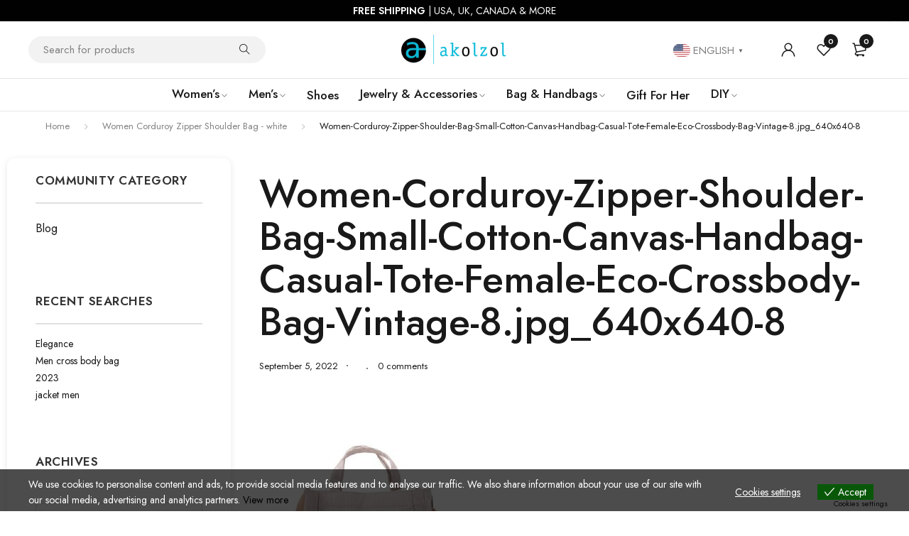

--- FILE ---
content_type: text/html; charset=UTF-8
request_url: https://akolzol.com/?attachment_id=167897
body_size: 45431
content:
<!DOCTYPE html>
<html lang="en-US" prefix="og: https://ogp.me/ns#">
<head>
		<meta charset="UTF-8" />

	<meta name="viewport" content="width=device-width, initial-scale=1.0, maximum-scale=1" />

	<link rel="profile" href="//gmpg.org/xfn/11" />
					<script>document.documentElement.className = document.documentElement.className + ' yes-js js_active js'</script>
			
<!-- Search Engine Optimization by Rank Math - https://rankmath.com/ -->
<title>Women-Corduroy-Zipper-Shoulder-Bag-Small-Cotton-Canvas-Handbag-Casual-Tote-Female-Eco-Crossbody-Bag-Vintage-8.jpg_640x640-8 | Akolzol - Quality Content for the Community</title>
<meta name="description" content="Women-Corduroy-Zipper-Shoulder-Bag-Small-Cotton-Canvas-Handbag-Casual-Tote-Female-Eco-Crossbody-Bag-Vintage-8.jpg_640x640-8 - Tips, guides, and practical"/>
<meta name="robots" content="follow, index, max-snippet:-1, max-video-preview:-1, max-image-preview:large"/>
<link rel="canonical" href="https://akolzol.com/?attachment_id=167897" />
<meta property="og:locale" content="en_US" />
<meta property="og:type" content="article" />
<meta property="og:title" content="Women-Corduroy-Zipper-Shoulder-Bag-Small-Cotton-Canvas-Handbag-Casual-Tote-Female-Eco-Crossbody-Bag-Vintage-8.jpg_640x640-8 | Akolzol - Quality Content for the Community" />
<meta property="og:description" content="Women-Corduroy-Zipper-Shoulder-Bag-Small-Cotton-Canvas-Handbag-Casual-Tote-Female-Eco-Crossbody-Bag-Vintage-8.jpg_640x640-8 - Tips, guides, and practical" />
<meta property="og:url" content="https://akolzol.com/?attachment_id=167897" />
<meta property="og:site_name" content="Akolzol Trends: Where Fashion, Beauty, and Lifestyle Meet" />
<meta property="article:publisher" content="https://web.facebook.com/akolzolshop/" />
<meta property="og:updated_time" content="2025-01-31T12:36:44+00:00" />
<meta property="og:image" content="https://akolzol.com/wp-content/uploads/women-corduroy-zipper-shoulder-bag-white.jpg" />
<meta property="og:image:secure_url" content="https://akolzol.com/wp-content/uploads/women-corduroy-zipper-shoulder-bag-white.jpg" />
<meta property="og:image:width" content="640" />
<meta property="og:image:height" content="640" />
<meta property="og:image:alt" content="Women-Corduroy-Zipper-Shoulder-Bag-Small-Cotton-Canvas-Handbag-Casual-Tote-Female-Eco-Crossbody-Bag-Vintage-8.jpg_640x640-8" />
<meta property="og:image:type" content="image/jpeg" />
<meta name="twitter:card" content="summary_large_image" />
<meta name="twitter:title" content="Women-Corduroy-Zipper-Shoulder-Bag-Small-Cotton-Canvas-Handbag-Casual-Tote-Female-Eco-Crossbody-Bag-Vintage-8.jpg_640x640-8 | Akolzol - Quality Content for the Community" />
<meta name="twitter:description" content="Women-Corduroy-Zipper-Shoulder-Bag-Small-Cotton-Canvas-Handbag-Casual-Tote-Female-Eco-Crossbody-Bag-Vintage-8.jpg_640x640-8 - Tips, guides, and practical" />
<meta name="twitter:site" content="@akolzol" />
<meta name="twitter:creator" content="@akolzol" />
<meta name="twitter:image" content="https://akolzol.com/wp-content/uploads/women-corduroy-zipper-shoulder-bag-white.jpg" />
<script type="application/ld+json" class="rank-math-schema">{"@context":"https://schema.org","@graph":[{"@type":"BreadcrumbList","@id":"https://akolzol.com/?attachment_id=167897#breadcrumb","itemListElement":[{"@type":"ListItem","position":"1","item":{"@id":"https://akolzol.com","name":"Home"}},{"@type":"ListItem","position":"2","item":{"@id":"https://akolzol.com/product/women-corduroy-zipper-shoulder-bag/","name":"Women Corduroy Zipper Shoulder Bag"}},{"@type":"ListItem","position":"3","item":{"@id":"https://akolzol.com/product/women-corduroy-zipper-shoulder-bag/?attribute_pa_color=white","name":"Women Corduroy Zipper Shoulder Bag &#8211; white"}},{"@type":"ListItem","position":"4","item":{"@id":"https://akolzol.com/?attachment_id=167897","name":"Women-Corduroy-Zipper-Shoulder-Bag-Small-Cotton-Canvas-Handbag-Casual-Tote-Female-Eco-Crossbody-Bag-Vintage-8.jpg_640x640-8"}}]}]}</script>
<!-- /Rank Math WordPress SEO plugin -->

<link rel='dns-prefetch' href='//www.google.com' />
<link rel='dns-prefetch' href='//fonts.googleapis.com' />
<link rel='preconnect' href='https://fonts.gstatic.com' crossorigin />
<link rel="alternate" type="application/rss+xml" title="akolzol.com &raquo; Feed" href="https://akolzol.com/feed/" />
<link rel="alternate" type="application/rss+xml" title="akolzol.com &raquo; Comments Feed" href="https://akolzol.com/comments/feed/" />
<link rel="alternate" type="application/rss+xml" title="akolzol.com &raquo; Women-Corduroy-Zipper-Shoulder-Bag-Small-Cotton-Canvas-Handbag-Casual-Tote-Female-Eco-Crossbody-Bag-Vintage-8.jpg_640x640-8 Comments Feed" href="https://akolzol.com/?attachment_id=167897/feed/" />
<link rel="alternate" title="oEmbed (JSON)" type="application/json+oembed" href="https://akolzol.com/wp-json/oembed/1.0/embed?url=https%3A%2F%2Fakolzol.com%2F%3Fattachment_id%3D167897" />
<link rel="alternate" title="oEmbed (XML)" type="text/xml+oembed" href="https://akolzol.com/wp-json/oembed/1.0/embed?url=https%3A%2F%2Fakolzol.com%2F%3Fattachment_id%3D167897&#038;format=xml" />
<style id='wp-img-auto-sizes-contain-inline-css' type='text/css'>
img:is([sizes=auto i],[sizes^="auto," i]){contain-intrinsic-size:3000px 1500px}
/*# sourceURL=wp-img-auto-sizes-contain-inline-css */
</style>
<link rel='stylesheet' id='partial-payment-blocks-integration-css' href='https://akolzol.com/wp-content/plugins/woo-wallet/build/partial-payment/style-index.css?ver=1.5.15' type='text/css' media='all' />
<style id='wp-emoji-styles-inline-css' type='text/css'>

	img.wp-smiley, img.emoji {
		display: inline !important;
		border: none !important;
		box-shadow: none !important;
		height: 1em !important;
		width: 1em !important;
		margin: 0 0.07em !important;
		vertical-align: -0.1em !important;
		background: none !important;
		padding: 0 !important;
	}
/*# sourceURL=wp-emoji-styles-inline-css */
</style>
<link rel='stylesheet' id='wp-block-library-css' href='https://akolzol.com/wp-includes/css/dist/block-library/style.min.css?ver=6.9' type='text/css' media='all' />
<style id='classic-theme-styles-inline-css' type='text/css'>
/*! This file is auto-generated */
.wp-block-button__link{color:#fff;background-color:#32373c;border-radius:9999px;box-shadow:none;text-decoration:none;padding:calc(.667em + 2px) calc(1.333em + 2px);font-size:1.125em}.wp-block-file__button{background:#32373c;color:#fff;text-decoration:none}
/*# sourceURL=/wp-includes/css/classic-themes.min.css */
</style>
<style id='search-meter-recent-searches-style-inline-css' type='text/css'>
.wp-block-search-meter-recent-searches>h2{margin-block-end:0;margin-block-start:0}.wp-block-search-meter-recent-searches>ul{list-style:none;padding-left:0}

/*# sourceURL=https://akolzol.com/wp-content/plugins/search-meter/blocks/build/recent-searches/style-index.css */
</style>
<style id='search-meter-popular-searches-style-inline-css' type='text/css'>
.wp-block-search-meter-popular-searches>h2{margin-block-end:0;margin-block-start:0}.wp-block-search-meter-popular-searches>ul{list-style:none;padding-left:0}

/*# sourceURL=https://akolzol.com/wp-content/plugins/search-meter/blocks/build/popular-searches/style-index.css */
</style>
<link rel='stylesheet' id='jquery-selectBox-css' href='https://akolzol.com/wp-content/plugins/yith-woocommerce-wishlist/assets/css/jquery.selectBox.css?ver=1.2.0' type='text/css' media='all' />
<link rel='stylesheet' id='woocommerce_prettyPhoto_css-css' href='//akolzol.com/wp-content/plugins/woocommerce/assets/css/prettyPhoto.css?ver=3.1.6' type='text/css' media='all' />
<link rel='stylesheet' id='yith-wcwl-main-css' href='https://akolzol.com/wp-content/plugins/yith-woocommerce-wishlist/assets/css/style.css?ver=4.11.0' type='text/css' media='all' />
<style id='yith-wcwl-main-inline-css' type='text/css'>
 :root { --add-to-wishlist-icon-color: #000000; --added-to-wishlist-icon-color: #000000; --color-add-to-wishlist-background: #333333; --color-add-to-wishlist-text: #FFFFFF; --color-add-to-wishlist-border: #333333; --color-add-to-wishlist-background-hover: #333333; --color-add-to-wishlist-text-hover: #FFFFFF; --color-add-to-wishlist-border-hover: #333333; --rounded-corners-radius: 16px; --color-add-to-cart-background: #333333; --color-add-to-cart-text: #FFFFFF; --color-add-to-cart-border: #333333; --color-add-to-cart-background-hover: #4F4F4F; --color-add-to-cart-text-hover: #FFFFFF; --color-add-to-cart-border-hover: #4F4F4F; --add-to-cart-rounded-corners-radius: 16px; --color-button-style-1-background: #333333; --color-button-style-1-text: #FFFFFF; --color-button-style-1-border: #333333; --color-button-style-1-background-hover: #4F4F4F; --color-button-style-1-text-hover: #FFFFFF; --color-button-style-1-border-hover: #4F4F4F; --color-button-style-2-background: #333333; --color-button-style-2-text: #FFFFFF; --color-button-style-2-border: #333333; --color-button-style-2-background-hover: #4F4F4F; --color-button-style-2-text-hover: #FFFFFF; --color-button-style-2-border-hover: #4F4F4F; --color-wishlist-table-background: #FFFFFF; --color-wishlist-table-text: #6d6c6c; --color-wishlist-table-border: #FFFFFF; --color-headers-background: #F4F4F4; --color-share-button-color: #FFFFFF; --color-share-button-color-hover: #FFFFFF; --color-fb-button-background: #39599E; --color-fb-button-background-hover: #595A5A; --color-tw-button-background: #45AFE2; --color-tw-button-background-hover: #595A5A; --color-pr-button-background: #AB2E31; --color-pr-button-background-hover: #595A5A; --color-em-button-background: #FBB102; --color-em-button-background-hover: #595A5A; --color-wa-button-background: #00A901; --color-wa-button-background-hover: #595A5A; --feedback-duration: 3s } 
 :root { --add-to-wishlist-icon-color: #000000; --added-to-wishlist-icon-color: #000000; --color-add-to-wishlist-background: #333333; --color-add-to-wishlist-text: #FFFFFF; --color-add-to-wishlist-border: #333333; --color-add-to-wishlist-background-hover: #333333; --color-add-to-wishlist-text-hover: #FFFFFF; --color-add-to-wishlist-border-hover: #333333; --rounded-corners-radius: 16px; --color-add-to-cart-background: #333333; --color-add-to-cart-text: #FFFFFF; --color-add-to-cart-border: #333333; --color-add-to-cart-background-hover: #4F4F4F; --color-add-to-cart-text-hover: #FFFFFF; --color-add-to-cart-border-hover: #4F4F4F; --add-to-cart-rounded-corners-radius: 16px; --color-button-style-1-background: #333333; --color-button-style-1-text: #FFFFFF; --color-button-style-1-border: #333333; --color-button-style-1-background-hover: #4F4F4F; --color-button-style-1-text-hover: #FFFFFF; --color-button-style-1-border-hover: #4F4F4F; --color-button-style-2-background: #333333; --color-button-style-2-text: #FFFFFF; --color-button-style-2-border: #333333; --color-button-style-2-background-hover: #4F4F4F; --color-button-style-2-text-hover: #FFFFFF; --color-button-style-2-border-hover: #4F4F4F; --color-wishlist-table-background: #FFFFFF; --color-wishlist-table-text: #6d6c6c; --color-wishlist-table-border: #FFFFFF; --color-headers-background: #F4F4F4; --color-share-button-color: #FFFFFF; --color-share-button-color-hover: #FFFFFF; --color-fb-button-background: #39599E; --color-fb-button-background-hover: #595A5A; --color-tw-button-background: #45AFE2; --color-tw-button-background-hover: #595A5A; --color-pr-button-background: #AB2E31; --color-pr-button-background-hover: #595A5A; --color-em-button-background: #FBB102; --color-em-button-background-hover: #595A5A; --color-wa-button-background: #00A901; --color-wa-button-background-hover: #595A5A; --feedback-duration: 3s } 
/*# sourceURL=yith-wcwl-main-inline-css */
</style>
<style id='global-styles-inline-css' type='text/css'>
:root{--wp--preset--aspect-ratio--square: 1;--wp--preset--aspect-ratio--4-3: 4/3;--wp--preset--aspect-ratio--3-4: 3/4;--wp--preset--aspect-ratio--3-2: 3/2;--wp--preset--aspect-ratio--2-3: 2/3;--wp--preset--aspect-ratio--16-9: 16/9;--wp--preset--aspect-ratio--9-16: 9/16;--wp--preset--color--black: #000000;--wp--preset--color--cyan-bluish-gray: #abb8c3;--wp--preset--color--white: #ffffff;--wp--preset--color--pale-pink: #f78da7;--wp--preset--color--vivid-red: #cf2e2e;--wp--preset--color--luminous-vivid-orange: #ff6900;--wp--preset--color--luminous-vivid-amber: #fcb900;--wp--preset--color--light-green-cyan: #7bdcb5;--wp--preset--color--vivid-green-cyan: #00d084;--wp--preset--color--pale-cyan-blue: #8ed1fc;--wp--preset--color--vivid-cyan-blue: #0693e3;--wp--preset--color--vivid-purple: #9b51e0;--wp--preset--gradient--vivid-cyan-blue-to-vivid-purple: linear-gradient(135deg,rgb(6,147,227) 0%,rgb(155,81,224) 100%);--wp--preset--gradient--light-green-cyan-to-vivid-green-cyan: linear-gradient(135deg,rgb(122,220,180) 0%,rgb(0,208,130) 100%);--wp--preset--gradient--luminous-vivid-amber-to-luminous-vivid-orange: linear-gradient(135deg,rgb(252,185,0) 0%,rgb(255,105,0) 100%);--wp--preset--gradient--luminous-vivid-orange-to-vivid-red: linear-gradient(135deg,rgb(255,105,0) 0%,rgb(207,46,46) 100%);--wp--preset--gradient--very-light-gray-to-cyan-bluish-gray: linear-gradient(135deg,rgb(238,238,238) 0%,rgb(169,184,195) 100%);--wp--preset--gradient--cool-to-warm-spectrum: linear-gradient(135deg,rgb(74,234,220) 0%,rgb(151,120,209) 20%,rgb(207,42,186) 40%,rgb(238,44,130) 60%,rgb(251,105,98) 80%,rgb(254,248,76) 100%);--wp--preset--gradient--blush-light-purple: linear-gradient(135deg,rgb(255,206,236) 0%,rgb(152,150,240) 100%);--wp--preset--gradient--blush-bordeaux: linear-gradient(135deg,rgb(254,205,165) 0%,rgb(254,45,45) 50%,rgb(107,0,62) 100%);--wp--preset--gradient--luminous-dusk: linear-gradient(135deg,rgb(255,203,112) 0%,rgb(199,81,192) 50%,rgb(65,88,208) 100%);--wp--preset--gradient--pale-ocean: linear-gradient(135deg,rgb(255,245,203) 0%,rgb(182,227,212) 50%,rgb(51,167,181) 100%);--wp--preset--gradient--electric-grass: linear-gradient(135deg,rgb(202,248,128) 0%,rgb(113,206,126) 100%);--wp--preset--gradient--midnight: linear-gradient(135deg,rgb(2,3,129) 0%,rgb(40,116,252) 100%);--wp--preset--font-size--small: 13px;--wp--preset--font-size--medium: 20px;--wp--preset--font-size--large: 36px;--wp--preset--font-size--x-large: 42px;--wp--preset--spacing--20: 0.44rem;--wp--preset--spacing--30: 0.67rem;--wp--preset--spacing--40: 1rem;--wp--preset--spacing--50: 1.5rem;--wp--preset--spacing--60: 2.25rem;--wp--preset--spacing--70: 3.38rem;--wp--preset--spacing--80: 5.06rem;--wp--preset--shadow--natural: 6px 6px 9px rgba(0, 0, 0, 0.2);--wp--preset--shadow--deep: 12px 12px 50px rgba(0, 0, 0, 0.4);--wp--preset--shadow--sharp: 6px 6px 0px rgba(0, 0, 0, 0.2);--wp--preset--shadow--outlined: 6px 6px 0px -3px rgb(255, 255, 255), 6px 6px rgb(0, 0, 0);--wp--preset--shadow--crisp: 6px 6px 0px rgb(0, 0, 0);}:where(.is-layout-flex){gap: 0.5em;}:where(.is-layout-grid){gap: 0.5em;}body .is-layout-flex{display: flex;}.is-layout-flex{flex-wrap: wrap;align-items: center;}.is-layout-flex > :is(*, div){margin: 0;}body .is-layout-grid{display: grid;}.is-layout-grid > :is(*, div){margin: 0;}:where(.wp-block-columns.is-layout-flex){gap: 2em;}:where(.wp-block-columns.is-layout-grid){gap: 2em;}:where(.wp-block-post-template.is-layout-flex){gap: 1.25em;}:where(.wp-block-post-template.is-layout-grid){gap: 1.25em;}.has-black-color{color: var(--wp--preset--color--black) !important;}.has-cyan-bluish-gray-color{color: var(--wp--preset--color--cyan-bluish-gray) !important;}.has-white-color{color: var(--wp--preset--color--white) !important;}.has-pale-pink-color{color: var(--wp--preset--color--pale-pink) !important;}.has-vivid-red-color{color: var(--wp--preset--color--vivid-red) !important;}.has-luminous-vivid-orange-color{color: var(--wp--preset--color--luminous-vivid-orange) !important;}.has-luminous-vivid-amber-color{color: var(--wp--preset--color--luminous-vivid-amber) !important;}.has-light-green-cyan-color{color: var(--wp--preset--color--light-green-cyan) !important;}.has-vivid-green-cyan-color{color: var(--wp--preset--color--vivid-green-cyan) !important;}.has-pale-cyan-blue-color{color: var(--wp--preset--color--pale-cyan-blue) !important;}.has-vivid-cyan-blue-color{color: var(--wp--preset--color--vivid-cyan-blue) !important;}.has-vivid-purple-color{color: var(--wp--preset--color--vivid-purple) !important;}.has-black-background-color{background-color: var(--wp--preset--color--black) !important;}.has-cyan-bluish-gray-background-color{background-color: var(--wp--preset--color--cyan-bluish-gray) !important;}.has-white-background-color{background-color: var(--wp--preset--color--white) !important;}.has-pale-pink-background-color{background-color: var(--wp--preset--color--pale-pink) !important;}.has-vivid-red-background-color{background-color: var(--wp--preset--color--vivid-red) !important;}.has-luminous-vivid-orange-background-color{background-color: var(--wp--preset--color--luminous-vivid-orange) !important;}.has-luminous-vivid-amber-background-color{background-color: var(--wp--preset--color--luminous-vivid-amber) !important;}.has-light-green-cyan-background-color{background-color: var(--wp--preset--color--light-green-cyan) !important;}.has-vivid-green-cyan-background-color{background-color: var(--wp--preset--color--vivid-green-cyan) !important;}.has-pale-cyan-blue-background-color{background-color: var(--wp--preset--color--pale-cyan-blue) !important;}.has-vivid-cyan-blue-background-color{background-color: var(--wp--preset--color--vivid-cyan-blue) !important;}.has-vivid-purple-background-color{background-color: var(--wp--preset--color--vivid-purple) !important;}.has-black-border-color{border-color: var(--wp--preset--color--black) !important;}.has-cyan-bluish-gray-border-color{border-color: var(--wp--preset--color--cyan-bluish-gray) !important;}.has-white-border-color{border-color: var(--wp--preset--color--white) !important;}.has-pale-pink-border-color{border-color: var(--wp--preset--color--pale-pink) !important;}.has-vivid-red-border-color{border-color: var(--wp--preset--color--vivid-red) !important;}.has-luminous-vivid-orange-border-color{border-color: var(--wp--preset--color--luminous-vivid-orange) !important;}.has-luminous-vivid-amber-border-color{border-color: var(--wp--preset--color--luminous-vivid-amber) !important;}.has-light-green-cyan-border-color{border-color: var(--wp--preset--color--light-green-cyan) !important;}.has-vivid-green-cyan-border-color{border-color: var(--wp--preset--color--vivid-green-cyan) !important;}.has-pale-cyan-blue-border-color{border-color: var(--wp--preset--color--pale-cyan-blue) !important;}.has-vivid-cyan-blue-border-color{border-color: var(--wp--preset--color--vivid-cyan-blue) !important;}.has-vivid-purple-border-color{border-color: var(--wp--preset--color--vivid-purple) !important;}.has-vivid-cyan-blue-to-vivid-purple-gradient-background{background: var(--wp--preset--gradient--vivid-cyan-blue-to-vivid-purple) !important;}.has-light-green-cyan-to-vivid-green-cyan-gradient-background{background: var(--wp--preset--gradient--light-green-cyan-to-vivid-green-cyan) !important;}.has-luminous-vivid-amber-to-luminous-vivid-orange-gradient-background{background: var(--wp--preset--gradient--luminous-vivid-amber-to-luminous-vivid-orange) !important;}.has-luminous-vivid-orange-to-vivid-red-gradient-background{background: var(--wp--preset--gradient--luminous-vivid-orange-to-vivid-red) !important;}.has-very-light-gray-to-cyan-bluish-gray-gradient-background{background: var(--wp--preset--gradient--very-light-gray-to-cyan-bluish-gray) !important;}.has-cool-to-warm-spectrum-gradient-background{background: var(--wp--preset--gradient--cool-to-warm-spectrum) !important;}.has-blush-light-purple-gradient-background{background: var(--wp--preset--gradient--blush-light-purple) !important;}.has-blush-bordeaux-gradient-background{background: var(--wp--preset--gradient--blush-bordeaux) !important;}.has-luminous-dusk-gradient-background{background: var(--wp--preset--gradient--luminous-dusk) !important;}.has-pale-ocean-gradient-background{background: var(--wp--preset--gradient--pale-ocean) !important;}.has-electric-grass-gradient-background{background: var(--wp--preset--gradient--electric-grass) !important;}.has-midnight-gradient-background{background: var(--wp--preset--gradient--midnight) !important;}.has-small-font-size{font-size: var(--wp--preset--font-size--small) !important;}.has-medium-font-size{font-size: var(--wp--preset--font-size--medium) !important;}.has-large-font-size{font-size: var(--wp--preset--font-size--large) !important;}.has-x-large-font-size{font-size: var(--wp--preset--font-size--x-large) !important;}
:where(.wp-block-post-template.is-layout-flex){gap: 1.25em;}:where(.wp-block-post-template.is-layout-grid){gap: 1.25em;}
:where(.wp-block-term-template.is-layout-flex){gap: 1.25em;}:where(.wp-block-term-template.is-layout-grid){gap: 1.25em;}
:where(.wp-block-columns.is-layout-flex){gap: 2em;}:where(.wp-block-columns.is-layout-grid){gap: 2em;}
:root :where(.wp-block-pullquote){font-size: 1.5em;line-height: 1.6;}
/*# sourceURL=global-styles-inline-css */
</style>
<link rel='stylesheet' id='ts-style-css' href='https://akolzol.com/wp-content/plugins/themesky/css/themesky.css?ver=1.2.2' type='text/css' media='all' />
<link rel='stylesheet' id='owl-carousel-css' href='https://akolzol.com/wp-content/plugins/themesky/css/owl.carousel.css?ver=1.2.2' type='text/css' media='all' />
<link rel='stylesheet' id='woocommerce-layout-css' href='https://akolzol.com/wp-content/plugins/woocommerce/assets/css/woocommerce-layout.css?ver=10.4.3' type='text/css' media='all' />
<link rel='stylesheet' id='woocommerce-smallscreen-css' href='https://akolzol.com/wp-content/plugins/woocommerce/assets/css/woocommerce-smallscreen.css?ver=10.4.3' type='text/css' media='only screen and (max-width: 768px)' />
<link rel='stylesheet' id='woocommerce-general-css' href='https://akolzol.com/wp-content/plugins/woocommerce/assets/css/woocommerce.css?ver=10.4.3' type='text/css' media='all' />
<style id='woocommerce-inline-inline-css' type='text/css'>
.woocommerce form .form-row .required { visibility: hidden; }
/*# sourceURL=woocommerce-inline-inline-css */
</style>
<link rel='stylesheet' id='eu-cookies-bar-icons-css' href='https://akolzol.com/wp-content/plugins/eu-cookies-bar/css/eu-cookies-bar-icons.min.css?ver=1.0.19' type='text/css' media='all' />
<link rel='stylesheet' id='eu-cookies-bar-style-css' href='https://akolzol.com/wp-content/plugins/eu-cookies-bar/css/eu-cookies-bar.min.css?ver=1.0.19' type='text/css' media='all' />
<style id='eu-cookies-bar-style-inline-css' type='text/css'>
.eu-cookies-bar-cookies-bar-wrap{font-size:14px;color:#ffffff;background:rgba(0,0,0,0.7);}.eu-cookies-bar-cookies-bar-button-accept{color:#ffffff;background:#095809;}.eu-cookies-bar-cookies-bar-settings-header{color:#ffffff;background:#249fd0;}.eu-cookies-bar-cookies-bar-settings-save-button{color:#ffffff;background:#249fd0;}.eu-cookies-bar-cookies-bar-settings-accept-button{color:#ffffff;background:#0ec50e;}.eu-cookies-bar-cookies-bar-settings-decline-button{color:#ffffff;background:#ff6666;}
/*# sourceURL=eu-cookies-bar-style-inline-css */
</style>
<link rel='stylesheet' id='newsletter-css' href='https://akolzol.com/wp-content/plugins/newsletter/style.css?ver=9.1.0' type='text/css' media='all' />
<link rel="preload" as="style" href="https://fonts.googleapis.com/css?family=Jost:400,500,600&#038;display=swap&#038;ver=1760336151" /><link rel="stylesheet" href="https://fonts.googleapis.com/css?family=Jost:400,500,600&#038;display=swap&#038;ver=1760336151" media="print" onload="this.media='all'"><noscript><link rel="stylesheet" href="https://fonts.googleapis.com/css?family=Jost:400,500,600&#038;display=swap&#038;ver=1760336151" /></noscript><link rel='stylesheet' id='font-awesome-5-css' href='https://akolzol.com/wp-content/themes/yobazar/css/fontawesome.min.css?ver=1.4.5' type='text/css' media='all' />
<link rel='stylesheet' id='font-themify-icon-css' href='https://akolzol.com/wp-content/themes/yobazar/css/themify-icons.css?ver=1.4.5' type='text/css' media='all' />
<link rel='stylesheet' id='yobazar-reset-css' href='https://akolzol.com/wp-content/themes/yobazar/css/reset.css?ver=1.4.5' type='text/css' media='all' />
<link rel='stylesheet' id='yobazar-style-css' href='https://akolzol.com/wp-content/themes/yobazar/style.css?ver=1.4.5' type='text/css' media='all' />
<link rel='stylesheet' id='yobazar-responsive-css' href='https://akolzol.com/wp-content/themes/yobazar/css/responsive.css?ver=1.4.5' type='text/css' media='all' />
<link rel='stylesheet' id='yobazar-dynamic-css-css' href='https://akolzol.com/wp-content/uploads/yobazar.css?ver=1760336151' type='text/css' media='all' />
<style id='yobazar-dynamic-css-inline-css' type='text/css'>
.woocommerce-account .woocommerce-MyAccount-navigation li:not(:hover):not(.is-active) a {
    opacity: 0.0; 
    background-color: #000;
}
/*# sourceURL=yobazar-dynamic-css-inline-css */
</style>
<link rel='stylesheet' id='apbd-wmc-frontend-css' href='https://akolzol.com/wp-content/plugins/wc-multi-currency/uilib/httheme/css/frontend.css?ver=1.5.7' type='text/css' media='' />
<script type="text/javascript">
            window._nslDOMReady = (function () {
                const executedCallbacks = new Set();
            
                return function (callback) {
                    /**
                    * Third parties might dispatch DOMContentLoaded events, so we need to ensure that we only run our callback once!
                    */
                    if (executedCallbacks.has(callback)) return;
            
                    const wrappedCallback = function () {
                        if (executedCallbacks.has(callback)) return;
                        executedCallbacks.add(callback);
                        callback();
                    };
            
                    if (document.readyState === "complete" || document.readyState === "interactive") {
                        wrappedCallback();
                    } else {
                        document.addEventListener("DOMContentLoaded", wrappedCallback);
                    }
                };
            })();
        </script><script type="text/javascript" src="https://akolzol.com/wp-includes/js/jquery/jquery.min.js?ver=3.7.1" id="jquery-core-js"></script>
<script type="text/javascript" src="https://akolzol.com/wp-includes/js/jquery/jquery-migrate.min.js?ver=3.4.1" id="jquery-migrate-js"></script>
<script type="text/javascript" src="https://akolzol.com/wp-content/plugins/recaptcha-woo/js/rcfwc.js?ver=1.0" id="rcfwc-js-js" defer="defer" data-wp-strategy="defer"></script>
<script type="text/javascript" src="https://www.google.com/recaptcha/api.js?hl=en_US" id="recaptcha-js" defer="defer" data-wp-strategy="defer"></script>
<script type="text/javascript" src="https://akolzol.com/wp-content/plugins/woocommerce/assets/js/jquery-blockui/jquery.blockUI.min.js?ver=2.7.0-wc.10.4.3" id="wc-jquery-blockui-js" defer="defer" data-wp-strategy="defer"></script>
<script type="text/javascript" src="https://akolzol.com/wp-content/plugins/woocommerce/assets/js/js-cookie/js.cookie.min.js?ver=2.1.4-wc.10.4.3" id="wc-js-cookie-js" defer="defer" data-wp-strategy="defer"></script>
<script type="text/javascript" id="woocommerce-js-extra">
/* <![CDATA[ */
var woocommerce_params = {"ajax_url":"/wp-admin/admin-ajax.php","wc_ajax_url":"/?wc-ajax=%%endpoint%%","i18n_password_show":"Show password","i18n_password_hide":"Hide password"};
//# sourceURL=woocommerce-js-extra
/* ]]> */
</script>
<script type="text/javascript" src="https://akolzol.com/wp-content/plugins/woocommerce/assets/js/frontend/woocommerce.min.js?ver=10.4.3" id="woocommerce-js" defer="defer" data-wp-strategy="defer"></script>
<script type="text/javascript" id="eu-cookies-bar-script-js-extra">
/* <![CDATA[ */
var eu_cookies_bar_params = {"cookies_bar_on_close":"none","cookies_bar_on_scroll":"none","cookies_bar_on_page_redirect":"none","block_until_accept":"","display_delay":"0","dismiss_timeout":"","strictly_necessary":["wordpress_test_cookie","woocommerce_cart_hash"],"strictly_necessary_family":["PHPSESSID","wordpress_sec_","wp-settings-","wordpress_logged_in_","wp_woocommerce_session_"],"expire_time":"1784420963","cookiepath":"/","user_cookies_settings_enable":"1"};
//# sourceURL=eu-cookies-bar-script-js-extra
/* ]]> */
</script>
<script type="text/javascript" src="https://akolzol.com/wp-content/plugins/eu-cookies-bar/js/eu-cookies-bar.min.js?ver=1.0.19" id="eu-cookies-bar-script-js"></script>
<script type="text/javascript" id="apbd-wc-wmc-frontend-js-js-extra">
/* <![CDATA[ */
var apbd_wmc_vars = {"wmchash":"cc47c1e2","active_currency":{"id":1,"is_default":true,"is_show":true,"code":"USD","position":"left","rate":1,"ex_fee":0,"dec_num":2,"custom_symbol":""},"currency_symbol":"$"};
//# sourceURL=apbd-wc-wmc-frontend-js-js-extra
/* ]]> */
</script>
<script type="text/javascript" src="https://akolzol.com/wp-content/plugins/wc-multi-currency/js/frontend.min.js?ver=1.5.7" id="apbd-wc-wmc-frontend-js-js"></script>
<script type="text/javascript" id="wc-cart-fragments-js-extra">
/* <![CDATA[ */
var wc_cart_fragments_params = {"ajax_url":"/wp-admin/admin-ajax.php","wc_ajax_url":"/?wc-ajax=%%endpoint%%","cart_hash_key":"wc_cart_hash_572bd16fbc8d0265fbdec366b48408c8","fragment_name":"wc_fragments_572bd16fbc8d0265fbdec366b48408c8","request_timeout":"5000"};
//# sourceURL=wc-cart-fragments-js-extra
/* ]]> */
</script>
<script type="text/javascript" src="https://akolzol.com/wp-content/plugins/woocommerce/assets/js/frontend/cart-fragments.min.js?ver=10.4.3" id="wc-cart-fragments-js" defer="defer" data-wp-strategy="defer"></script>
<link rel="https://api.w.org/" href="https://akolzol.com/wp-json/" /><link rel="alternate" title="JSON" type="application/json" href="https://akolzol.com/wp-json/wp/v2/media/167897" /><link rel="EditURI" type="application/rsd+xml" title="RSD" href="https://akolzol.com/xmlrpc.php?rsd" />
<meta name="generator" content="WordPress 6.9" />
<link rel='shortlink' href='https://akolzol.com/?p=167897' />
<meta name="generator" content="Redux 4.5.10" />
		<!-- Google Tag Manager -->
		<script>(function(w,d,s,l,i){w[l]=w[l]||[];w[l].push({'gtm.start':
		            new Date().getTime(),event:'gtm.js'});var f=d.getElementsByTagName(s)[0],
		        j=d.createElement(s),dl=l!='dataLayer'?'&l='+l:'';j.async=true;j.src=
		        'https://www.googletagmanager.com/gtm.js?id='+i+dl;f.parentNode.insertBefore(j,f);
		    })(window,document,'script','dataLayer','GTM-TSMGV43');</script>
		<!-- End Google Tag Manager -->
			<noscript><style>.woocommerce-product-gallery{ opacity: 1 !important; }</style></noscript>
	<meta name="generator" content="Elementor 3.34.1; features: e_font_icon_svg, additional_custom_breakpoints; settings: css_print_method-internal, google_font-enabled, font_display-auto">
			<style>
				.e-con.e-parent:nth-of-type(n+4):not(.e-lazyloaded):not(.e-no-lazyload),
				.e-con.e-parent:nth-of-type(n+4):not(.e-lazyloaded):not(.e-no-lazyload) * {
					background-image: none !important;
				}
				@media screen and (max-height: 1024px) {
					.e-con.e-parent:nth-of-type(n+3):not(.e-lazyloaded):not(.e-no-lazyload),
					.e-con.e-parent:nth-of-type(n+3):not(.e-lazyloaded):not(.e-no-lazyload) * {
						background-image: none !important;
					}
				}
				@media screen and (max-height: 640px) {
					.e-con.e-parent:nth-of-type(n+2):not(.e-lazyloaded):not(.e-no-lazyload),
					.e-con.e-parent:nth-of-type(n+2):not(.e-lazyloaded):not(.e-no-lazyload) * {
						background-image: none !important;
					}
				}
			</style>
			<style type="text/css" id="custom-background-css">
body.custom-background { background-color: #ffffff; }
</style>
	<link rel="icon" href="https://akolzol.com/wp-content/uploads/cropped-ico-logo-3-32x32.png" sizes="32x32" />
<link rel="icon" href="https://akolzol.com/wp-content/uploads/cropped-ico-logo-3-192x192.png" sizes="192x192" />
<link rel="apple-touch-icon" href="https://akolzol.com/wp-content/uploads/cropped-ico-logo-3-180x180.png" />
<meta name="msapplication-TileImage" content="https://akolzol.com/wp-content/uploads/cropped-ico-logo-3-270x270.png" />
<style type="text/css">div.nsl-container[data-align="left"] {
    text-align: left;
}

div.nsl-container[data-align="center"] {
    text-align: center;
}

div.nsl-container[data-align="right"] {
    text-align: right;
}


div.nsl-container div.nsl-container-buttons a[data-plugin="nsl"] {
    text-decoration: none;
    box-shadow: none;
    border: 0;
}

div.nsl-container .nsl-container-buttons {
    display: flex;
    padding: 5px 0;
}

div.nsl-container.nsl-container-block .nsl-container-buttons {
    display: inline-grid;
    grid-template-columns: minmax(145px, auto);
}

div.nsl-container-block-fullwidth .nsl-container-buttons {
    flex-flow: column;
    align-items: center;
}

div.nsl-container-block-fullwidth .nsl-container-buttons a,
div.nsl-container-block .nsl-container-buttons a {
    flex: 1 1 auto;
    display: block;
    margin: 5px 0;
    width: 100%;
}

div.nsl-container-inline {
    margin: -5px;
    text-align: left;
}

div.nsl-container-inline .nsl-container-buttons {
    justify-content: center;
    flex-wrap: wrap;
}

div.nsl-container-inline .nsl-container-buttons a {
    margin: 5px;
    display: inline-block;
}

div.nsl-container-grid .nsl-container-buttons {
    flex-flow: row;
    align-items: center;
    flex-wrap: wrap;
}

div.nsl-container-grid .nsl-container-buttons a {
    flex: 1 1 auto;
    display: block;
    margin: 5px;
    max-width: 280px;
    width: 100%;
}

@media only screen and (min-width: 650px) {
    div.nsl-container-grid .nsl-container-buttons a {
        width: auto;
    }
}

div.nsl-container .nsl-button {
    cursor: pointer;
    vertical-align: top;
    border-radius: 4px;
}

div.nsl-container .nsl-button-default {
    color: #fff;
    display: flex;
}

div.nsl-container .nsl-button-icon {
    display: inline-block;
}

div.nsl-container .nsl-button-svg-container {
    flex: 0 0 auto;
    padding: 8px;
    display: flex;
    align-items: center;
}

div.nsl-container svg {
    height: 24px;
    width: 24px;
    vertical-align: top;
}

div.nsl-container .nsl-button-default div.nsl-button-label-container {
    margin: 0 24px 0 12px;
    padding: 10px 0;
    font-family: Helvetica, Arial, sans-serif;
    font-size: 16px;
    line-height: 20px;
    letter-spacing: .25px;
    overflow: hidden;
    text-align: center;
    text-overflow: clip;
    white-space: nowrap;
    flex: 1 1 auto;
    -webkit-font-smoothing: antialiased;
    -moz-osx-font-smoothing: grayscale;
    text-transform: none;
    display: inline-block;
}

div.nsl-container .nsl-button-google[data-skin="light"] {
    box-shadow: inset 0 0 0 1px #747775;
    color: #1f1f1f;
}

div.nsl-container .nsl-button-google[data-skin="dark"] {
    box-shadow: inset 0 0 0 1px #8E918F;
    color: #E3E3E3;
}

div.nsl-container .nsl-button-google[data-skin="neutral"] {
    color: #1F1F1F;
}

div.nsl-container .nsl-button-google div.nsl-button-label-container {
    font-family: "Roboto Medium", Roboto, Helvetica, Arial, sans-serif;
}

div.nsl-container .nsl-button-apple .nsl-button-svg-container {
    padding: 0 6px;
}

div.nsl-container .nsl-button-apple .nsl-button-svg-container svg {
    height: 40px;
    width: auto;
}

div.nsl-container .nsl-button-apple[data-skin="light"] {
    color: #000;
    box-shadow: 0 0 0 1px #000;
}

div.nsl-container .nsl-button-facebook[data-skin="white"] {
    color: #000;
    box-shadow: inset 0 0 0 1px #000;
}

div.nsl-container .nsl-button-facebook[data-skin="light"] {
    color: #1877F2;
    box-shadow: inset 0 0 0 1px #1877F2;
}

div.nsl-container .nsl-button-spotify[data-skin="white"] {
    color: #191414;
    box-shadow: inset 0 0 0 1px #191414;
}

div.nsl-container .nsl-button-apple div.nsl-button-label-container {
    font-size: 17px;
    font-family: -apple-system, BlinkMacSystemFont, "Segoe UI", Roboto, Helvetica, Arial, sans-serif, "Apple Color Emoji", "Segoe UI Emoji", "Segoe UI Symbol";
}

div.nsl-container .nsl-button-slack div.nsl-button-label-container {
    font-size: 17px;
    font-family: -apple-system, BlinkMacSystemFont, "Segoe UI", Roboto, Helvetica, Arial, sans-serif, "Apple Color Emoji", "Segoe UI Emoji", "Segoe UI Symbol";
}

div.nsl-container .nsl-button-slack[data-skin="light"] {
    color: #000000;
    box-shadow: inset 0 0 0 1px #DDDDDD;
}

div.nsl-container .nsl-button-tiktok[data-skin="light"] {
    color: #161823;
    box-shadow: 0 0 0 1px rgba(22, 24, 35, 0.12);
}


div.nsl-container .nsl-button-kakao {
    color: rgba(0, 0, 0, 0.85);
}

.nsl-clear {
    clear: both;
}

.nsl-container {
    clear: both;
}

.nsl-disabled-provider .nsl-button {
    filter: grayscale(1);
    opacity: 0.8;
}

/*Button align start*/

div.nsl-container-inline[data-align="left"] .nsl-container-buttons {
    justify-content: flex-start;
}

div.nsl-container-inline[data-align="center"] .nsl-container-buttons {
    justify-content: center;
}

div.nsl-container-inline[data-align="right"] .nsl-container-buttons {
    justify-content: flex-end;
}


div.nsl-container-grid[data-align="left"] .nsl-container-buttons {
    justify-content: flex-start;
}

div.nsl-container-grid[data-align="center"] .nsl-container-buttons {
    justify-content: center;
}

div.nsl-container-grid[data-align="right"] .nsl-container-buttons {
    justify-content: flex-end;
}

div.nsl-container-grid[data-align="space-around"] .nsl-container-buttons {
    justify-content: space-around;
}

div.nsl-container-grid[data-align="space-between"] .nsl-container-buttons {
    justify-content: space-between;
}

/* Button align end*/

/* Redirect */

#nsl-redirect-overlay {
    display: flex;
    flex-direction: column;
    justify-content: center;
    align-items: center;
    position: fixed;
    z-index: 1000000;
    left: 0;
    top: 0;
    width: 100%;
    height: 100%;
    backdrop-filter: blur(1px);
    background-color: RGBA(0, 0, 0, .32);;
}

#nsl-redirect-overlay-container {
    display: flex;
    flex-direction: column;
    justify-content: center;
    align-items: center;
    background-color: white;
    padding: 30px;
    border-radius: 10px;
}

#nsl-redirect-overlay-spinner {
    content: '';
    display: block;
    margin: 20px;
    border: 9px solid RGBA(0, 0, 0, .6);
    border-top: 9px solid #fff;
    border-radius: 50%;
    box-shadow: inset 0 0 0 1px RGBA(0, 0, 0, .6), 0 0 0 1px RGBA(0, 0, 0, .6);
    width: 40px;
    height: 40px;
    animation: nsl-loader-spin 2s linear infinite;
}

@keyframes nsl-loader-spin {
    0% {
        transform: rotate(0deg)
    }
    to {
        transform: rotate(360deg)
    }
}

#nsl-redirect-overlay-title {
    font-family: -apple-system, BlinkMacSystemFont, "Segoe UI", Roboto, Oxygen-Sans, Ubuntu, Cantarell, "Helvetica Neue", sans-serif;
    font-size: 18px;
    font-weight: bold;
    color: #3C434A;
}

#nsl-redirect-overlay-text {
    font-family: -apple-system, BlinkMacSystemFont, "Segoe UI", Roboto, Oxygen-Sans, Ubuntu, Cantarell, "Helvetica Neue", sans-serif;
    text-align: center;
    font-size: 14px;
    color: #3C434A;
}

/* Redirect END*/</style><style type="text/css">/* Notice fallback */
#nsl-notices-fallback {
    position: fixed;
    right: 10px;
    top: 10px;
    z-index: 10000;
}

.admin-bar #nsl-notices-fallback {
    top: 42px;
}

#nsl-notices-fallback > div {
    position: relative;
    background: #fff;
    border-left: 4px solid #fff;
    box-shadow: 0 1px 1px 0 rgba(0, 0, 0, .1);
    margin: 5px 15px 2px;
    padding: 1px 20px;
}

#nsl-notices-fallback > div.error {
    display: block;
    border-left-color: #dc3232;
}

#nsl-notices-fallback > div.updated {
    display: block;
    border-left-color: #46b450;
}

#nsl-notices-fallback p {
    margin: .5em 0;
    padding: 2px;
}

#nsl-notices-fallback > div:after {
    position: absolute;
    right: 5px;
    top: 5px;
    content: '\00d7';
    display: block;
    height: 16px;
    width: 16px;
    line-height: 16px;
    text-align: center;
    font-size: 20px;
    cursor: pointer;
}</style>		<style type="text/css" id="wp-custom-css">
			html, body {
    height: 100%;
    margin: 0;
    padding: 0;
    display: flex;
    flex-direction: column;
}

/* וודא שהתמונה בגלריה תומכת במיקומים יחסיים */
.woocommerce-product-gallery {
    position: relative;
}


.language-currency > div:not(:last-child) {
    margin-right: 10px;
}

.term-description {
	display:none;
}

.content {
    flex: 1;
}

footer.akolzol {
    margin-top: auto;
}

footer.akolzol {
    max-width: 1000px;
    padding: 40px 20px;
    font-family: 'Arial', sans-serif;
    background-color: #f0f0f0;
    color: #000;
}

.footer-container-akolzol {
    padding-top: 20px;
    max-width: 1500px;
    display: flex;
    justify-content: space-between;
    align-items: flex-start;
    flex-wrap: wrap;
    margin: auto;
}

.footer-logo-and-socials {
    display: flex;
    flex-direction: column;
    align-items: center;
    justify-content: center;
    text-align: center;
    width: 36%;
    flex: 1;
    padding: 0px 0px 20px 0px;
}

.footer-logo-and-socials img {
    max-width: 280px;
}

.list-icons {
    list-style: none;
    padding: 0;
    margin: 10px;
    display: flex;
    justify-content: center;
}

.list-icons li {
    margin: 0 10px;
    list-style-type: none;
}

.list-icons a {
    color: #000;
    text-decoration: none;
    font-size: 20px;
}

.footer-links-akolzol {
    display: flex;
    justify-content: space-between;
    width: 64%;
    flex: 2;
}

.category-akolzol {
    text-align: left;
    width: 25%;
    padding: 10px;
}

.category-akolzol h4 {
    font-size: 24px;
    font-weight: bold;
    color: #000;
    margin-bottom: 0px;
}

.category-akolzol ul {
    list-style: none;
    padding: 0;
    margin: 0;
}

.category-akolzol ul li {
    font-size: 16px;
    margin: 5px 0;
    list-style-type: none;
}

.category-akolzol a {
    text-decoration: none;
    color: #000;
}

.category-akolzol a:hover {
    text-decoration: underline;
}

.footer-bottom-akolzol {
    text-align: center;
    font-size: 14px;
    padding-bottom: 20px;
}

.footer-bottom-akolzol a {
    color: #000;
    text-decoration: none;
}

.footer-bottom-akolzol a:hover {
    text-decoration: underline;
}

/* Style the dropdowns */
.dropdown-icon {
    display: none;
}

.dropdown-header {
    cursor: pointer;
    display: flex;
    justify-content: space-between;
    align-items: center;
}

/* Add an icon for dropdown toggle */
.dropdown-icon {
    width: 16px;
    height: 16px;
    background-image: url('data:image/svg+xml,%3Csvg xmlns%3D%22http%3A%2F%2Fwww.w3.org%2F2000%2Fsvg%22 viewBox%3D%220 0 24 24%22 aria-hidden%3D%22true%22 focusable%3D%22false%22%3E%3Cpath fill%3D%22var%28--clg-color-sem-text-on-surface-strong%2C%20%23000000%29%22 d%3D%22M12%2C15.414L7.293%2C10.707A1%2C1%2C0%2C1%2C18.707%2C9.293L12%2C12.586l3.293%2D3.293a1%2C1%2C0%2C0%2C11%2E414%2C1.414Z%22%3E%3C%2Fpath%3E%3C%2Fsvg%3E');
    background-size: contain;
    background-repeat: no-repeat;
    transition: transform 0.3s ease-in-out;
}

/* Show the dropdown when the parent is active */
.category-akolzol.active .dropdown-menu {
    display: block;
}

/* Change the icon when the menu is open */
.category-akolzol.active .dropdown-header .dropdown-icon {
    transform: rotate(180deg);
}

/* For mobile devices */
@media (max-width: 768px) {
    .footer-links-akolzol {
        display: block;
    }
    
    .dropdown-menu {
        display: none;
        list-style: none;
        padding: 0;
    }

    .category-akolzol h4 {
        font-size: 16px;
        font-weight: bold;
        color: #000;
        margin-bottom: 0px;
    }

    .category-akolzol {
        margin-bottom: 0px;
        padding: 0px 10px 5px 10px;
    }

    .dropdown-header {
        font-weight: bold;
        margin: 10px 0;
    }

    .footer-logo-and-socials {
        display: block;
        text-align: center;
    }

    .footer-bottom-akolzol {
        text-align: center;
        margin-top: 40px;
    }

    .category-akolzol a {
        font-size: 14px;
    }

    .dropdown-icon {
        display: block !important;
        transition: transform 0.3s ease-in-out;
    }
}


@media only screen and (max-width: 980px) {
 #tidio-chat-iframe { bottom: 50px !important;
	      position: fixed !important; /* שומר על מיקום קבוע */
}
}

.gpay-button.black.long.en, 
.gpay-button.black.buy.en {
    margin-bottom: 10px;
}

@media (max-width: 768px) {
    .gpay-button.black.long.en, 
    .gpay-button.black.buy.en {
        margin-bottom: 0;
    }
}

@media only screen and (max-width: 767px) {
    #group-icon-header.active .ts-sidebar-content {
        z-index: 99999;
    }
}

.woocommerce div.product .woocommerce-tabs ul.tabs::before {
    border-bottom: 1px solid #9d9d9d;
}

hr {
  border: none; 
  height: 2px;
  background-color: #dedede; 
  margin: 20px 0;
}


h4, .h4, .h4 .elementor-heading-title, .woocommerce div.product .summary .entry-title, .ts-blogs.columns-2 article .entry-title, .columns-2 .list-posts article .entry-title, .list-posts article .entry-title, .columns-0 #main-content:not(.ts-col-24) .list-posts article:nth-child(5n+1) .entry-title, .theme-title .heading-title, .comments-title .heading-title, .woocommerce .cart-collaterals .cart_totals > h2, .woocommerce-billing-fields > h3, .woocommerce > form.checkout #order_review_heading, .woocommerce-MyAccount-content form > h3, #customer_login h2, .woocommerce-order-details > h2, .woocommerce div.product .woocommerce-tabs ul.tabs li, .ts-product-category-wrapper.style-grid .product .category-name h3, .woocommerce .cross-sells > h2, .woocommerce .up-sells > h2, .woocommerce .related > h2, .woocommerce.related > h2, .yith-wfbt-section > h3, .woocommerce div.product > #reviews .woocommerce-Reviews-title, .woocommerce div.product.show-tabs-content-default:not(.tabs-in-summary) #reviews .woocommerce-Reviews-title, .widget-container .widget-title-wrapper, .column-tabs ul.tabs li, .related-portfolios .shortcode-title, .ts-shortcode .shortcode-heading-wrapper .shortcode-title {
    font-size: 24px;
    line-height: 30px;
}

*, .entry-meta-bottom, .commentlist li.comment, .woocommerce #reviews #comments ol.commentlist li, .ts-tiny-cart-wrapper .total, .widget_shopping_cart .total, .elementor-widget-wp-widget-woocommerce_widget_cart .total, #main-content .woocommerce.columns-1 > .products .product:after, .twitter-wrapper .avatar-name img, body.single-post article .entry-format.no-featured-image, .product-on-sale-form > label:before, .woocommerce table.shop_table tbody th, .woocommerce table.shop_table tfoot td, .woocommerce table.shop_table tfoot th, #group-icon-header .menu-title span:before, #group-icon-header .group-button-header:before, .woocommerce div.product form.cart table.group_table td, .woocommerce form.checkout_coupon, .woocommerce .checkout-login-coupon-wrapper form.login, .ts-product-brand-wrapper .item img, body #yith-woocompare table.compare-list tbody th, body #yith-woocompare table.compare-list tbody td, .list-categories:after, .color-swatch > div img, .product-filter-by-color ul li a img, .ts-product-attribute a img, .product-filter-by-brand ul li label:before, .product-filter-by-price ul li label:before, .product-filter-by-availability ul li label:before, .woocommerce .widget_rating_filter ul li.chosen a::before, .woocommerce .widget_rating_filter ul li a:before, .woocommerce .woocommerce-widget-layered-nav-list .woocommerce-widget-layered-nav-list__item a:before, .woocommerce .widget_price_filter .price_slider_wrapper .ui-widget-content:after, .woocommerce .widget_price_filter .price_slider_wrapper .ui-widget-content:before, .dokan-dashboard .dokan-dashboard-content .edit-account fieldset, .columns-1 .list-posts article:after, .columns-1.ts-blogs article:after, .columns-0 .list-posts article:nth-child(5n+1):before, .columns-0 .list-posts article:nth-child(5n+1):after {
    border-color: rgb(255 255 255);
}

.ts-floating-sidebar.active .ts-sidebar-content {
    z-index: 9999999999;
    transform: translateX(0px);
    box-shadow: -4px 0 10px rgba(0, 0, 0, 0.1);
}

#left-sidebar, #right-sidebar {
    padding-top: 20px;
}

.related-portfolios .items, .ts-shortcode .items {
    margin-top: 20px;
    margin-left: -15px;
    margin-right: -15px;
}

@media only screen and (max-width: 480px) {
    .list-posts, .ts-blogs .blogs {
        margin-left: 5px !important;
        margin-right: 5px !important;
        margin-top: 15px;
    }
}

span.woocommerce-Price-amount.amount {
    font-weight: bold !important;	}

.woo-multi-currency.wmc-shortcode .wmc-currency {
	background: #f0f0f0;
}

ul.sub-menu {
	min-width: 240px!important;
}

.wp-block-separator {
    border: none;
    border-top: 0px solid;
    margin-top: 15px;
}

@media only screen and (max-width: 767px) {
    div.product .product-images-summary {
        margin-bottom: 20px!important;
    }
}

@media only screen and (max-width: 767px) {
    .woocommerce div.product .woocommerce-tabs ul.tabs li {
        padding: 0 10px 15px!important;
    }
}

.product-specs-list-container {
    margin-bottom: 15px;
}

.footer-logo-and-socials {
    padding: 20px 0px 10px 0px!important;
}


h4, .ts-blogs.columns-2 article .entry-title {
    line-height: 22px!important;
}

.product-filters select {
    border: 1px solid #ffffff!important;
}

.product-filters {
    display: flex; /* מאפשר למרכיבים להיות בשורה */
    align-items: center; /* מרכז את התוכן מבחינת גובה */
}

.woocommerce-ordering {
    display: flex; /* מאפשר שיישארו באותה שורה */
    align-items: center; /* מרכז את התוכן מבחינת גובה */
}

.woocommerce-ordering .orderby-label {
    margin-right: 10px; /* רווח בין התווית לתפריט */
    font-weight: bold;
}

.woocommerce-ordering select {
    padding: 6px 12px;
    font-size: 14px;
    border: 1px solid #ccc;
    border-radius: 5px;
    margin-left: 5px; /* רווח קטן בין התווית לתפריט */
}


.product-filters {
    display: flex;
    justify-content: flex-end; /* Align the filter to the right */
    align-items: center;
    margin-bottom: 20px;
    padding: 10px 0;
    border-bottom: 1px solid #ddd;
    gap: 20px; /* Add space between filter and products */
}

.product-filters form {
    display: inline-block;
    margin: 0;
}

.product-filters label {
    font-weight: bold;
    margin-right: 10px;
}

/* Style the select dropdown */
.product-filters select {
    padding: 5px;
    font-size: 14px;
    border-radius: 5px;
    border: 1px solid #ccc;
}



.custom-pagination .page-numbers .fa {
    font-size: 16px;
    color: #000;
}

.custom-pagination .page-numbers .fa-chevron-left::before {
      content: "\f053";
}

.custom-pagination .page-numbers .fa-chevron-right::before {
       content: "\f054";
}

.star-rating {
    font-size: 13px;
}

.breadcrumbs-container > * {
    padding-right: 5px;
}

.custom-pagination ul {
    list-style: none;
    padding: 0;
    margin: 0;
}

.custom-pagination li {
    display: inline-block;
    margin-right: 10px;
}

        .custom-product-grid {
            display: grid;
            grid-template-columns: repeat(auto-fit, minmax(150px, 1fr));
            gap: 20px;
        }
        .custom-product-grid .product-item:hover {
        }
        .custom-product-grid .product-item img {
            max-width: 100%;
            height: auto;
					border-radius: 5px;
        }
        .custom-pagination {
            margin-top: 20px;
            text-align: center;
        }
        .custom-pagination a {
					font-weight: 900;
padding: 0;
    background: transparent;
    margin: 0 3px;
    text-align: center;
    display: inline-block;
    min-width: 10px;
    line-height: 34px;
    font-size: 14px;
    border-radius: 50%;
    color: inherit;
        }
        .custom-pagination .current {
   background: rgba(25, 25, 25, 1) !important; 
    color: rgba(255, 255, 255, 1) !important;
    border-radius: 50%; 
    width: 35px;
    height: 35px;
    display: inline-flex;     align-items: center;
    justify-content: center; 
    text-align: center; 
        }

        @media (max-width: 768px) {
            .custom-product-grid {
                grid-template-columns: repeat(2, 1fr);
            }
        }

        @media (min-width: 769px) {
            .custom-product-grid {
                grid-template-columns: repeat(6, 1fr);
            }
        }

.sponsored-ad {
	padding-bottom: 20px;
}

@media only screen and (max-width: 1279px) {
    .load-more-wrapper, .woocommerce .woocommerce-cart-form, .woocommerce-checkout #customer_details, .woocommerce-cart article .woocommerce .cart-collaterals {
        padding-bottom: 20px!important;
    }
}

.product-per-page-form ul.perpage {
    display: none;
}

.ts-store-notice, .woocommerce-account .woocommerce-MyAccount-navigation {
	text-transform: uppercase;
}

.wacv-modal-content {
    background-color: #ffffff;
    background-image: url(https://akolzol.com/wp-content/uploads/promo-streerwear.webp);
    background-repeat: no-repeat, repeat;  
	background-size: cover;
}

    .heading-wrapper, .heading-shortcode, .theme-title, .woocommerce .cross-sells > .woocommerce .up-sells >  .woocommerce .related > h2, .woocommerce.related > .yith-wfbt-section > h3, .ts-shortcode .shortcode-heading-wrapper, .ts-shortcode .column-tabs, .elementor-widget-wrap > .elementor-widget-heading {
        margin: 0 0 0px 0;
    }

.breadcrumb-title-wrapper.breadcrumb-v3 .page-title {
    width: 100%;
    padding: 0;
    text-align: center;
    line-height: 40px!important;
    margin-top: 10px!important;
	margin-bottom: 0px!important;
}

button.reset_variations {
	    visibility: visible;
    display: contents!important;
}

a.button.ts-buy-now-button {
    margin-top: 5px!important;
}

.payment-icons { display: flex; justify-content: center; gap: 15px; padding: 5px 0; } .payment-icons .icon { width: 50px; height: auto; }

.shipping-icons-container {
  overflow-x: auto; 
  white-space: nowrap;
}

.shipping-icons-container h6 {
text-align: center;
}

.shipping-icons {
  display: inline-block; 
}

.shipping-icons-container::-webkit-scrollbar {
  display: none;
}

.shipping-icons-container {
  -ms-overflow-style: none; 
  scrollbar-width: none; 
}

.shipping-icons { 
display: flex; justify-content: center; gap: 15px; padding: 5px 0; height: 80px;} 


.shipping-icons .icon { flex-shrink: 0;
	margin-right: 20px;
	transition: transform 0.1s linear;
}

@media (max-width: 768px) {
.shipping-icons { 
justify-content: left;
	margin-left:10px; gap: 15px; padding: 5px 0; height: 40px;} 
}

.footer-bottom-akolzol select  {
	    border-width: 0px;
    border-style: none;
    background: #f0f0f0;
}

.footer-bottom-akolzol p {
    margin: 0 0 0px;
}


@media (max-width: 768px) {
    .woocommerce div.product .summary .entry-title {
        margin-top: 10px;
    }
}

.checkout-login-coupon-wrapper {
    display: none !important;
}

a.button.ts-buy-now-button {
	margin-top: 15px;
}

a.checkout-button.button.alt.wc-forward {
	margin-bottom: 10px;
}

@media only screen and (max-width: 1279px) {
    .woocommerce-checkout #customer_details  .woocommerce #customer_login, .woocommerce > form.checkout #customer_details, .woocommerce > form.checkout {
        margin-bottom: 40px!important;
    }
}

.woocommerce > form.checkout #order_review {
    padding: 80px 20px 40px;
    margin-top: -75px;
}

.woocommerce > form.checkout #order_review_heading {
    padding: 0 20px;
}


.product-info__current-viewer {
	width: 100%;
}

.single-product-buttons-sharing .single-product-buttons > *:not(:last-child) {
    margin: 0 30px 0 0;
    opacity: 1 !important;
}

@media only screen and (max-width: 1279px) {
    .load-more-wrapper, .woocommerce .woocommerce-cart-form, .woocommerce-checkout #customer_details, .woocommerce-cart article .woocommerce .cart-collaterals, .woocommerce-checkout #order_review, article.single-post > .entry-meta-bottom, article.single-post > .comments-area:not(:last-child), .woocommerce #customer_login, .woocommerce > form.checkout #customer_details, .woocommerce > form.checkout #order_review, .woocommerce .woocommerce-order, .woocommerce .woocommerce-customer-details, .woocommerce div.product div.summary, .single-portfolio > .entry-main, .single-portfolio .related-portfolios, body.error404 #primary > article, article.single-post > .comments-area, .woocommerce > .return-to-shop, .woocommerce div.product div.woocommerce-product-gallery, .yith_wcwl_wishlist_footer .yith-wcwl-share, .woocommerce div.product .ads-banner, body.search.search-no-results .search-wrapper, .blog-template #left-sidebar, .blog-template #right-sidebar, .woocommerce-account .woocommerce-MyAccount-content {
        margin-bottom: 0px;
    }
}

.wt_sc_single_coupon.active-coupon {
    border-radius: 10px;
    cursor: pointer;
}

a.post-title {
	font-size: 16px;
	
}

h4, .ts-blogs.columns-2 article .entry-title {
        line-height: 22px;
	}

.ts-blogs.text-center article .entry-content {
	padding-bottom: 10px;
}

.woocommerce #main > .page-container, .woocommerce-page #main > .page-container, .single #main > .page-container, .archive #main > .page-container {
    padding-top: 25px !important;
}

@media only screen and (max-width: 767px) {
    #left-sidebar .widget-container, #right-sidebar .widget-container {
        background: #ffffff;
    }
}

.woocommerce div.product .woocommerce-tabs ul.tabs {
    margin: 0 -25px 30px;
}

/* עיצוב תיבה צדדית */
#left-sidebar.ts-sidebar {
    background-color: #ffffff;
    border-radius: 10px;
    box-shadow: 0 2px 10px rgba(0, 0, 0, 0.1);
}

#left-sidebar.ts-sidebar .widget-container {
    margin-bottom: 30px;
}

/* כותרת וידג'ט */
.widget-title-wrapper {
    border-bottom: 2px solid #e0e0e0;
    margin-bottom: 15px;
    padding-bottom: 10px;
}

.widget-title {
    font-size: 18px;
    font-weight: bold;
    color: #333;
    text-transform: uppercase;
    letter-spacing: 0.5px;
}

/* תפריט קטגוריות בלוג */
.menu-blog-container {
    margin-top: 10px;
}

#menu-blog {
    list-style: none;
    padding: 0;
    margin: 0;
}

#menu-blog li {
}

#menu-blog li a {
    display: block;
    font-size: 16px;
    font-weight: normal;
    text-decoration: none;
    padding: 8px 0;
    transition: all 0.3s ease;
}

#menu-blog li a:hover {
    color: #0056b3;
}

/* תפריט משנה */
#menu-blog .sub-menu {
    list-style: none;
    padding-left: 20px;
    margin-top: 10px;
    display: none;
}

#menu-blog .menu-item-has-children:hover .sub-menu {
    display: block;
}

#menu-blog .sub-menu li a {
    font-size: 14px;
    color: #555;
}

#menu-blog .sub-menu li a:hover {
    color: #0073e6;
}

/* תפריט ארכיונים */
.widget_archive select {
    width: 100%;
    padding: 10px;
    border-radius: 5px;
    border: 1px solid #ddd;
    background-color: #ffffff;
    font-size: 16px;
    color: #555;
    margin-top: 10px;
    transition: all 0.3s ease;
}

.widget_archive select:hover {
    border-color: #0073e6;
}

.widget_archive option {
    padding: 10px;
}

/* עיצוב כפתור בחירה */
.widget_archive label {
    font-size: 14px;
    color: #333;
    display: block;
    margin-bottom: 5px;
}

/* כיוונון קוד JavaScript */
#archives-dropdown-2 {
    font-size: 14px;
    border-radius: 5px;
    padding: 10px;
}

#archives-dropdown-2 option {
    padding: 10px;
}

@media (max-width: 768px) {
    #left-sidebar.ts-sidebar {
        padding: 15px;
    }

    .widget-title {
        font-size: 16px;
    }

    #menu-blog li a {
        font-size: 14px;
    }

    #menu-blog .sub-menu li a {
        font-size: 12px;
    }
}

.woocommerce-info::before, .woocommerce-message::before {
    display: none !important;
}

.related-reviews-container {
    margin: 0 auto;
}

.review-item {
    display: flex;
    align-items: flex-start;
    margin-bottom: 15px;
    border-bottom: 1px solid #e0e0e0;
    padding-bottom: 10px;
}

.review-item:last-child {
    border-bottom: none;
}

.review-item .product-image img {
    width: 80px;
    height: auto;
    border-radius: 5px;
    margin-right: 15px;
}

.review-content {
    max-width: calc(100% - 95px);
}

.review-content .product-title {
    font-size: 1.1em;
    font-weight: bold;
    color: #333;
    text-decoration: none;
}

.review-content .product-title:hover {
    text-decoration: underline;
}

.review-content p {
    font-size: 1em;
    margin: 5px 0;
    color: #555;
}

.review-content small {
    color: #888;
    font-size: 0.9em;
}

/* Mobile Adjustments */
@media (max-width: 768px) {
    .review-item {
    align-items: flex-start;
			
    }

    .review-item .product-image img {
        min-width: 50px;
        margin-bottom: 10px;
    }

    .review-content {
        max-width: 100%;
			padding-left: 15px;
    }
}


.elementor-section .elementor-container {
        padding: 0 0px;
    }

div.checkout-coupon-wrapper {
 display:none;
}

.woolentor-checkout__logo img {
    width: 40%;
}

.button, a.button, button, input[type^="submit"], .shopping-cart p.buttons a, a.wp-block-button__link, .is-style-outline>.wp-block-button__link:not(.has-background):hover, .wp-block-button__link.is-style-outline:not(.has-background):hover, .woocommerce a.button, .woocommerce button.button, .woocommerce input.button, .woocommerce-page a.button, .woocommerce-page button.button, .woocommerce-page input.button, .woocommerce a.button.alt, .woocommerce button.button.alt, .woocommerce input.button.alt, .woocommerce-page a.button.alt, .woocommerce-page button.button.alt, .woocommerce-page input.button.alt, #content button.button, .woocommerce #respond input#submit, div.button a, input[type="submit"].dokan-btn, a.dokan-btn, .dokan-btn, .wishlist_table .product-add-to-cart a, body .woocommerce table.compare-list .add-to-cart td a, .yith-woocompare-widget a.clear-all, .elementor-widget-wp-widget-yith-woocompare-widget a.clear-all, .woocommerce .widget_price_filter .price_slider_amount .button, .woocommerce-page .widget_price_filter .price_slider_amount .button, .product-hover-vertical-style-2 .thumbnail-wrapper .product-group-button > div.loop-add-to-cart, div.wpcf7 input[type^="submit"]:hover, .woocommerce a.button.disabled, .woocommerce a.button.disabled:hover, .woocommerce a.button:disabled, .woocommerce a.button:disabled[disabled], .woocommerce a.button:disabled[disabled]:hover, .woocommerce button.button.disabled, .woocommerce button.button:disabled, .woocommerce button.button:disabled[disabled], .woocommerce input.button.disabled, .woocommerce input.button:disabled, .woocommerce input.button:disabled[disabled], .woocommerce #respond input#submit.alt.disabled, .woocommerce #respond input#submit.alt.disabled:hover, .woocommerce #respond input#submit.alt:disabled, .woocommerce #respond input#submit.alt:disabled:hover, .woocommerce #respond input#submit.alt:disabled[disabled], .woocommerce #respond input#submit.alt:disabled[disabled]:hover, .woocommerce a.button.alt.disabled, .woocommerce a.button.alt.disabled:hover, .woocommerce a.button.alt:disabled, .woocommerce a.button.alt:disabled:hover, .woocommerce a.button.alt:disabled[disabled], .woocommerce a.button.alt:disabled[disabled]:hover, .woocommerce button.button.alt.disabled, .woocommerce button.button.alt.disabled:hover, .woocommerce button.button.alt:disabled, .woocommerce button.button.alt:disabled:hover, .woocommerce button.button.alt:disabled[disabled], .woocommerce button.button.alt:disabled[disabled]:hover, .woocommerce input.button.alt.disabled, .woocommerce input.button.alt.disabled:hover, .woocommerce input.button.alt:disabled, .woocommerce input.button.alt:disabled:hover, .woocommerce input.button.alt:disabled[disabled], .woocommerce input.button.alt:disabled[disabled]:hover, .woocommerce div.product .summary a.button.ts-buy-now-button:hover {
    background: #28b3d1;
    border-color: #1ba2bf;
    color: #fff;
}

.woocommerce .quantity input.qty, .quantity input.qty {

    border-radius: 10px;
}

a.button.checkout-button:hover {
color: #fff !important;
    background: #000 !important;
    border-color: #fff !important;
}

.product-price {
    color: #000 !important;
}

        .image-container {
            text-align: center;
					margin-bottom: 20px;
        }
        .unique-image {
            width: 60%; 
            height: auto;
        }
        @media (max-width: 768px) { 
            .unique-image {
                width: 100%;
            }
        }

a.button, button, input[type^="submit"], .woocommerce a.button, .woocommerce button.button, .woocommerce input.button, .woocommerce a.button.alt, .woocommerce button.button.alt, .woocommerce input.button.alt, .woocommerce a.button.disabled, .woocommerce a.button:disabled, .woocommerce a.button:disabled[disabled], .woocommerce button.button.disabled, .woocommerce button.button:disabled, .woocommerce button.button:disabled[disabled], .woocommerce input.button.disabled, .woocommerce input.button:disabled, .woocommerce input.button:disabled[disabled], .woocommerce #respond input#submit, .woocommerce #respond input#submit.loading, .woocommerce a.button.loading, .woocommerce button.button.loading, .woocommerce input.button.loading, .elementor-button-wrapper .elementor-button, .shopping-cart p.buttons a, a.wp-block-button__link, .wp-block-search .wp-block-search__button, .woocommerce .widget_price_filter .price_slider_amount .button, .woocommerce-page .widget_price_filter .price_slider_amount .button, input[type="submit"].dokan-btn, .wishlist_table .product-add-to-cart a, a.dokan-btn, .dokan-btn, #comments .wcpr-filter-button, .yith-woocompare-widget a.clear-all, .yith-woocompare-widget a.compare, .elementor-widget-wp-widget-yith-woocompare-widget a.clear-all, .elementor-widget-wp-widget-yith-woocompare-widget a.compare, #ts-search-sidebar.full-width .ts-search-result-container .view-all-wrapper a {;
    border-radius: 5px; 
}

div.single-product-buttons {
	margin-bottom: 10px !important;
}

  .delivery-estimate {
    margin-top: 0;

  }

  @media (max-width: 768px) { 
    .delivery-estimate {
      width: 100%;
      margin-top: 15px;
    }
  }


.delivery-estimate {
    position: relative; 
    padding-left: 25px; 
}

.delivery-estimate:before {
    content: "\e66d";
	font-family: 'themify';
	position: absolute; 
    left: 0; 
    top: 50%;
    transform: translateY(-50%); 
}


.woocommerce div.product form.cart {
    margin: 0 0 0px !important;
}


.payment-box {
    margin-top: 0px !important;
    margin-bottom: 0px !important;
}

@media (max-width: 768px) {
    .payment-box {
        margin-top: 10px !important;
    }
}


svg.yith-wcwl-icon-svg {
    display: none;
}

div.star-rating {
    margin: 5px 5px 0px 0px !important;
}

.products .product .count-rating {
    margin: 5px 0px 0px 0px !important;
}

div.nsl-container .nsl-button-default {
    height: 40px !important;
}



.woocommerce-account .woocommerce-MyAccount-navigation {
    background: #fff !important;
    color: rgb(0 0 0) !important;
}

.woocommerce-account .woocommerce-MyAccount-navigation li:not(:hover):not(.is-active) a {
    opacity: 0.5;
    background-color: #fafafa;
}

.price, .product-price, .woocommerce div.product p.price, .woocommerce div.product span.price {
    font-weight: bold !important;
}

.gt_white_content {
    background-color: #fff !important;
}

.custom-hr {
    border: none;
    border-top: 2px solid #ECF0F1;
    width: 100%;
    margin: 5px auto;
}

@media (max-width: 768px) {
    .footer-container-akolzol {
        flex-direction: column;
        align-items: center;
    }

    .footer-logo-and-socials,
    .footer-links-akolzol {
        width: 100%;
        text-align: center;
    }

    .footer-links-akolzol {
        justify-content: center;
        flex-direction: column;
        align-items: left;
				margin-top: 10px;
    }

    .category-akolzol {
        width: 100%;
        text-align: left;
    }


	.footer-bottom-akolzol {
    padding-bottom: 50px;
}
}

a.add_to_wishlist.single_add_to_wishlist.button.alt {
	font-size: 24px !important;
}

@media (max-width: 768px) {
.gpay-card-info-container-fill, .gpay-card-info-container-fill > .gpay-card-info-container {
	    margin-bottom: 13px;
    }
}

.header-middle, .header-bottom {
    background: rgba(255, 255, 255, 1);
    color: rgba(25, 25, 25, 1);
    border-color: rgba(230, 230, 230, 1);
}

@media (max-width: 400px) {
.header-middle, .header-bottom {
    background: rgba(255, 255, 255, 1);
    color: rgba(25, 25, 25, 1);
    border-color: #fff;
}
}

.product-title {
    display: -webkit-box;
    -webkit-box-orient: vertical;
    overflow: hidden;
    -webkit-line-clamp: 2; /* הגבלת השורות לשתיים */
	font-size: 18px;
}

.wc-stripe-product-checkout-container.bottom {
    margin-top: 0.9em !important;
}

a.ask-about-product-button {
    font-size: 14px;
	margin-top: 5px;
	margin-bottom: 5px
}

.ako-grid {
    display: grid;
    grid-template-columns: repeat(auto-fill, minmax(250px, 1fr));
    gap: 20px;
    padding: 10px;
}

.ako-item {
    background-color: #fff;
    border-radius: 8px;
    box-shadow: 0 2px 8px rgba(0, 0, 0, 0.1);
    overflow: hidden;
    transition: transform 0.2s;
}

.ako-item:hover {
    transform: scale(1.05);
}

.ako-item img {
    width: 100%;
    height: auto;
    border-bottom: 2px solid #eaeaea;
}

.ako-title {
    display: block;
    padding: 10px;
    font-size: 1.1em;
    color: #333;
    text-decoration: none;
    text-align: center;
}

.ako-title:hover {
    color: #007BFF;
}

.single-product-buttons {
	margin-top: 5px !important;
	margin-bottom: 5px !important;
}


a {
    text-decoration: none !important;
}

footer#colophon .fab, .far {
    color: #fff;
}

.relevant-categories {
    padding: 10px 0 10px 0 !important;
}

.relevant-categories li {
	margin: 10px 0px!important;
    padding: 3px;
    list-style-type: none;
}

.fab, .far {
    font-size: 16px;
    font-weight: 400;
}

footer#colophon .elementor-element .elementor-widget-container {
    transition: background .3s, border .3s, border-radius .3s, box-shadow .3s, transform var(--e-transform-transition-duration, .4s);
    color: #fff;
}

.ts-banner .banner-wrapper .banner-bg {
    overflow: hidden;
    border-radius: 8px;
}

.woocommerce .products .product a img {
    border-radius: 8px;
}

body .wc-block-components-notice-banner.is-success, .woocommerce-message, .woocommerce .woocommerce-message {
    color: #0ea8c5;
}

body .wc-block-components-notice-banner.is-success, 
.woocommerce-message, 
.woocommerce .woocommerce-message {
    color: #0ea8c5;
    outline: none; 
    box-shadow: none; 
	display: none;
}

.wc-stripe-banner-checkout ul.wc_stripe_checkout_banner_gateways li {
    list-style: none;
}

.wc-stripe-banner-checkout.active {
max-width: 1400px !important;
}

.breadcrumb-title-wrapper.breadcrumb-v3 .page-title {
    width: 100%;
    padding: 0;
    text-align: center;
    line-height: 40px;
}

.woocommerce table.shop_table td.product-name a:hover {
    color: black;
}

@media (min-width: 1024px) {
    .woocommerce.columns-4 .products .product {
        width: 16.6%; 
    }
}

@media (min-width: 401px) and (max-width: 1023px) {
    .woocommerce.columns-4 .products .product {
        width: 25%; 
    }
}


@media (max-width: 400px) {
    .woocommerce.columns-4 .products .product {
        width: 50%; 
    }
}

ol li, ul li {
    line-height: 24px;
    padding: 0px 0;
}

.woocommerce div.product .summary .ts-buy-now-button {
	margin-top: 10px !important;
    margin-bottom: 10px;
}

footer#colophon {
	background-color: #005467 ;
	margin-top: 20px;
    color: rgba(25, 25, 25, 1);
    border-top: 1px solid #ebebeb;
	 box-shadow: 0 -2px 2px rgba(0, 0, 0, 0.1); 
}

.scroll-menu-bar {
    display: none;
}

@media (max-width: 768px) {
    .scroll-menu-bar {
			background-color: #fff !important;
        display: flex;
        overflow-x: auto;
        white-space: nowrap;
        padding: 5px;
        border-bottom: 1px solid #ddd;
    }

    .scroll-menu-bar a {
			        font-weight: 500;
        display: inline-block;
        padding: 0px 5px;
        color: #606060;
        text-decoration: none;
        margin-right: 10px;
        border-radius: 5px;
        transition: background-color 0.3s, color 0.3s;
    }

    .scroll-menu-bar a:hover {
        color: #000;
    }

    .scroll-menu-bar a:last-child {
        margin-right: 0;
    }
}

    .scroll-menu-bar::-webkit-scrollbar {
        display: none;
    }

.woocommerce #main > .page-container, .woocommerce-page #main > .page-container, .single #main > .page-container, .archive #main > .page-container {
    padding-top: 0px;
}

.breadcrumb-title-wrapper.breadcrumb-v3 .breadcrumb-title {
    min-height: 0vw;
    -webkit-box-pack: center;
    -ms-flex-pack: center;
    justify-content: center;
    -webkit-box-align: center;
    -ms-flex-align: center;
    align-items: center;
}

@media only screen and (max-width: 480px) {
    .breadcrumb-title-wrapper.breadcrumb-v3 .breadcrumb-title {
        min-height: 0vw;
    }
}

.products .meta-wrapper > * {
    margin-bottom: 0px;
    display: block;
}

.ts-pagination, .woocommerce .after-loop-wrapper:not(:last-child), .woocommerce.archive #main > .page-container {
    padding-bottom: 20px;
}

.popular-product {
    display: flex;
    align-items: center;
    margin: 20px 0px 20px 0px;
    text-align: left;
}

.popular-product-image {
	width: 100px;
    max-width: 200px;
    margin-right: 15px;
}

.popular-product-image img {
    width: 100%;
    height: auto;
    border-radius: 8px;
    transition: transform 0.3s ease;
}

.popular-product-image img:hover {
    transform: scale(1.05);
}

.popular-product-info {
    flex: 2;
}

.product-title a {
    color: inherit;
    text-decoration: none;
}

.product-title a:hover {
    text-decoration: underline;
}

.product-details {
    margin: 10px 0;
    font-size: 16px;
}

.product-price {
    color: #0ea8c5;
    font-weight: bold;
}

.product-price del {
    color: #999;
    margin-right: 5px;
}

.product-rating {
    display: flex;
    align-items: center;
    margin: 10px 0;
}

.review-count {
    font-size: 14px;
    color: #555;
}

.shop-item a {
    display: inline-block;
padding: 2px 5px;align-content    font-size: 14px;
    font-weight: bold;
    color: #fff;
    background-color: #000;
    border-radius: 15px;
    text-decoration: none;
    transition: background-color 0.3s ease;
}

.shop-item a:hover {
    background-color: #0056b3;
}

img {
    border: 0;
    vertical-align: top;
    margin: 0 0 0;
    max-width: 100%;
    height: auto;
    border-radius: 8px;
}

.heading-title.product-name {
    color: #333;
    line-height: 1.4;
    margin: 0;
    overflow: hidden;
    text-overflow: ellipsis;
    display: -webkit-box;
    -webkit-line-clamp: 2;
    -webkit-box-orient: vertical;
}

.heading-title.product-name a {
    color: inherit;
    text-decoration: none;
}

.heading-title.product-name a:hover {
    text-decoration: underline;
}

.price {
	  font-weight: bold;
    color: #333;
    display: flex;
    gap: 5px; 
}



.price del {
		color: #595959; 
    text-decoration: line-through; 
}

.price ins {
    color: #000; 
    font-weight: bold; 
}

.screen-reader-text {
    display: none;
}

.products .meta-wrapper > .star-rating, .woocommerce .products .star-rating {
    margin: 0px 0;
}

.woocommerce .product-wrapper .meta-wrapper {
    padding-top: 5px;
    overflow: hidden;
}

    .woocommerce.archive #main > .page-container {
        padding-bottom: 0px;
    }

li.payment_method_ppcp {
	    list-style-type: none;

}

.wc-stripe-cart-checkout-container ul.wc_stripe_cart_payment_methods li[class*=payment_method_stripe_], .wc-stripe-product-checkout-container ul.wc_stripe_product_payment_methods li[class*=payment_method_stripe_] {
    list-style: none;
    margin: 0 0 0em !important;
}

a.button.ts-buy-now-button {
    margin-bottom: 10px;
}

@media only screen and (min-width: 768px) and (max-width: 991px) {
    .woocommerce div.product form.cart {
        margin-bottom: 10px;
    }
}

@media only screen and (max-width: 767px) {
    .woocommerce div.product .summary .ts-buy-now-button {
        margin-bottom: 10px;
    }
}

.woocommerce div.product form.cart {
    margin: 0 0 10px;
}

.woocommerce div.product form.cart .variations tr {
    margin-bottom: 0px;
    clear: both;
}

.woocommerce div.product form.cart div.quantity {
    padding-top: 0px; 
}

.woocommerce div.product form.cart .button {
    margin-top: 0px;
}

div.product .summary .detail-meta-top, div.product .summary .meta-content, div.product .summary .ts-countdown, .woocommerce div.product .summary .woocommerce-product-details__short-description, .woocommerce div.product .summary .woocommerce-product-rating {
    margin: 0 0 15px;
}

.related-products {
}

.related-products h2 {
  font-size: 24px;
  margin-bottom: 20px;
  text-align: center;
}

.product-grid {
  display: grid;
  gap: 20px;
  grid-template-columns: repeat(2, 1fr); /* 2 פריטים בשורה ברזולוציה נמוכה */
  justify-content: center;
}

.product-item {
  background: #fff;
  border-radius: 8px;
  overflow: hidden;
  width: 100%;
}

.product-thumbnail a {
  display: block;
}

.product-thumbnail img {
  width: 100%;
  height: auto;
  display: block;
}


/* Media query עבור מכשירים גדולים יותר */
@media (min-width: 768px) {
  .product-grid {
    grid-template-columns: repeat(4, 1fr); /* 4 פריטים בשורה במכשירים גדולים יותר */
  }
}

.posts-grid {
  display: grid;
  grid-template-columns: repeat(auto-fill, minmax(300px, 1fr));
  gap: 20px;
}
.thumbnail-content {
  position: relative;
}

.thumbnail {
  display: block;
  overflow: hidden;
}

.thumbnail-image {
  width: 100%;
  height: auto;
  display: block;
  transition: transform 0.3s ease;
}

.thumbnail:hover .thumbnail-image {
  transform: scale(1.05);
}
	

.dropdown-container .dropdown-footer {
    margin: 0px 0px 15px 0px;
}
	
	#main > .page-container {
    padding-top: 10px;
		    padding-left: 10px; 
        padding-right: 10px;
}
	
	body .elementor-column-gap-default>.elementor-column>.elementor-element-populated {
    padding: 5px;
}		</style>
			<script async src="https://pagead2.googlesyndication.com/pagead/js/adsbygoogle.js?client=ca-pub-9960238722622777"
     crossorigin="anonymous"></script>
</head>
<body class="attachment wp-singular attachment-template-default single single-attachment postid-167897 attachmentid-167897 attachment-jpeg custom-background wp-theme-yobazar theme-yobazar woocommerce-no-js header-v2 product-label-rectangle product-hover-vertical-style product-no-tooltip ts_desktop elementor-default elementor-kit-12">
	<div class="wrapper">

<!-- Group Header Button -->
<div id="group-icon-header" class="ts-floating-sidebar">
	<div class="overlay"></div>
	<div class="ts-sidebar-content">
		<div class="sidebar-content">
			
			<ul class="tab-mobile-menu hidden">
				<li class="active"><span>Menu</span></li>
			</ul>
			
			<h6 class="menu-title"><span>Menu</span></h6>
			
			<div class="mobile-menu-wrapper ts-menu visible-phone">
				<div class="menu-main-mobile">
					<nav class="mobile-menu"><ul id="menu-mainmenu" class="menu"><li id="menu-item-495984" class="menu-item menu-item-type-custom menu-item-object-custom menu-item-has-children menu-item-495984 ts-normal-menu parent">
	<a href="/product-category/womens-clothing/"><span class="menu-label">Women&#8217;s</span></a><span class="ts-menu-drop-icon"></span>
<ul class="sub-menu">
	<li id="menu-item-495988" class="menu-item menu-item-type-custom menu-item-object-custom menu-item-495988">
		<a href="/product-category/womens-clothing/womens-hoodies/"><span class="menu-label">Hoodies</span></a></li>
	<li id="menu-item-495995" class="menu-item menu-item-type-custom menu-item-object-custom menu-item-495995">
		<a href="/product-category/womens-clothing/womens-shirts/"><span class="menu-label">Shirts</span></a></li>
	<li id="menu-item-495994" class="menu-item menu-item-type-custom menu-item-object-custom menu-item-495994">
		<a href="/product-category/womens-clothing/womens-pants/"><span class="menu-label">Pants</span></a></li>
	<li id="menu-item-495993" class="menu-item menu-item-type-custom menu-item-object-custom menu-item-495993">
		<a href="/product-category/womens-clothing/womens-tops/"><span class="menu-label">Tops</span></a></li>
	<li id="menu-item-495989" class="menu-item menu-item-type-custom menu-item-object-custom menu-item-495989">
		<a href="/product-category/womens-clothing/jeans-women/"><span class="menu-label">Jeans</span></a></li>
	<li id="menu-item-495987" class="menu-item menu-item-type-custom menu-item-object-custom menu-item-has-children menu-item-495987 parent">
		<a href="/product-category/womens-clothing/dresses/"><span class="menu-label">Dresses</span></a><span class="ts-menu-drop-icon"></span>
	<ul class="sub-menu">
		<li id="menu-item-500382" class="menu-item menu-item-type-custom menu-item-object-custom menu-item-500382">
			<a href="/product-category/party-dresses/"><span class="menu-label">Party Dresses</span></a></li>
		<li id="menu-item-500366" class="menu-item menu-item-type-custom menu-item-object-custom menu-item-500366">
			<a href="/product-category/knitted-dresses/"><span class="menu-label">Knitted Dresses</span></a></li>
		<li id="menu-item-498992" class="menu-item menu-item-type-custom menu-item-object-custom menu-item-498992">
			<a href="/product-category/skirts/"><span class="menu-label">Skirts</span></a></li>
	</ul>
</li>
	<li id="menu-item-495992" class="menu-item menu-item-type-custom menu-item-object-custom menu-item-495992">
		<a href="/product-category/womens-clothing/bikini/"><span class="menu-label">Swimwear</span></a></li>
	<li id="menu-item-616110" class="menu-item menu-item-type-custom menu-item-object-custom menu-item-has-children menu-item-616110 parent">
		<a href="/product-category/jumpsuits-rompers/"><span class="menu-label">Jumpsuits &#038; Rompers</span></a><span class="ts-menu-drop-icon"></span>
	<ul class="sub-menu">
		<li id="menu-item-495990" class="menu-item menu-item-type-custom menu-item-object-custom menu-item-495990">
			<a href="https://akolzol.com/product-category/womens-clothing/womens-jumpsuits/"><span class="menu-label">Jumpsuits</span></a></li>
		<li id="menu-item-495991" class="menu-item menu-item-type-custom menu-item-object-custom menu-item-495991">
			<a href="/product-category/womens-clothing/rompers/"><span class="menu-label">Rompers</span></a></li>
	</ul>
</li>
</ul>
</li>
<li id="menu-item-495985" class="menu-item menu-item-type-custom menu-item-object-custom menu-item-has-children menu-item-495985 ts-normal-menu parent">
	<a href="/product-category/men-clothing/"><span class="menu-label">Men&#8217;s</span></a><span class="ts-menu-drop-icon"></span>
<ul class="sub-menu">
	<li id="menu-item-496002" class="menu-item menu-item-type-custom menu-item-object-custom menu-item-496002">
		<a href="/product-category/men-clothing/mens-hoodies/"><span class="menu-label">Hoodies</span></a></li>
	<li id="menu-item-496003" class="menu-item menu-item-type-custom menu-item-object-custom menu-item-496003">
		<a href="/product-category/men-clothing/mens-jackets/"><span class="menu-label">Jackets</span></a></li>
	<li id="menu-item-496004" class="menu-item menu-item-type-custom menu-item-object-custom menu-item-has-children menu-item-496004 parent">
		<a href="/product-category/men-clothing/mens-shirts/"><span class="menu-label">Shirts</span></a><span class="ts-menu-drop-icon"></span>
	<ul class="sub-menu">
		<li id="menu-item-496011" class="menu-item menu-item-type-custom menu-item-object-custom menu-item-496011">
			<a href="/product-category/mens-casual-shirts/"><span class="menu-label">Casual Shirts</span></a></li>
		<li id="menu-item-496007" class="menu-item menu-item-type-custom menu-item-object-custom menu-item-496007">
			<a href="/product-category/men-clothing/mens-t-shirt/"><span class="menu-label">T-shirts</span></a></li>
	</ul>
</li>
	<li id="menu-item-496006" class="menu-item menu-item-type-custom menu-item-object-custom menu-item-has-children menu-item-496006 parent">
		<a href="/product-category/men-clothing/pants/"><span class="menu-label">Pants</span></a><span class="ts-menu-drop-icon"></span>
	<ul class="sub-menu">
		<li id="menu-item-496010" class="menu-item menu-item-type-custom menu-item-object-custom menu-item-496010">
			<a href="/product-category/mens-casual-pants/"><span class="menu-label">Casual Pants</span></a></li>
		<li id="menu-item-496008" class="menu-item menu-item-type-custom menu-item-object-custom menu-item-496008">
			<a href="/product-category/cargo-pants/"><span class="menu-label">Cargo Pants</span></a></li>
		<li id="menu-item-500393" class="menu-item menu-item-type-custom menu-item-object-custom menu-item-500393">
			<a href="/product-category/men-clothing/pants/shorts/"><span class="menu-label">Shorts</span></a></li>
	</ul>
</li>
</ul>
</li>
<li id="menu-item-496005" class="menu-item menu-item-type-custom menu-item-object-custom menu-item-496005 ts-normal-menu">
	<a href="/product-category/shoes/"><span class="menu-label">Shoes</span></a></li>
<li id="menu-item-115597" class="menu-item menu-item-type-custom menu-item-object-custom menu-item-has-children menu-item-115597 ts-normal-menu parent">
	<a href="/product-category/jewelry-accessories/"><span class="menu-label">Jewelry &#038; Accessories</span></a><span class="ts-menu-drop-icon"></span>
<ul class="sub-menu">
	<li id="menu-item-487440" class="menu-item menu-item-type-custom menu-item-object-custom menu-item-487440">
		<a href="/product-category/jewelry/wedding-accessories/"><span class="menu-label">Accessories</span></a></li>
	<li id="menu-item-487435" class="menu-item menu-item-type-custom menu-item-object-custom menu-item-487435">
		<a href="/product-category/jewelry/bracelets/"><span class="menu-label">Bracelet</span></a></li>
	<li id="menu-item-487436" class="menu-item menu-item-type-custom menu-item-object-custom menu-item-487436">
		<a href="/product-category/jewelry/earrings/"><span class="menu-label">Earrings</span></a></li>
	<li id="menu-item-487438" class="menu-item menu-item-type-custom menu-item-object-custom menu-item-487438">
		<a href="/product-category/jewelry/necklaces-jewelry/"><span class="menu-label">Necklaces</span></a></li>
	<li id="menu-item-487437" class="menu-item menu-item-type-custom menu-item-object-custom menu-item-487437">
		<a href="/product-category/jewelry/rings/"><span class="menu-label">Rings</span></a></li>
	<li id="menu-item-419213" class="menu-item menu-item-type-custom menu-item-object-custom menu-item-419213">
		<a href="/product-category/sunglasses/"><span class="menu-label">Sunglasses</span></a></li>
	<li id="menu-item-487439" class="menu-item menu-item-type-custom menu-item-object-custom menu-item-has-children menu-item-487439 parent">
		<a href="/product-category/jewelry/mens-jewelry/"><span class="menu-label">Men&#8217;s Jewelry</span></a><span class="ts-menu-drop-icon"></span>
	<ul class="sub-menu">
		<li id="menu-item-496905" class="menu-item menu-item-type-custom menu-item-object-custom menu-item-496905">
			<a href="/product-category/mens-watches/"><span class="menu-label">Men’s Watches</span></a></li>
	</ul>
</li>
</ul>
</li>
<li id="menu-item-29675" class="menu-item menu-item-type-custom menu-item-object-custom menu-item-has-children menu-item-29675 ts-normal-menu parent">
	<a href="/product-category/handbags/"><span class="menu-label">Bag &#038; Handbags</span></a><span class="ts-menu-drop-icon"></span>
<ul class="sub-menu">
	<li id="menu-item-490600" class="menu-item menu-item-type-custom menu-item-object-custom menu-item-490600">
		<a href="/product-category/handbags/canvas/"><span class="menu-label">Canvas Bags</span></a></li>
	<li id="menu-item-115605" class="menu-item menu-item-type-custom menu-item-object-custom menu-item-115605">
		<a href="/product-category/evening-bags/"><span class="menu-label">Evening Bags</span></a></li>
	<li id="menu-item-490580" class="menu-item menu-item-type-custom menu-item-object-custom menu-item-490580">
		<a href="/product-category/handbags/messenger-bag/"><span class="menu-label">Messenger Bags</span></a></li>
	<li id="menu-item-115603" class="menu-item menu-item-type-custom menu-item-object-custom menu-item-115603">
		<a href="/product-category/shoulder-bags/"><span class="menu-label">Shoulder Bags</span></a></li>
	<li id="menu-item-115604" class="menu-item menu-item-type-custom menu-item-object-custom menu-item-115604">
		<a href="/product-category/wallets/"><span class="menu-label">Wallets</span></a></li>
</ul>
</li>
<li id="menu-item-567994" class="menu-item menu-item-type-custom menu-item-object-custom menu-item-567994 ts-normal-menu">
	<a href="/product-category/jewelry/gifts-for-her/"><span class="menu-label">Gift For Her</span></a></li>
<li id="menu-item-409069" class="menu-item menu-item-type-custom menu-item-object-custom menu-item-has-children menu-item-409069 ts-normal-menu parent">
	<a href="/product-category/diy/"><span class="menu-label">DIY</span></a><span class="ts-menu-drop-icon"></span>
<ul class="sub-menu">
	<li id="menu-item-504006" class="menu-item menu-item-type-custom menu-item-object-custom menu-item-504006">
		<a href="/product-category/artscrafts-sewing/"><span class="menu-label">Arts,Crafts &#038; Sewing</span></a></li>
</ul>
</li>
<li style="position:relative;" class="menu-item menu-item-gtranslate gt-menu-59153"></li></ul></nav>   
<div style="display: inline-block; width: 75px; margin-left: 20px;">
    <select id="currencyDropdown" style="border-color: #ffffff; padding: 8px; font-size: 14px;">
        <option value="USD">USD ($)</option>
        <option value="GBP">GBP (£)</option>
        <option value="EUR">EUR (€)</option>
        <option value="CAD">CAD ($)</option>
    </select>
</div>

<script>
  document.addEventListener("DOMContentLoaded", function () {
    const currencyDropdown = document.getElementById("currencyDropdown");

    // פונקציה לקבלת המטבע מה-URL
    function getCurrencyFromURL() {
      const urlParams = new URLSearchParams(window.location.search);
      return urlParams.get("_amc-currency"); // מחפש את הערך של ?_amc-currency=
    }

    // עדכון הבחירה בתפריט בהתאם ל-URL
    function updateDropdownSelection() {
      const currentCurrency = getCurrencyFromURL();
      if (currentCurrency) {
        currencyDropdown.value = currentCurrency; // עדכון הבחירה ב-dropdown
      }
    }

    // שינוי המטבע כאשר המשתמש בוחר אופציה
    currencyDropdown.addEventListener("change", function () {
      const selectedCurrency = this.value;
      const currentURL = new URL(window.location.href);
      currentURL.searchParams.set("_amc-currency", selectedCurrency); // עדכון ה-URL
      window.location.href = currentURL.toString(); // טעינת הדף מחדש עם המטבע החדש
    });

    // הפעלת הפונקציה כדי להגדיר את הבחירה הנכונה
    updateDropdownSelection();
  });
</script>

				</div>
			</div>
			
			<div class="group-button-header">
				
								<div class="language-currency">
					
										<div class="header-language"></div>
										
										
				</div>
								
								
								
			</div>
			
		</div>	
	</div>
</div>

<!-- Mobile Group Button -->
<div id="ts-mobile-button-bottom">
	<!-- Menu Icon -->
	<div class="ts-mobile-icon-toggle">
		<span class="icon">
			<svg width="22" height="18" viewBox="0 0 22 18" fill="none" xmlns="http://www.w3.org/2000/svg">
			<line y1="2.39999" x2="22" y2="2.39999" stroke="black" stroke-width="1.5"/>
			<line y1="9.39999" x2="22" y2="9.39999" stroke="black" stroke-width="1.5"/>
			<line y1="16.4" x2="22" y2="16.4" stroke="black" stroke-width="1.5"/>
			</svg>
		</span>
	</div>
	
	<!-- Home Icon -->
	<div class="mobile-button-home">
		<a href="https://akolzol.com/">
			<svg width="21" height="20" viewBox="0 0 21 20" fill="none" xmlns="http://www.w3.org/2000/svg">
			<path d="M17.4661 7.08325V18.7499H4.13281V7.08325" stroke="black" stroke-width="1.5" stroke-miterlimit="10"/>
			<path d="M19.9661 8.75L10.7995 1.25L1.63281 8.75" stroke="black" stroke-width="1.5" stroke-miterlimit="10"/>
			</svg>
		</a>
	</div>
	
	<!-- Myaccount Icon -->
		<div class="my-account-wrapper">
				<div class="ts-tiny-account-wrapper">
			<div class="account-control">
			
									<a  class="login" href="https://akolzol.com/my-account/" title="Login/Register">
						<svg width="20" height="20" viewBox="0 0 20 20" fill="none" xmlns="http://www.w3.org/2000/svg">
						<path d="M10 10.8166C12.6372 10.8166 14.775 8.67876 14.775 6.0416C14.775 3.40444 12.6372 1.2666 10 1.2666C7.36285 1.2666 5.22501 3.40444 5.22501 6.0416C5.22501 8.67876 7.36285 10.8166 10 10.8166Z" stroke="#191919" stroke-width="1.5" stroke-miterlimit="10"/>
						<path d="M1.25 19.5668L1.55833 17.8585C1.92258 15.8856 2.96645 14.1025 4.50859 12.8192C6.05074 11.5359 7.99371 10.8333 10 10.8335V10.8335C12.0087 10.834 13.9536 11.5389 15.496 12.8256C17.0385 14.1123 18.0809 15.8992 18.4417 17.8752L18.75 19.5835" stroke="#191919" stroke-width="1.5" stroke-miterlimit="10"/>
						</svg>
					</a>
								
								
			</div>
		</div>
		
			</div>
		
	<!-- Wishlist Icon -->
			<div class="my-wishlist-wrapper">	<a title="Wishlist" href="https://akolzol.com/wishlist/" class="tini-wishlist">
		<svg width="20" height="20" viewBox="0 0 20 20" fill="none" xmlns="http://www.w3.org/2000/svg">
		<path d="M2.84165 10.8335L2.56665 10.5585C2.14697 10.1405 1.81374 9.64387 1.58598 9.09705C1.35822 8.55022 1.2404 7.96389 1.23924 7.37153C1.23689 6.1752 1.70988 5.02695 2.55415 4.17936C3.39843 3.33177 4.54482 2.85428 5.74115 2.85194C6.93748 2.84959 8.08574 3.32259 8.93332 4.16686L9.99999 5.25019L11.0667 4.16686C11.4808 3.73401 11.9772 3.38822 12.5268 3.14974C13.0763 2.91127 13.6679 2.78493 14.267 2.77812C14.866 2.77132 15.4603 2.88418 16.0152 3.1101C16.57 3.33602 17.0741 3.67045 17.498 4.09377C17.9219 4.51709 18.257 5.02078 18.4836 5.57531C18.7102 6.12984 18.8239 6.72405 18.8179 7.32308C18.8118 7.9221 18.6863 8.5139 18.4485 9.06376C18.2108 9.61362 17.8656 10.1105 17.4333 10.5252L17.1583 10.8002L9.99999 17.9752L5.05832 13.0335L2.84165 10.8335Z" stroke="#191919" stroke-width="1.5" stroke-miterlimit="10"/>
		</svg>
		<span class="count-number">0</span>
	</a>
	</div>
		
	<!-- Cart Icon -->
		<div class="shopping-cart-wrapper mobile-cart">
					<div class="ts-tiny-cart-wrapper">
								<div class="cart-icon">
					<a class="cart-control" href="https://akolzol.com/cart/" title="View your shopping cart">
						<span class="ic-cart">
							<svg width="20" height="20" viewBox="0 0 20 20" fill="none" xmlns="http://www.w3.org/2000/svg">
							<path d="M6.00834 13.1834L18.7333 10.8V3.63336H3.45834" stroke="#191919" stroke-width="1.5" stroke-miterlimit="10"/>
							<path d="M0.43335 1.25H2.82502L6.00002 13.1833L4.61668 15.2583C4.48429 15.4615 4.41472 15.6992 4.41668 15.9417V15.9417C4.41668 16.2643 4.54487 16.5738 4.77304 16.802C5.00121 17.0302 5.31067 17.1583 5.63335 17.1583H15.55" stroke="#191919" stroke-width="1.5" stroke-miterlimit="10"/>
							<path d="M15.55 18.75C15.9872 18.75 16.3417 18.3956 16.3417 17.9584C16.3417 17.5211 15.9872 17.1667 15.55 17.1667C15.1128 17.1667 14.7583 17.5211 14.7583 17.9584C14.7583 18.3956 15.1128 18.75 15.55 18.75Z" stroke="#191919" stroke-width="1.5" stroke-miterlimit="10"/>
							<path d="M7.59165 18.75C8.02888 18.75 8.38332 18.3956 8.38332 17.9584C8.38332 17.5211 8.02888 17.1667 7.59165 17.1667C7.15443 17.1667 6.79999 17.5211 6.79999 17.9584C6.79999 18.3956 7.15443 18.75 7.59165 18.75Z" stroke="#191919" stroke-width="1.5" stroke-miterlimit="10"/>
							</svg>
						</span>
						<span class="cart-number">0</span>
					</a>
				</div>
								
							</div>
			</div>
	</div>

<!-- Search Sidebar -->
	
	<div id="ts-search-sidebar" class="ts-floating-sidebar">
		<div class="overlay"></div>
		<div class="ts-sidebar-content">
			<span class="close"></span>
			
			<div class="ts-search-by-category woocommerce">
				<h2 class="title">Search </h2>
				<form method="get" action="https://akolzol.com/" id="searchform-660">
	<div class="search-table">
		<div class="search-field search-content">
			<input type="text" value="" name="s" id="s-660" placeholder="Search for products" autocomplete="off" />
						<input type="hidden" name="post_type" value="product" />
					</div>
		<div class="search-button">
			<input type="submit" id="searchsubmit-660" value="Search" />
		</div>
	</div>
</form>				<div class="ts-search-result-container"></div>
			</div>
		</div>
	</div>


<!-- Shopping Cart Floating Sidebar -->
<div id="ts-shopping-cart-sidebar" class="ts-floating-sidebar">
	<div class="overlay"></div>
	<div class="ts-sidebar-content">
		<span class="close"></span>
		<div class="ts-tiny-cart-wrapper"></div>
	</div>
</div>

<div id="page" class="hfeed site">

		
		<div class="ts-store-notice"><div class="container"><script>
    jQuery(document).ready(function($) {
        var contents = ["<b>Free Shipping</b> | Usa, Uk, Canada & More", "First Order 10% Off | <b>Use Code:</b> AKOWIN10", "Rated 4.6/5 On <b>Trustpilot</b>"];
        var index = 0;
        setInterval(function() {
            index = (index + 1) % contents.length;
            $(".alternating-content").html(contents[index]);
        }, 5000);
    });
</script><div class="alternating-content"><b>Free Shipping</b> | Usa, Uk, Canada & More</div><span class="close"></span></div></div>		
		<!-- Page Slider -->
				
		
<header class="ts-header hidden-currency">
	<div class="header-container">
		<div class="header-template">
			
			<div class="header-sticky">
				<div class="header-middle logo-center">
					<div class="container">
					
						<div class="header-left">
															<div class="ts-search-by-category"><form method="get" action="https://akolzol.com/" id="searchform-541">
	<div class="search-table">
		<div class="search-field search-content">
			<input type="text" value="" name="s" id="s-541" placeholder="Search for products" autocomplete="off" />
						<input type="hidden" name="post_type" value="product" />
					</div>
		<div class="search-button">
			<input type="submit" id="searchsubmit-541" value="Search" />
		</div>
	</div>
</form></div>
													</div>
					
						<div class="logo-wrapper">		<div class="logo">
			<a href="https://akolzol.com/">
							<img src="https://akolzol.com/wp-content/uploads/logo.webp" alt="Akolzol.com" title="Akolzol.com" class="normal-logo" />
						
							<img src="https://akolzol.com/wp-content/uploads/logo-mobile-1-e1704937073670.webp" alt="Akolzol.com" title="Akolzol.com" class="mobile-logo" />
						
							<img src="https://akolzol.com/wp-content/uploads/logo.webp" alt="Akolzol.com" title="Akolzol.com" class="sticky-logo" />
						
						</a>
		</div>
		</div>
						
						<div class="header-right">
						
														<div class="language-currency hidden-phone">
								
																<div class="header-language" bis_skin_checked="1" style="padding: 8px;"><div class="gtranslate_wrapper" id="gt-wrapper-56911620"></div></div>
																
																
							</div>
														
														<div class="my-account-wrapper hidden-phone">							
										<div class="ts-tiny-account-wrapper">
			<div class="account-control">
			
									<a  class="login" href="https://akolzol.com/my-account/" title="Login/Register">
						<svg width="20" height="20" viewBox="0 0 20 20" fill="none" xmlns="http://www.w3.org/2000/svg">
						<path d="M10 10.8166C12.6372 10.8166 14.775 8.67876 14.775 6.0416C14.775 3.40444 12.6372 1.2666 10 1.2666C7.36285 1.2666 5.22501 3.40444 5.22501 6.0416C5.22501 8.67876 7.36285 10.8166 10 10.8166Z" stroke="#191919" stroke-width="1.5" stroke-miterlimit="10"/>
						<path d="M1.25 19.5668L1.55833 17.8585C1.92258 15.8856 2.96645 14.1025 4.50859 12.8192C6.05074 11.5359 7.99371 10.8333 10 10.8335V10.8335C12.0087 10.834 13.9536 11.5389 15.496 12.8256C17.0385 14.1123 18.0809 15.8992 18.4417 17.8752L18.75 19.5835" stroke="#191919" stroke-width="1.5" stroke-miterlimit="10"/>
						</svg>
					</a>
								
								<div class="account-dropdown-form dropdown-container">
					<div class="form-content">
						
													<form name="ts-login-form" id="ts-login-form" action="https://akolzol.com/wp-login.php" method="post"><p class="login-username">
				<label for="user_login">Username or Email Address</label>
				<input type="text" name="log" id="user_login" autocomplete="username" class="input" value="" size="20" />
			</p><p class="login-password">
				<label for="user_pass">Password</label>
				<input type="password" name="pwd" id="user_pass" autocomplete="current-password" spellcheck="false" class="input" value="" size="20" />
			</p><p class="login-remember"><label><input name="rememberme" type="checkbox" id="rememberme" value="forever" /> Remember Me</label></p><p class="login-submit">
				<input type="submit" name="wp-submit" id="wp-submit" class="button button-primary" value="Log In" />
				<input type="hidden" name="redirect_to" value="https://akolzol.com/?attachment_id=167897" />
			</p><style type="text/css">div.nsl-container[data-align="left"] {
    text-align: left;
}

div.nsl-container[data-align="center"] {
    text-align: center;
}

div.nsl-container[data-align="right"] {
    text-align: right;
}


div.nsl-container div.nsl-container-buttons a[data-plugin="nsl"] {
    text-decoration: none;
    box-shadow: none;
    border: 0;
}

div.nsl-container .nsl-container-buttons {
    display: flex;
    padding: 5px 0;
}

div.nsl-container.nsl-container-block .nsl-container-buttons {
    display: inline-grid;
    grid-template-columns: minmax(145px, auto);
}

div.nsl-container-block-fullwidth .nsl-container-buttons {
    flex-flow: column;
    align-items: center;
}

div.nsl-container-block-fullwidth .nsl-container-buttons a,
div.nsl-container-block .nsl-container-buttons a {
    flex: 1 1 auto;
    display: block;
    margin: 5px 0;
    width: 100%;
}

div.nsl-container-inline {
    margin: -5px;
    text-align: left;
}

div.nsl-container-inline .nsl-container-buttons {
    justify-content: center;
    flex-wrap: wrap;
}

div.nsl-container-inline .nsl-container-buttons a {
    margin: 5px;
    display: inline-block;
}

div.nsl-container-grid .nsl-container-buttons {
    flex-flow: row;
    align-items: center;
    flex-wrap: wrap;
}

div.nsl-container-grid .nsl-container-buttons a {
    flex: 1 1 auto;
    display: block;
    margin: 5px;
    max-width: 280px;
    width: 100%;
}

@media only screen and (min-width: 650px) {
    div.nsl-container-grid .nsl-container-buttons a {
        width: auto;
    }
}

div.nsl-container .nsl-button {
    cursor: pointer;
    vertical-align: top;
    border-radius: 4px;
}

div.nsl-container .nsl-button-default {
    color: #fff;
    display: flex;
}

div.nsl-container .nsl-button-icon {
    display: inline-block;
}

div.nsl-container .nsl-button-svg-container {
    flex: 0 0 auto;
    padding: 8px;
    display: flex;
    align-items: center;
}

div.nsl-container svg {
    height: 24px;
    width: 24px;
    vertical-align: top;
}

div.nsl-container .nsl-button-default div.nsl-button-label-container {
    margin: 0 24px 0 12px;
    padding: 10px 0;
    font-family: Helvetica, Arial, sans-serif;
    font-size: 16px;
    line-height: 20px;
    letter-spacing: .25px;
    overflow: hidden;
    text-align: center;
    text-overflow: clip;
    white-space: nowrap;
    flex: 1 1 auto;
    -webkit-font-smoothing: antialiased;
    -moz-osx-font-smoothing: grayscale;
    text-transform: none;
    display: inline-block;
}

div.nsl-container .nsl-button-google[data-skin="light"] {
    box-shadow: inset 0 0 0 1px #747775;
    color: #1f1f1f;
}

div.nsl-container .nsl-button-google[data-skin="dark"] {
    box-shadow: inset 0 0 0 1px #8E918F;
    color: #E3E3E3;
}

div.nsl-container .nsl-button-google[data-skin="neutral"] {
    color: #1F1F1F;
}

div.nsl-container .nsl-button-google div.nsl-button-label-container {
    font-family: "Roboto Medium", Roboto, Helvetica, Arial, sans-serif;
}

div.nsl-container .nsl-button-apple .nsl-button-svg-container {
    padding: 0 6px;
}

div.nsl-container .nsl-button-apple .nsl-button-svg-container svg {
    height: 40px;
    width: auto;
}

div.nsl-container .nsl-button-apple[data-skin="light"] {
    color: #000;
    box-shadow: 0 0 0 1px #000;
}

div.nsl-container .nsl-button-facebook[data-skin="white"] {
    color: #000;
    box-shadow: inset 0 0 0 1px #000;
}

div.nsl-container .nsl-button-facebook[data-skin="light"] {
    color: #1877F2;
    box-shadow: inset 0 0 0 1px #1877F2;
}

div.nsl-container .nsl-button-spotify[data-skin="white"] {
    color: #191414;
    box-shadow: inset 0 0 0 1px #191414;
}

div.nsl-container .nsl-button-apple div.nsl-button-label-container {
    font-size: 17px;
    font-family: -apple-system, BlinkMacSystemFont, "Segoe UI", Roboto, Helvetica, Arial, sans-serif, "Apple Color Emoji", "Segoe UI Emoji", "Segoe UI Symbol";
}

div.nsl-container .nsl-button-slack div.nsl-button-label-container {
    font-size: 17px;
    font-family: -apple-system, BlinkMacSystemFont, "Segoe UI", Roboto, Helvetica, Arial, sans-serif, "Apple Color Emoji", "Segoe UI Emoji", "Segoe UI Symbol";
}

div.nsl-container .nsl-button-slack[data-skin="light"] {
    color: #000000;
    box-shadow: inset 0 0 0 1px #DDDDDD;
}

div.nsl-container .nsl-button-tiktok[data-skin="light"] {
    color: #161823;
    box-shadow: 0 0 0 1px rgba(22, 24, 35, 0.12);
}


div.nsl-container .nsl-button-kakao {
    color: rgba(0, 0, 0, 0.85);
}

.nsl-clear {
    clear: both;
}

.nsl-container {
    clear: both;
}

.nsl-disabled-provider .nsl-button {
    filter: grayscale(1);
    opacity: 0.8;
}

/*Button align start*/

div.nsl-container-inline[data-align="left"] .nsl-container-buttons {
    justify-content: flex-start;
}

div.nsl-container-inline[data-align="center"] .nsl-container-buttons {
    justify-content: center;
}

div.nsl-container-inline[data-align="right"] .nsl-container-buttons {
    justify-content: flex-end;
}


div.nsl-container-grid[data-align="left"] .nsl-container-buttons {
    justify-content: flex-start;
}

div.nsl-container-grid[data-align="center"] .nsl-container-buttons {
    justify-content: center;
}

div.nsl-container-grid[data-align="right"] .nsl-container-buttons {
    justify-content: flex-end;
}

div.nsl-container-grid[data-align="space-around"] .nsl-container-buttons {
    justify-content: space-around;
}

div.nsl-container-grid[data-align="space-between"] .nsl-container-buttons {
    justify-content: space-between;
}

/* Button align end*/

/* Redirect */

#nsl-redirect-overlay {
    display: flex;
    flex-direction: column;
    justify-content: center;
    align-items: center;
    position: fixed;
    z-index: 1000000;
    left: 0;
    top: 0;
    width: 100%;
    height: 100%;
    backdrop-filter: blur(1px);
    background-color: RGBA(0, 0, 0, .32);;
}

#nsl-redirect-overlay-container {
    display: flex;
    flex-direction: column;
    justify-content: center;
    align-items: center;
    background-color: white;
    padding: 30px;
    border-radius: 10px;
}

#nsl-redirect-overlay-spinner {
    content: '';
    display: block;
    margin: 20px;
    border: 9px solid RGBA(0, 0, 0, .6);
    border-top: 9px solid #fff;
    border-radius: 50%;
    box-shadow: inset 0 0 0 1px RGBA(0, 0, 0, .6), 0 0 0 1px RGBA(0, 0, 0, .6);
    width: 40px;
    height: 40px;
    animation: nsl-loader-spin 2s linear infinite;
}

@keyframes nsl-loader-spin {
    0% {
        transform: rotate(0deg)
    }
    to {
        transform: rotate(360deg)
    }
}

#nsl-redirect-overlay-title {
    font-family: -apple-system, BlinkMacSystemFont, "Segoe UI", Roboto, Oxygen-Sans, Ubuntu, Cantarell, "Helvetica Neue", sans-serif;
    font-size: 18px;
    font-weight: bold;
    color: #3C434A;
}

#nsl-redirect-overlay-text {
    font-family: -apple-system, BlinkMacSystemFont, "Segoe UI", Roboto, Oxygen-Sans, Ubuntu, Cantarell, "Helvetica Neue", sans-serif;
    text-align: center;
    font-size: 14px;
    color: #3C434A;
}

/* Redirect END*/</style><div id="nsl-custom-login-form-1"><div class="nsl-container nsl-container-block" data-align="left"><div class="nsl-container-buttons"><a href="https://akolzol.com/wp-login.php?loginSocial=facebook&#038;redirect=https%3A%2F%2Fakolzol.com%2F%3Fattachment_id%3D167897" rel="nofollow" aria-label="Continue with &lt;b&gt;Facebook&lt;/b&gt;" data-plugin="nsl" data-action="connect" data-provider="facebook" data-popupwidth="600" data-popupheight="679"><div class="nsl-button nsl-button-default nsl-button-facebook" data-skin="dark" style="background-color:#1877F2;"><div class="nsl-button-svg-container"><svg xmlns="http://www.w3.org/2000/svg" viewBox="0 0 1365.3 1365.3" height="24" width="24"><path d="M1365.3 682.7A682.7 682.7 0 10576 1357V880H402.7V682.7H576V532.3c0-171.1 102-265.6 257.9-265.6 74.6 0 152.8 13.3 152.8 13.3v168h-86.1c-84.8 0-111.3 52.6-111.3 106.6v128h189.4L948.4 880h-159v477a682.8 682.8 0 00576-674.3" fill="#fff"/></svg></div><div class="nsl-button-label-container">Continue with <b>Facebook</b></div></div></a><a href="https://akolzol.com/wp-login.php?loginSocial=google&#038;redirect=https%3A%2F%2Fakolzol.com%2F%3Fattachment_id%3D167897" rel="nofollow" aria-label="Continue with &lt;b&gt;Google&lt;/b&gt;" data-plugin="nsl" data-action="connect" data-provider="google" data-popupwidth="600" data-popupheight="600"><div class="nsl-button nsl-button-default nsl-button-google" data-skin="light" style="background-color:#fff;"><div class="nsl-button-svg-container"><svg xmlns="http://www.w3.org/2000/svg" width="24" height="24" viewBox="0 0 24 24"><path fill="#4285F4" d="M20.64 12.2045c0-.6381-.0573-1.2518-.1636-1.8409H12v3.4814h4.8436c-.2086 1.125-.8427 2.0782-1.7959 2.7164v2.2581h2.9087c1.7018-1.5668 2.6836-3.874 2.6836-6.615z"></path><path fill="#34A853" d="M12 21c2.43 0 4.4673-.806 5.9564-2.1805l-2.9087-2.2581c-.8059.54-1.8368.859-3.0477.859-2.344 0-4.3282-1.5831-5.036-3.7104H3.9574v2.3318C5.4382 18.9832 8.4818 21 12 21z"></path><path fill="#FBBC05" d="M6.964 13.71c-.18-.54-.2822-1.1168-.2822-1.71s.1023-1.17.2823-1.71V7.9582H3.9573A8.9965 8.9965 0 0 0 3 12c0 1.4523.3477 2.8268.9573 4.0418L6.964 13.71z"></path><path fill="#EA4335" d="M12 6.5795c1.3214 0 2.5077.4541 3.4405 1.346l2.5813-2.5814C16.4632 3.8918 14.426 3 12 3 8.4818 3 5.4382 5.0168 3.9573 7.9582L6.964 10.29C7.6718 8.1627 9.6559 6.5795 12 6.5795z"></path></svg></div><div class="nsl-button-label-container">Continue with <b>Google</b></div></div></a><a href="https://akolzol.com/wp-login.php?loginSocial=twitter&#038;redirect=https%3A%2F%2Fakolzol.com%2F%3Fattachment_id%3D167897" rel="nofollow" aria-label="Continue with &lt;b&gt;X&lt;/b&gt;" data-plugin="nsl" data-action="connect" data-provider="twitter" data-popupwidth="600" data-popupheight="600"><div class="nsl-button nsl-button-default nsl-button-twitter" data-skin="x" style="background-color:#000000;"><div class="nsl-button-svg-container"><svg width="24" height="24" fill="none" xmlns="http://www.w3.org/2000/svg"><path d="M13.712 10.622 20.413 3h-1.587l-5.819 6.618L8.36 3H3l7.027 10.007L3 21h1.588l6.144-6.989L15.64 21H21l-7.288-10.378Zm-2.175 2.474-.712-.997L5.16 4.17H7.6l4.571 6.4.712.996 5.943 8.319h-2.439l-4.85-6.788Z" fill="#fff"/><defs><path fill="#fff" d="M0 0h24v24H0z"/></defs></svg></div><div class="nsl-button-label-container">Continue with <b>X</b></div></div></a></div></div></div><script type="text/javascript">
    window._nslDOMReady(function () {
        var container = document.getElementById('nsl-custom-login-form-1'),
            form = container.closest('form');

        var innerContainer = container.querySelector('.nsl-container');
        if (innerContainer) {
            innerContainer.classList.add('nsl-container-embedded-login-layout-below');
            innerContainer.style.display = 'block';
        }

        form.appendChild(container);
    });
</script>
<style type="text/css">
    
    #nsl-custom-login-form-1 .nsl-container {
        display: none;
    }

    #nsl-custom-login-form-1 .nsl-container-embedded-login-layout-below {
        clear: both;
        padding: 20px 0 0;
    }

    .login form {
        padding-bottom: 20px;
    }</style>
</form>												
					</div>
				</div>
								
			</div>
		</div>
		
									</div>
														
															<div class="my-wishlist-wrapper hidden-phone">	<a title="Wishlist" href="https://akolzol.com/wishlist/" class="tini-wishlist">
		<svg width="20" height="20" viewBox="0 0 20 20" fill="none" xmlns="http://www.w3.org/2000/svg">
		<path d="M2.84165 10.8335L2.56665 10.5585C2.14697 10.1405 1.81374 9.64387 1.58598 9.09705C1.35822 8.55022 1.2404 7.96389 1.23924 7.37153C1.23689 6.1752 1.70988 5.02695 2.55415 4.17936C3.39843 3.33177 4.54482 2.85428 5.74115 2.85194C6.93748 2.84959 8.08574 3.32259 8.93332 4.16686L9.99999 5.25019L11.0667 4.16686C11.4808 3.73401 11.9772 3.38822 12.5268 3.14974C13.0763 2.91127 13.6679 2.78493 14.267 2.77812C14.866 2.77132 15.4603 2.88418 16.0152 3.1101C16.57 3.33602 17.0741 3.67045 17.498 4.09377C17.9219 4.51709 18.257 5.02078 18.4836 5.57531C18.7102 6.12984 18.8239 6.72405 18.8179 7.32308C18.8118 7.9221 18.6863 8.5139 18.4485 9.06376C18.2108 9.61362 17.8656 10.1105 17.4333 10.5252L17.1583 10.8002L9.99999 17.9752L5.05832 13.0335L2.84165 10.8335Z" stroke="#191919" stroke-width="1.5" stroke-miterlimit="10"/>
		</svg>
		<span class="count-number">0</span>
	</a>
	</div>
														
														<div class="shopping-cart-wrapper hidden-phone">
											<div class="ts-tiny-cart-wrapper">
								<div class="cart-icon">
					<a class="cart-control" href="https://akolzol.com/cart/" title="View your shopping cart">
						<span class="ic-cart">
							<svg width="20" height="20" viewBox="0 0 20 20" fill="none" xmlns="http://www.w3.org/2000/svg">
							<path d="M6.00834 13.1834L18.7333 10.8V3.63336H3.45834" stroke="#191919" stroke-width="1.5" stroke-miterlimit="10"/>
							<path d="M0.43335 1.25H2.82502L6.00002 13.1833L4.61668 15.2583C4.48429 15.4615 4.41472 15.6992 4.41668 15.9417V15.9417C4.41668 16.2643 4.54487 16.5738 4.77304 16.802C5.00121 17.0302 5.31067 17.1583 5.63335 17.1583H15.55" stroke="#191919" stroke-width="1.5" stroke-miterlimit="10"/>
							<path d="M15.55 18.75C15.9872 18.75 16.3417 18.3956 16.3417 17.9584C16.3417 17.5211 15.9872 17.1667 15.55 17.1667C15.1128 17.1667 14.7583 17.5211 14.7583 17.9584C14.7583 18.3956 15.1128 18.75 15.55 18.75Z" stroke="#191919" stroke-width="1.5" stroke-miterlimit="10"/>
							<path d="M7.59165 18.75C8.02888 18.75 8.38332 18.3956 8.38332 17.9584C8.38332 17.5211 8.02888 17.1667 7.59165 17.1667C7.15443 17.1667 6.79999 17.5211 6.79999 17.9584C6.79999 18.3956 7.15443 18.75 7.59165 18.75Z" stroke="#191919" stroke-width="1.5" stroke-miterlimit="10"/>
							</svg>
						</span>
						<span class="cart-number">0</span>
					</a>
				</div>
								
								<div class="cart-dropdown-form dropdown-container woocommerce">
					<div class="form-content">
													<label><svg width="150" height="150" viewBox="0 0 150 150" fill="none" xmlns="http://www.w3.org/2000/svg">
							<path d="M150 0H0V150H150V0Z" fill="white"/>
							<path d="M34.5824 74.3272L33.4081 68.3582C32.1926 62.179 36.9225 56.428 43.2201 56.428H131.802C138.025 56.428 142.737 62.0523 141.647 68.1798L130.534 130.633C129.685 135.406 125.536 138.882 120.689 138.882H56.6221C51.9655 138.882 47.9253 135.668 46.8782 131.13L45.1458 123.623" stroke="#808080" stroke-width="3" stroke-linecap="round"/>
							<path d="M83.5444 17.835C84.4678 16.4594 84.1013 14.5956 82.7257 13.6721C81.35 12.7486 79.4862 13.1152 78.5628 14.4908L47.3503 60.9858C46.4268 62.3614 46.7934 64.2252 48.169 65.1487C49.5446 66.0721 51.4084 65.7056 52.3319 64.33L83.5444 17.835Z" fill="#808080"/>
							<path d="M122.755 64.0173C124.189 64.8469 126.024 64.3569 126.854 62.9227C127.683 61.4885 127.193 59.6533 125.759 58.8237L87.6729 36.7911C86.2387 35.9614 84.4035 36.4515 83.5739 37.8857C82.7442 39.3198 83.2343 41.155 84.6684 41.9847L122.755 64.0173Z" fill="#808080"/>
							<path d="M34.9955 126.991C49.3524 126.991 60.991 115.352 60.991 100.995C60.991 86.6386 49.3524 75 34.9955 75C20.6386 75 9 86.6386 9 100.995C9 115.352 20.6386 126.991 34.9955 126.991Z" stroke="#808080" stroke-width="2" stroke-linejoin="round" stroke-dasharray="5 5"/>
							<path d="M30.7 100.2C30.7 99.3867 30.78 98.64 30.94 97.96C31.1 97.2667 31.3333 96.6734 31.64 96.18C31.9467 95.6734 32.3133 95.2867 32.74 95.02C33.18 94.74 33.6667 94.6 34.2 94.6C34.7467 94.6 35.2333 94.74 35.66 95.02C36.0867 95.2867 36.4533 95.6734 36.76 96.18C37.0667 96.6734 37.3 97.2667 37.46 97.96C37.62 98.64 37.7 99.3867 37.7 100.2C37.7 101.013 37.62 101.767 37.46 102.46C37.3 103.14 37.0667 103.733 36.76 104.24C36.4533 104.733 36.0867 105.12 35.66 105.4C35.2333 105.667 34.7467 105.8 34.2 105.8C33.6667 105.8 33.18 105.667 32.74 105.4C32.3133 105.12 31.9467 104.733 31.64 104.24C31.3333 103.733 31.1 103.14 30.94 102.46C30.78 101.767 30.7 101.013 30.7 100.2ZM29 100.2C29 101.6 29.22 102.84 29.66 103.92C30.1 105 30.7067 105.853 31.48 106.48C32.2667 107.093 33.1733 107.4 34.2 107.4C35.2267 107.4 36.1267 107.093 36.9 106.48C37.6867 105.853 38.3 105 38.74 103.92C39.18 102.84 39.4 101.6 39.4 100.2C39.4 98.8 39.18 97.56 38.74 96.48C38.3 95.4 37.6867 94.5534 36.9 93.94C36.1267 93.3134 35.2267 93 34.2 93C33.1733 93 32.2667 93.3134 31.48 93.94C30.7067 94.5534 30.1 95.4 29.66 96.48C29.22 97.56 29 98.8 29 100.2Z" fill="#808080"/>
							<path d="M84.6121 101.029C85.8347 99.6106 88.8961 97.625 91.3609 101.029" stroke="#808080" stroke-width="3" stroke-linecap="round" stroke-linejoin="round"/>
							<path d="M74.1953 92.2265C75.8158 92.2265 77.1296 90.9128 77.1296 89.2922C77.1296 87.6716 75.8158 86.3579 74.1953 86.3579C72.5747 86.3579 71.261 87.6716 71.261 89.2922C71.261 90.9128 72.5747 92.2265 74.1953 92.2265Z" fill="#808080"/>
							<path d="M103.538 92.226C105.159 92.226 106.472 90.9123 106.472 89.2917C106.472 87.6711 105.159 86.3574 103.538 86.3574C101.917 86.3574 100.604 87.6711 100.604 89.2917C100.604 90.9123 101.917 92.226 103.538 92.226Z" fill="#808080"/>
							</svg>
							<span>Your cart is currently empty</span></label>
											</div>
				</div>
							</div>
									</div>
														
							<!-- Menu Icon -->
							<div class="icon-menu-sticky-header hidden-phone">
								<span class="icon">
									<svg width="22" height="18" viewBox="0 0 22 18" fill="none" xmlns="http://www.w3.org/2000/svg">
									<line y1="2.39999" x2="22" y2="2.39999" stroke="black" stroke-width="1.5"/>
									<line y1="9.39999" x2="22" y2="9.39999" stroke="black" stroke-width="1.5"/>
									<line y1="16.4" x2="22" y2="16.4" stroke="black" stroke-width="1.5"/>
									</svg>
								</span>
							</div>
							
						</div>
						
					</div>
				</div>
				
				<div class="header-bottom menu-center hidden-phone">
					<div class="container">						
						<div class="menu-wrapper">
							<div class="ts-menu">
								<nav class="main-menu pc-menu ts-mega-menu-wrapper"><ul id="menu-mainmenu-1" class="menu"><li class="menu-item menu-item-type-custom menu-item-object-custom menu-item-has-children menu-item-495984 ts-normal-menu parent">
	<a href="/product-category/womens-clothing/"><span class="menu-label">Women&#8217;s</span></a><span class="ts-menu-drop-icon"></span>
<ul class="sub-menu">
	<li class="menu-item menu-item-type-custom menu-item-object-custom menu-item-495988">
		<a href="/product-category/womens-clothing/womens-hoodies/"><span class="menu-label">Hoodies</span></a></li>
	<li class="menu-item menu-item-type-custom menu-item-object-custom menu-item-495995">
		<a href="/product-category/womens-clothing/womens-shirts/"><span class="menu-label">Shirts</span></a></li>
	<li class="menu-item menu-item-type-custom menu-item-object-custom menu-item-495994">
		<a href="/product-category/womens-clothing/womens-pants/"><span class="menu-label">Pants</span></a></li>
	<li class="menu-item menu-item-type-custom menu-item-object-custom menu-item-495993">
		<a href="/product-category/womens-clothing/womens-tops/"><span class="menu-label">Tops</span></a></li>
	<li class="menu-item menu-item-type-custom menu-item-object-custom menu-item-495989">
		<a href="/product-category/womens-clothing/jeans-women/"><span class="menu-label">Jeans</span></a></li>
	<li class="menu-item menu-item-type-custom menu-item-object-custom menu-item-has-children menu-item-495987 parent">
		<a href="/product-category/womens-clothing/dresses/"><span class="menu-label">Dresses</span></a><span class="ts-menu-drop-icon"></span>
	<ul class="sub-menu">
		<li class="menu-item menu-item-type-custom menu-item-object-custom menu-item-500382">
			<a href="/product-category/party-dresses/"><span class="menu-label">Party Dresses</span></a></li>
		<li class="menu-item menu-item-type-custom menu-item-object-custom menu-item-500366">
			<a href="/product-category/knitted-dresses/"><span class="menu-label">Knitted Dresses</span></a></li>
		<li class="menu-item menu-item-type-custom menu-item-object-custom menu-item-498992">
			<a href="/product-category/skirts/"><span class="menu-label">Skirts</span></a></li>
	</ul>
</li>
	<li class="menu-item menu-item-type-custom menu-item-object-custom menu-item-495992">
		<a href="/product-category/womens-clothing/bikini/"><span class="menu-label">Swimwear</span></a></li>
	<li class="menu-item menu-item-type-custom menu-item-object-custom menu-item-has-children menu-item-616110 parent">
		<a href="/product-category/jumpsuits-rompers/"><span class="menu-label">Jumpsuits &#038; Rompers</span></a><span class="ts-menu-drop-icon"></span>
	<ul class="sub-menu">
		<li class="menu-item menu-item-type-custom menu-item-object-custom menu-item-495990">
			<a href="https://akolzol.com/product-category/womens-clothing/womens-jumpsuits/"><span class="menu-label">Jumpsuits</span></a></li>
		<li class="menu-item menu-item-type-custom menu-item-object-custom menu-item-495991">
			<a href="/product-category/womens-clothing/rompers/"><span class="menu-label">Rompers</span></a></li>
	</ul>
</li>
</ul>
</li>
<li class="menu-item menu-item-type-custom menu-item-object-custom menu-item-has-children menu-item-495985 ts-normal-menu parent">
	<a href="/product-category/men-clothing/"><span class="menu-label">Men&#8217;s</span></a><span class="ts-menu-drop-icon"></span>
<ul class="sub-menu">
	<li class="menu-item menu-item-type-custom menu-item-object-custom menu-item-496002">
		<a href="/product-category/men-clothing/mens-hoodies/"><span class="menu-label">Hoodies</span></a></li>
	<li class="menu-item menu-item-type-custom menu-item-object-custom menu-item-496003">
		<a href="/product-category/men-clothing/mens-jackets/"><span class="menu-label">Jackets</span></a></li>
	<li class="menu-item menu-item-type-custom menu-item-object-custom menu-item-has-children menu-item-496004 parent">
		<a href="/product-category/men-clothing/mens-shirts/"><span class="menu-label">Shirts</span></a><span class="ts-menu-drop-icon"></span>
	<ul class="sub-menu">
		<li class="menu-item menu-item-type-custom menu-item-object-custom menu-item-496011">
			<a href="/product-category/mens-casual-shirts/"><span class="menu-label">Casual Shirts</span></a></li>
		<li class="menu-item menu-item-type-custom menu-item-object-custom menu-item-496007">
			<a href="/product-category/men-clothing/mens-t-shirt/"><span class="menu-label">T-shirts</span></a></li>
	</ul>
</li>
	<li class="menu-item menu-item-type-custom menu-item-object-custom menu-item-has-children menu-item-496006 parent">
		<a href="/product-category/men-clothing/pants/"><span class="menu-label">Pants</span></a><span class="ts-menu-drop-icon"></span>
	<ul class="sub-menu">
		<li class="menu-item menu-item-type-custom menu-item-object-custom menu-item-496010">
			<a href="/product-category/mens-casual-pants/"><span class="menu-label">Casual Pants</span></a></li>
		<li class="menu-item menu-item-type-custom menu-item-object-custom menu-item-496008">
			<a href="/product-category/cargo-pants/"><span class="menu-label">Cargo Pants</span></a></li>
		<li class="menu-item menu-item-type-custom menu-item-object-custom menu-item-500393">
			<a href="/product-category/men-clothing/pants/shorts/"><span class="menu-label">Shorts</span></a></li>
	</ul>
</li>
</ul>
</li>
<li class="menu-item menu-item-type-custom menu-item-object-custom menu-item-496005 ts-normal-menu">
	<a href="/product-category/shoes/"><span class="menu-label">Shoes</span></a></li>
<li class="menu-item menu-item-type-custom menu-item-object-custom menu-item-has-children menu-item-115597 ts-normal-menu parent">
	<a href="/product-category/jewelry-accessories/"><span class="menu-label">Jewelry &#038; Accessories</span></a><span class="ts-menu-drop-icon"></span>
<ul class="sub-menu">
	<li class="menu-item menu-item-type-custom menu-item-object-custom menu-item-487440">
		<a href="/product-category/jewelry/wedding-accessories/"><span class="menu-label">Accessories</span></a></li>
	<li class="menu-item menu-item-type-custom menu-item-object-custom menu-item-487435">
		<a href="/product-category/jewelry/bracelets/"><span class="menu-label">Bracelet</span></a></li>
	<li class="menu-item menu-item-type-custom menu-item-object-custom menu-item-487436">
		<a href="/product-category/jewelry/earrings/"><span class="menu-label">Earrings</span></a></li>
	<li class="menu-item menu-item-type-custom menu-item-object-custom menu-item-487438">
		<a href="/product-category/jewelry/necklaces-jewelry/"><span class="menu-label">Necklaces</span></a></li>
	<li class="menu-item menu-item-type-custom menu-item-object-custom menu-item-487437">
		<a href="/product-category/jewelry/rings/"><span class="menu-label">Rings</span></a></li>
	<li class="menu-item menu-item-type-custom menu-item-object-custom menu-item-419213">
		<a href="/product-category/sunglasses/"><span class="menu-label">Sunglasses</span></a></li>
	<li class="menu-item menu-item-type-custom menu-item-object-custom menu-item-has-children menu-item-487439 parent">
		<a href="/product-category/jewelry/mens-jewelry/"><span class="menu-label">Men&#8217;s Jewelry</span></a><span class="ts-menu-drop-icon"></span>
	<ul class="sub-menu">
		<li class="menu-item menu-item-type-custom menu-item-object-custom menu-item-496905">
			<a href="/product-category/mens-watches/"><span class="menu-label">Men’s Watches</span></a></li>
	</ul>
</li>
</ul>
</li>
<li class="menu-item menu-item-type-custom menu-item-object-custom menu-item-has-children menu-item-29675 ts-normal-menu parent">
	<a href="/product-category/handbags/"><span class="menu-label">Bag &#038; Handbags</span></a><span class="ts-menu-drop-icon"></span>
<ul class="sub-menu">
	<li class="menu-item menu-item-type-custom menu-item-object-custom menu-item-490600">
		<a href="/product-category/handbags/canvas/"><span class="menu-label">Canvas Bags</span></a></li>
	<li class="menu-item menu-item-type-custom menu-item-object-custom menu-item-115605">
		<a href="/product-category/evening-bags/"><span class="menu-label">Evening Bags</span></a></li>
	<li class="menu-item menu-item-type-custom menu-item-object-custom menu-item-490580">
		<a href="/product-category/handbags/messenger-bag/"><span class="menu-label">Messenger Bags</span></a></li>
	<li class="menu-item menu-item-type-custom menu-item-object-custom menu-item-115603">
		<a href="/product-category/shoulder-bags/"><span class="menu-label">Shoulder Bags</span></a></li>
	<li class="menu-item menu-item-type-custom menu-item-object-custom menu-item-115604">
		<a href="/product-category/wallets/"><span class="menu-label">Wallets</span></a></li>
</ul>
</li>
<li class="menu-item menu-item-type-custom menu-item-object-custom menu-item-567994 ts-normal-menu">
	<a href="/product-category/jewelry/gifts-for-her/"><span class="menu-label">Gift For Her</span></a></li>
<li class="menu-item menu-item-type-custom menu-item-object-custom menu-item-has-children menu-item-409069 ts-normal-menu parent">
	<a href="/product-category/diy/"><span class="menu-label">DIY</span></a><span class="ts-menu-drop-icon"></span>
<ul class="sub-menu">
	<li class="menu-item menu-item-type-custom menu-item-object-custom menu-item-504006">
		<a href="/product-category/artscrafts-sewing/"><span class="menu-label">Arts,Crafts &#038; Sewing</span></a></li>
</ul>
</li>
</ul></nav>							</div>
						</div>
					</div>
				</div>
			</div>			
		</div>	
	</div>
	  <div class="scroll-menu-bar">
<a href="/product-category/womens-clothing/">Women's</a>
<a href="/product-category/men-clothing/">Men's</a>
<a href="/product-category/shoes/">Shoes</a>
<a href="/product-category/hoodies-sweatshirts/">Hoodies</a>
<a href="/product-category/cargo-pants/">Cargo Pants</a>
<a href="/product-category/womens-clothing/bikini/">Swimwear</a>
<a href="/product-category/womens-fashion/dresses/">Dresses</a>
<a href="/product-category/womens-clothing/jumpsuit-for-women/">Jumpsuit</a>
<a href="/product-category/jewelry-accessories/">Jewelry</a>
<a href="/product-category/handbags/">Handbags</a>
<a href="/product-category/beauty-health-hair/">Beauty, Health & Hair</a>
<a href="/product-category/diy/">DIY</a>
    </div>
</header>
<script>
document.addEventListener("DOMContentLoaded", function() {
    var links = document.querySelectorAll('.scroll-menu-bar a');
    var currentUrl = window.location.href;

    links.forEach(function(link) {
        if (link.href === currentUrl) {
            link.style.color = '#000'; 
        }
    });
});
</script>
		
		
	
	<div id="main" class="wrapper"><div class="breadcrumb-title-wrapper breadcrumb-v3 no-title" ><div class="breadcrumb-content"><div class="breadcrumb-title"><div class="breadcrumbs"><div class="breadcrumbs-container"><a href="https://akolzol.com/">Home</a> <span class="brn_arrow">&#047;</span> <a href="https://akolzol.com/product/women-corduroy-zipper-shoulder-bag/?attribute_pa_color=white">Women Corduroy Zipper Shoulder Bag - white</a> <span class="brn_arrow">&#047;</span> <span class="current">Women-Corduroy-Zipper-Shoulder-Bag-Small-Cotton-Canvas-Handbag-Casual-Tote-Female-Eco-Crossbody-Bag-Vintage-8.jpg_640x640-8</span></div></div></div></div></div><div id="content" class="page-container container-post show_breadcrumb_v3">
	<!-- Left Sidebar -->
			<div id="left-sidebar" class="ts-sidebar ts-col-6">
			<aside>
				<section id="nav_menu-2" class="widget-container widget_nav_menu"><div class="widget-title-wrapper"><a class="block-control" href="javascript:void(0)"></a><h3 class="widget-title heading-title">Community Category</h3></div><div class="menu-blog-container"><ul id="menu-blog" class="menu"><li id="menu-item-529559" class="menu-item menu-item-type-custom menu-item-object-custom menu-item-has-children menu-item-529559"><a href="/blog">Blog</a>
<ul class="sub-menu">
	<li id="menu-item-582565" class="menu-item menu-item-type-custom menu-item-object-custom menu-item-582565"><a href="/category/fashion-lifestyle/">Fashion &#038; lifestyle</a></li>
	<li id="menu-item-496475" class="menu-item menu-item-type-taxonomy menu-item-object-category menu-item-496475"><a href="https://akolzol.com/category/fashion-community/lets-talk-fashion/">Let&#8217;s Talk Fashion</a></li>
	<li id="menu-item-529230" class="menu-item menu-item-type-custom menu-item-object-custom menu-item-529230"><a href="/category/fashion-community/diy/knitting-ideas/">Crochet &#038; Knitting ideas</a></li>
	<li id="menu-item-582566" class="menu-item menu-item-type-custom menu-item-object-custom menu-item-home menu-item-582566"><a href="https://akolzol.com/">Boutique Store</a></li>
</ul>
</li>
</ul></div></section><section id="recent_searches-2" class="widget-container widget_search_meter"><div class="widget-title-wrapper"><a class="block-control" href="javascript:void(0)"></a><h3 class="widget-title heading-title">Recent Searches</h3></div>
<ul>
<li><a href="https://akolzol.com/search/Elegance">Elegance</a></li>
<li><a href="https://akolzol.com/search/Men%20cross%20body%20bag">Men cross body bag</a></li>
<li><a href="https://akolzol.com/search/"></a></li>
<li><a href="https://akolzol.com/search/2023">2023</a></li>
<li><a href="https://akolzol.com/search/jacket%20men">jacket men</a></li>
</ul>

</section><section id="archives-2" class="widget-container widget_archive"><div class="widget-title-wrapper"><a class="block-control" href="javascript:void(0)"></a><h3 class="widget-title heading-title">Archives</h3></div>		<label class="screen-reader-text" for="archives-dropdown-2">Archives</label>
		<select id="archives-dropdown-2" name="archive-dropdown">
			
			<option value="">Select Month</option>
				<option value='https://akolzol.com/2025/05/'> May 2025 </option>
	<option value='https://akolzol.com/2025/04/'> April 2025 </option>
	<option value='https://akolzol.com/2025/03/'> March 2025 </option>
	<option value='https://akolzol.com/2025/02/'> February 2025 </option>
	<option value='https://akolzol.com/2025/01/'> January 2025 </option>
	<option value='https://akolzol.com/2024/12/'> December 2024 </option>
	<option value='https://akolzol.com/2024/11/'> November 2024 </option>
	<option value='https://akolzol.com/2024/10/'> October 2024 </option>
	<option value='https://akolzol.com/2024/07/'> July 2024 </option>
	<option value='https://akolzol.com/2024/05/'> May 2024 </option>
	<option value='https://akolzol.com/2024/04/'> April 2024 </option>
	<option value='https://akolzol.com/2024/03/'> March 2024 </option>
	<option value='https://akolzol.com/2024/02/'> February 2024 </option>
	<option value='https://akolzol.com/2024/01/'> January 2024 </option>
	<option value='https://akolzol.com/2023/12/'> December 2023 </option>
	<option value='https://akolzol.com/2023/11/'> November 2023 </option>
	<option value='https://akolzol.com/2023/08/'> August 2023 </option>
	<option value='https://akolzol.com/2022/02/'> February 2022 </option>

		</select>

			<script type="text/javascript">
/* <![CDATA[ */

( ( dropdownId ) => {
	const dropdown = document.getElementById( dropdownId );
	function onSelectChange() {
		setTimeout( () => {
			if ( 'escape' === dropdown.dataset.lastkey ) {
				return;
			}
			if ( dropdown.value ) {
				document.location.href = dropdown.value;
			}
		}, 250 );
	}
	function onKeyUp( event ) {
		if ( 'Escape' === event.key ) {
			dropdown.dataset.lastkey = 'escape';
		} else {
			delete dropdown.dataset.lastkey;
		}
	}
	function onClick() {
		delete dropdown.dataset.lastkey;
	}
	dropdown.addEventListener( 'keyup', onKeyUp );
	dropdown.addEventListener( 'click', onClick );
	dropdown.addEventListener( 'change', onSelectChange );
})( "archives-dropdown-2" );

//# sourceURL=WP_Widget_Archives%3A%3Awidget
/* ]]> */
</script>
</section>			</aside>
		</div>
		
	<!-- end left sidebar -->
	
	<!-- main-content -->
	<div id="main-content" class="ts-col-18">		
		<article class="single single-post  no-featured-image">
		
			<div class="entry-meta-top">
								<!-- Blog Tags -->
							</div>
			
			<div class="entry-header">				
				<header>
					<!-- Blog Title -->
										<h3 class="entry-title">Women-Corduroy-Zipper-Shoulder-Bag-Small-Cotton-Canvas-Handbag-Casual-Tote-Female-Eco-Crossbody-Bag-Vintage-8.jpg_640x640-8</h3>
									</header>
			</div>
			
			<div class="entry-meta-middle">
				<!-- Blog Date Time -->
								<span class="date-time">
					September 5, 2022				</span>
								
				<!-- Blog Author -->
								<span class="vcard author"></span>
								
				<!-- Blog Comment -->
								<span class="comment-count">
					0 comments				</span>
								
								
				<!-- Blog Categories -->
							</div>
			
			<div class="entry-format nav-middle nav-center">
				<!-- Blog Thumbnail -->
							</div>
			
			<div class="entry-content">
				<!-- Blog Content -->
								<div class="content-wrapper">
					<p class="attachment"><a href='https://akolzol.com/wp-content/uploads/women-corduroy-zipper-shoulder-bag-white.jpg'><img fetchpriority="high" decoding="async" width="300" height="300" src="https://akolzol.com/wp-content/uploads/Women-Corduroy-Zipper-Shoulder-Bag-Small-Cotton-Canvas-Handbag-Casual-Tote-Female-Eco-Crossbody-Bag-Vintage-8.jpg_640x640-8-300x300.jpg" class="attachment-medium size-medium" alt="Women Corduroy Zipper Shoulder Bag Small Cotton Canvas Handbag Casual Tote Female Eco Crossbody Bag Vintage 8.jpg 640x640 8" srcset="https://akolzol.com/wp-content/uploads/Women-Corduroy-Zipper-Shoulder-Bag-Small-Cotton-Canvas-Handbag-Casual-Tote-Female-Eco-Crossbody-Bag-Vintage-8.jpg_640x640-8-300x300.jpg 300w, https://akolzol.com/wp-content/uploads/Women-Corduroy-Zipper-Shoulder-Bag-Small-Cotton-Canvas-Handbag-Casual-Tote-Female-Eco-Crossbody-Bag-Vintage-8.jpg_640x640-8-150x150.jpg 150w, https://akolzol.com/wp-content/uploads/Women-Corduroy-Zipper-Shoulder-Bag-Small-Cotton-Canvas-Handbag-Casual-Tote-Female-Eco-Crossbody-Bag-Vintage-8.jpg_640x640-8-324x324.jpg 324w, https://akolzol.com/wp-content/uploads/Women-Corduroy-Zipper-Shoulder-Bag-Small-Cotton-Canvas-Handbag-Casual-Tote-Female-Eco-Crossbody-Bag-Vintage-8.jpg_640x640-8-416x416.jpg 416w, https://akolzol.com/wp-content/uploads/Women-Corduroy-Zipper-Shoulder-Bag-Small-Cotton-Canvas-Handbag-Casual-Tote-Female-Eco-Crossbody-Bag-Vintage-8.jpg_640x640-8-100x100.jpg 100w, https://akolzol.com/wp-content/uploads/Women-Corduroy-Zipper-Shoulder-Bag-Small-Cotton-Canvas-Handbag-Casual-Tote-Female-Eco-Crossbody-Bag-Vintage-8.jpg_640x640-8.jpg 640w" sizes="(max-width: 300px) 100vw, 300px"></a></p>
<div style="text-align: center; margin: 20px 0;">
            <script async src="https://pagead2.googlesyndication.com/pagead/js/adsbygoogle.js?client=ca-pub-2540910122196076"
     crossorigin="anonymous"></script>
<!-- blog-80 -->
<ins class="adsbygoogle"
     style="display:block"
     data-ad-client="ca-pub-2540910122196076"
     data-ad-slot="7333105933"
     data-ad-format="auto"
     data-full-width-responsive="true"></ins>
<script>
     (adsbygoogle = window.adsbygoogle || []).push({});
</script>
        </div><div style="text-align: center; margin: 20px 0;">
            <script async src="https://pagead2.googlesyndication.com/pagead/js/adsbygoogle.js?client=ca-pub-2540910122196076"
     crossorigin="anonymous"></script>
<!-- blog-160 -->
<ins class="adsbygoogle"
     style="display:block"
     data-ad-client="ca-pub-2540910122196076"
     data-ad-slot="7001949350"
     data-ad-format="auto"
     data-full-width-responsive="true"></ins>
<script>
     (adsbygoogle = window.adsbygoogle || []).push({});
</script>
        </div>									</div>
							</div>
			
			<div class="entry-meta-bottom">
				<!-- Blog Sharing -->
								<div class="social-sharing"><div class="ts-social-sharing">
	<span>Share</span>
	<ul>
		<li class="facebook">
			<a href="https://www.facebook.com/sharer/sharer.php?u=https://akolzol.com/?attachment_id=167897" target="_blank"><i class="fab fa-facebook-f"></i></a>
		</li>
	
		<li class="twitter">
			<a href="https://twitter.com/intent/tweet?text=https://akolzol.com/?attachment_id=167897" target="_blank"><i class="fab fa-twitter"></i></a>
		</li>
	
		<li class="pinterest">
						<a href="https://pinterest.com/pin/create/button/?url=https://akolzol.com/?attachment_id=167897&amp;media=https://akolzol.com/wp-content/uploads/women-corduroy-zipper-shoulder-bag-white.jpg" target="_blank"><i class="fab fa-pinterest-square"></i></a>
		</li>
	
		<li class="linkedin">
			<a href="http://linkedin.com/shareArticle?mini=true&amp;url=https://akolzol.com/?attachment_id=167897&amp;title=women-corduroy-zipper-shoulder-bag-small-cotton-canvas-handbag-casual-tote-female-eco-crossbody-bag-vintage-8-jpg_640x640-8" target="_blank"><i class="fab fa-linkedin-in"></i></a>
		</li>
	
		<li class="reddit">
			<a href="http://www.reddit.com/submit?url=https://akolzol.com/?attachment_id=167897&amp;title=women-corduroy-zipper-shoulder-bag-small-cotton-canvas-handbag-casual-tote-female-eco-crossbody-bag-vintage-8-jpg_640x640-8" target="_blank"><i class="fab fa-reddit"></i></a>
		</li>
	</ul>
</div></div>
								
			</div>
			
				
			
			<!-- Blog Author -->
				
			
			<!-- Related Posts-->
				<div class="ts-blogs ts-shortcode related-posts related ts-slider loading">
		<header class="theme-title">
			<h3 class="heading-title">Related blog posts</h3>
		</header>
		<div class="content-wrapper">
			<div class="blogs items">
								<article class="item ">
					<div class="article-content">
												<div class="thumbnail-content">
																							<a class="thumbnail " href="https://akolzol.com/handcrafted-jewelry-a-symphony-of-artistry-and-home-workmanship/">
									<figure>
										<img width="600" height="338" src="https://akolzol.com/wp-content/uploads/man-making-ring-600x338.webp" class="attachment-yobazar_blog_thumb size-yobazar_blog_thumb wp-post-image" alt="Handcrafted Jewelry" decoding="async" />									</figure>
									<div class="effect-thumbnail"></div>
								</a>
																					</div>
												<div class="entry-content ">
							<header>
								<h4 class="heading-title entry-title">
									<a class="post-title" href="https://akolzol.com/handcrafted-jewelry-a-symphony-of-artistry-and-home-workmanship/">Handcrafted Jewelry | Home Workmanship</a>
								</h4>
							</header>
							<div class="entry-meta-middle">
								<span class="date-time">
									December 2, 2023								</span>
							</div>
						</div>
					</div>
				</article>
								<article class="item ">
					<div class="article-content">
												<div class="thumbnail-content">
																							<a class="thumbnail " href="https://akolzol.com/journey-of-belts/">
									<figure>
										<img width="600" height="338" src="https://akolzol.com/wp-content/uploads/History-of-belts-600x338.png" class="attachment-yobazar_blog_thumb size-yobazar_blog_thumb wp-post-image" alt="History of belts" decoding="async" />									</figure>
									<div class="effect-thumbnail"></div>
								</a>
																					</div>
												<div class="entry-content ">
							<header>
								<h4 class="heading-title entry-title">
									<a class="post-title" href="https://akolzol.com/journey-of-belts/">The Timeless Journey of Belts: From Ancient Utility to Modern Fashion Statement</a>
								</h4>
							</header>
							<div class="entry-meta-middle">
								<span class="date-time">
									May 6, 2025								</span>
							</div>
						</div>
					</div>
				</article>
								<article class="item ">
					<div class="article-content">
												<div class="thumbnail-content">
																							<a class="thumbnail " href="https://akolzol.com/the-ultimate-guide-to-choosing-the-best-fabrics-for-hot-weather/">
									<figure>
										<img width="600" height="338" src="https://akolzol.com/wp-content/uploads/ideal-fabrics-for-hot-weather-600x338.png" class="attachment-yobazar_blog_thumb size-yobazar_blog_thumb wp-post-image" alt="Best Fabrics for Hot Weather" decoding="async" />									</figure>
									<div class="effect-thumbnail"></div>
								</a>
																					</div>
												<div class="entry-content ">
							<header>
								<h4 class="heading-title entry-title">
									<a class="post-title" href="https://akolzol.com/the-ultimate-guide-to-choosing-the-best-fabrics-for-hot-weather/">The Ultimate Guide to Choosing the Best Fabrics for Hot Weather</a>
								</h4>
							</header>
							<div class="entry-meta-middle">
								<span class="date-time">
									May 5, 2025								</span>
							</div>
						</div>
					</div>
				</article>
								<article class="item ">
					<div class="article-content">
												<div class="thumbnail-content">
																							<a class="thumbnail " href="https://akolzol.com/dressing-for-your-body-shape/">
									<figure>
										<img width="600" height="338" src="https://akolzol.com/wp-content/uploads/dress-for-your-body-shape-guide-600x338.png" class="attachment-yobazar_blog_thumb size-yobazar_blog_thumb wp-post-image" alt="Illustration showing different body shapes and how to dress for each one for a flattering look." decoding="async" />									</figure>
									<div class="effect-thumbnail"></div>
								</a>
																					</div>
												<div class="entry-content ">
							<header>
								<h4 class="heading-title entry-title">
									<a class="post-title" href="https://akolzol.com/dressing-for-your-body-shape/">A Complete Guide to Dressing for Your Body Shape: Look Your Best Every Day</a>
								</h4>
							</header>
							<div class="entry-meta-middle">
								<span class="date-time">
									May 5, 2025								</span>
							</div>
						</div>
					</div>
				</article>
								<article class="item ">
					<div class="article-content">
												<div class="thumbnail-content">
																							<a class="thumbnail " href="https://akolzol.com/perfect-color-matching-in-fashion/">
									<figure>
										<img width="600" height="338" src="https://akolzol.com/wp-content/uploads/How-to-mix-colors-in-outfits-600x338.webp" class="attachment-yobazar_blog_thumb size-yobazar_blog_thumb wp-post-image" alt="How to mix colors in outfits" decoding="async" />									</figure>
									<div class="effect-thumbnail"></div>
								</a>
																					</div>
												<div class="entry-content ">
							<header>
								<h4 class="heading-title entry-title">
									<a class="post-title" href="https://akolzol.com/perfect-color-matching-in-fashion/">What’s the Secret to Perfect Color Matching in Fashion?</a>
								</h4>
							</header>
							<div class="entry-meta-middle">
								<span class="date-time">
									April 1, 2025								</span>
							</div>
						</div>
					</div>
				</article>
								<article class="item ">
					<div class="article-content">
												<div class="thumbnail-content">
																							<a class="thumbnail " href="https://akolzol.com/how-to-style-sneakers-2025/">
									<figure>
										<img width="600" height="338" src="https://akolzol.com/wp-content/uploads/How-to-style-sneakers-2025-600x338.webp" class="attachment-yobazar_blog_thumb size-yobazar_blog_thumb wp-post-image" alt="How to style sneakers 2025" decoding="async" />									</figure>
									<div class="effect-thumbnail"></div>
								</a>
																					</div>
												<div class="entry-content ">
							<header>
								<h4 class="heading-title entry-title">
									<a class="post-title" href="https://akolzol.com/how-to-style-sneakers-2025/">How to Style Sneakers with Any Outfit in 2025</a>
								</h4>
							</header>
							<div class="entry-meta-middle">
								<span class="date-time">
									March 30, 2025								</span>
							</div>
						</div>
					</div>
				</article>
							</div>
		</div>
	</div>
			
			<!-- Comment Form -->
			
<div id="comments" class="comments-area">

	<header class="heading-wrapper comments-title">
		<h2 class="heading-title">
			Comments		</h2>
		
				<div class="add-comment">
			<span class="comments-count">0 Comments</span>
			<a href="#" class="ts-add-comment-button">Add comment</a>
		</div>
			</header>

		
									<section id="comment-wrapper">
				<header class="heading-wrapper">
					<h2 id="reply-title" class="heading-title">Leave a comment <small><a rel="nofollow" id="cancel-comment-reply-link" href="/?attachment_id=167897#respond" style="display:none;">Cancel reply</a></small></h2>
				</header>
				
									<form action="https://akolzol.com/wp-comments-post.php" method="post" id="commentform">
						<div class="info-wrapper"><p class="author-row"><label>Your Name <span class="required">*</span></label><input id="author" class="input-text" name="author" type="text" value="" size="30" aria-required='true' /></p>
<p class="email-row"><label>Your Email <span class="required">*</span></label><input id="email" class="input-text" name="email" type="text" value="" size="30" aria-required='true'/></p>
</div><div class="message-wrapper"><p><label>Your Comment</label><textarea id="comment" name="comment" cols="45" rows="8" aria-required="true"></textarea></p></div>						<p class="form-submit">
							<button class="button button-2" type="submit" id="submit">Submit</button>

							<input type='hidden' name='comment_post_ID' value='167897' id='comment_post_ID' />
<input type='hidden' name='comment_parent' id='comment_parent' value='0' />
						</p>
						<p style="display: none;"><input type="hidden" id="akismet_comment_nonce" name="akismet_comment_nonce" value="797ead1c24" /></p><p style="display: none !important;" class="akismet-fields-container" data-prefix="ak_"><label>&#916;<textarea name="ak_hp_textarea" cols="45" rows="8" maxlength="100"></textarea></label><input type="hidden" id="ak_js_1" name="ak_js" value="146"/><script>document.getElementById( "ak_js_1" ).setAttribute( "value", ( new Date() ).getTime() );</script></p>					</form>
							</section>
					
</div>		</article>
	</div><!-- end main-content -->
	
	<!-- Right Sidebar -->
		<!-- end right sidebar -->	
</div>
<footer class="footer-akolzol" style="background-color: #f0f0f0;">
    <div class="footer-wrapper">
        <div class="footer-container-akolzol">
<div class="footer-logo-and-socials">
    <a href="https://akolzol.com/" aria-label="Go to Akolzol Homepage">
        <img src="/wp-content/uploads/logo.webp" alt="Akolzol Online Store Logo" style="width: 175px">
    </a>
    <ul class="list-icons">
        <li class="facebook">
            <a href="https://www.facebook.com/akolzolshop/" target="_blank" aria-label="Visit Akolzol on Facebook">
                <i class="fab fa-facebook-f"></i>
            </a>
        </li>
        <li class="twitter">
            <a href="https://twitter.com/akolzol/" target="_blank" aria-label="Visit Akolzol on Twitter">
                <i class="fab fa-twitter"></i>
            </a>
        </li>
        <li class="instagram">
            <a href="https://www.instagram.com/akolzolboutique/" target="_blank" aria-label="Visit Akolzol on Instagram">
                <i class="fab fa-instagram"></i>
            </a>
        </li>
        <li class="youtube">
            <a href="https://www.youtube.com/@Akolzol" target="_blank" aria-label="Visit Akolzol on YouTube">
                <i class="fab fa-youtube"></i>
            </a>
        </li>
        <li class="pinterest">
            <a href="https://uk.pinterest.com/AkolzolTrends/" target="_blank" aria-label="Visit Akolzol on Pinterest">
                <i class="fab fa-pinterest-p"></i>
            </a>
        </li>
        <li class="linkedin">
            <a href="https://www.linkedin.com/in/akolzol/" target="_blank" aria-label="Visit Akolzol on LinkedIn">
                <i class="fab fa-linkedin-in"></i>
            </a>
        </li>
    </ul>
    <img width="480" height="40" src="https://akolzol.com/wp-content/uploads/buy-online-in-usa.webp" 
         class="attachment-full size-full wp-image-597038" 
         alt="Buy online in the USA - Akolzol" 
         srcset="https://akolzol.com/wp-content/uploads/buy-online-in-usa.webp 480w, 
                 https://akolzol.com/wp-content/uploads/buy-online-in-usa-300x25.webp 300w" 
         sizes="(max-width: 480px) 100vw, 480px">
</div>

<div class="footer-links-akolzol">
    <!-- Women's Category -->
    <div class="category-akolzol">
        <h4 class="dropdown-header">Women's <span class="dropdown-icon"></span></h4>
        <hr class="custom-hr">
        <ul class="dropdown-menu">
            <li><a href="/product-category/womens-clothing/womens-dresses/">Dresses</a></li>
            <li><a href="/product-category/womens-clothing/womens-tops/">Tops</a></li>
            <li><a href="/product-category/womens-clothing/womens-hoodies/">Hoodies</a></li>
            <li><a href="/product-category/womens-clothing/bikini/">Swimwear</a></li>
        </ul>
    </div>

    <!-- Men's Category -->
    <div class="category-akolzol">
        <h4 class="dropdown-header">Men's <span class="dropdown-icon"></span></h4>
        <hr class="custom-hr">
        <ul class="dropdown-menu">
            <li><a href="/product-category/men-clothing/mens-shirts/">Shirts</a></li>
            <li><a href="/product-category/men-clothing/mens-hoodies/">Hoodies</a></li>
            <li><a href="/product-category/men-clothing/mens-jackets/">Jackets</a></li>
            <li><a href="/product-category/cargo-pants/">Cargo Pants</a></li>
        </ul>
    </div>

    <!-- Information Category -->
    <div class="category-akolzol">
        <h4 class="dropdown-header">Information <span class="dropdown-icon"></span></h4>
        <hr class="custom-hr">
        <ul class="dropdown-menu">
			<li><a href="/blog/">Community</a></li>
            <li><a href="/shipping-policy/">Shipping Policy</a></li>
            <li><a href="/privacy-policy/">Privacy Policy</a></li>
            <li><a href="/refund-policy/">Refund and Returns</a></li>

		</ul>
    </div>

    <!-- Help Category -->
    <div class="category-akolzol">
        <h4 class="dropdown-header">Help <span class="dropdown-icon"></span></h4>
        <hr class="custom-hr">
        <ul class="dropdown-menu">
			<li><a href="/faqs-page/">FAQs</a></li>
            <li><a href="/about-us/">About Us</a></li>
            <li><a href="/contact/">Contact Us</a></li>
			<li><a href="/order-tracking/">Order Tracking</a></li>
        </ul>
    </div>
</div></div>

<div class="footer-bottom-akolzol">
<p>
  © 2025 <a href="https://akolzol.com">Akolzol Private Limited</a> | Established in 2016. All Rights Reserved. | Developed by <a href="https://webezier.com">webezier.com</a>
</p>

</div>

    </div>
</footer>
<style>
    .footer-bottom-akolzol p {
  text-align: center;
  font-size: 14px;
}

.footer-bottom-akolzol a {
  color: inherit;
  text-decoration: none;
  margin: 0 5px;
}

.footer-bottom-akolzol a:hover {
  text-decoration: underline;
}

</style>
<script>
    document.addEventListener("DOMContentLoaded", function () {
        // מצא את כל האפשרויות של dropdown
        const currencyOptions = document.querySelectorAll('.wmc-currency select option');

        // ערוך את הטקסט של כל אפשרות כך שיוצגו רק קודי המטבעות
        currencyOptions.forEach(option => {
            const currencyCode = option.getAttribute('data-currency'); // קוד המטבע מתוך data-currency
            if (currencyCode) {
                option.textContent = currencyCode; // הגדר את הטקסט לקוד המטבע בלבד
            }
        });
    });
</script>

<!-- JavaScript -->
<script>
    // JavaScript for mobile dropdown toggle with icon change
    document.querySelectorAll('.dropdown-header').forEach(function(header) {
        header.addEventListener('click', function() {
            var parent = header.closest('.category-akolzol');
            parent.classList.toggle('active');

            // Toggle the dropdown icon between ▼ and ▲
            var icon = header.querySelector('.dropdown-icon');
            if (parent.classList.contains('active')) {
                icon.textContent = ''; // Change to up arrow when open
            } else {
                icon.textContent = ''; // Change to down arrow when closed
            }
        });
    });
</script>
<script>
  function changeCurrency(currency) {
    var url = new URL(window.location.href);
    url.searchParams.set('_amc-currency', currency);
    window.location.href = url.toString();
  }

  document.addEventListener('DOMContentLoaded', function() {
    var urlParams = new URLSearchParams(window.location.search);
    var selectedCurrency = urlParams.get('_amc-currency');
    
    if (selectedCurrency) {
      var dropdown = document.getElementById('currencyDropdown');
      for (var i = 0; i < dropdown.options.length; i++) {
        if (dropdown.options[i].value === selectedCurrency) {
          dropdown.selectedIndex = i;
          break;
        }
      }
    }
  });
</script>

<script type="speculationrules">
{"prefetch":[{"source":"document","where":{"and":[{"href_matches":"/*"},{"not":{"href_matches":["/wp-*.php","/wp-admin/*","/wp-content/uploads/*","/wp-content/*","/wp-content/plugins/*","/wp-content/themes/yobazar/*","/*\\?(.+)"]}},{"not":{"selector_matches":"a[rel~=\"nofollow\"]"}},{"not":{"selector_matches":".no-prefetch, .no-prefetch a"}}]},"eagerness":"conservative"}]}
</script>
            <div class="eu-cookies-bar-cookies-bar-wrap eu-cookies-bar-cookies-bar-position-bottom">
                <div class="eu-cookies-bar-cookies-bar">
                    <div class="eu-cookies-bar-cookies-bar-message">
                        <div>
							We use cookies to personalise content and ads, to provide social media features and to analyse our traffic. We also share information about your use of our site with our social media, advertising and analytics partners.							                                <a class="eu-cookies-bar-policy-button" target="_blank"
                                   href="https://akolzol.com/terms-conditions/">View more</a>
								                        </div>
                    </div>
                    <div class="eu-cookies-bar-cookies-bar-button-container">

                        <div class="eu-cookies-bar-cookies-bar-button-wrap">
							                                <div class="eu-cookies-bar-cookies-bar-button eu-cookies-bar-cookies-bar-button-settings">
                                    <span>Cookies settings</span>
                                </div>
								                                <div class="eu-cookies-bar-cookies-bar-button eu-cookies-bar-cookies-bar-button-accept">
                                    <span class="eu-cookies-bar-tick">Accept</span>
                                </div>
								                        </div>

                    </div>
                </div>
            </div>
			            <div class="eu-cookies-bar-cookies-bar-settings-wrap">
                <div class="eu-cookies-bar-cookies-bar-settings-wrap-container">
                    <div class="eu-cookies-bar-cookies-bar-settings-overlay">
                    </div>
                    <div class="eu-cookies-bar-cookies-bar-settings">
						                        <div class="eu-cookies-bar-cookies-bar-settings-header">
                            <span class="eu-cookies-bar-cookies-bar-settings-header-text">Privacy &amp; Cookie policy</span>
                            <span class="eu-cookies-bar-close eu-cookies-bar-cookies-bar-settings-close"></span>
                        </div>
                        <div class="eu-cookies-bar-cookies-bar-settings-nav">
                            <div class="eu-cookies-bar-cookies-bar-settings-privacy eu-cookies-bar-cookies-bar-settings-nav-active">
								Privacy &amp; Cookies policy                            </div>
                            <div class="eu-cookies-bar-cookies-bar-settings-cookie-list">Cookies list</div>
                        </div>
                        <div class="eu-cookies-bar-cookies-bar-settings-content">
                            <table class="eu-cookies-bar-cookies-bar-settings-content-child eu-cookies-bar-cookies-bar-settings-content-child-inactive">
                                <tbody>
                                <tr>
                                    <th>Cookie name</th>
                                    <th>Active</th>
                                </tr>
								                                </tbody>
                            </table>
                            <div class="eu-cookies-bar-cookies-bar-settings-policy eu-cookies-bar-cookies-bar-settings-content-child">
								<div class="shopify-policy__title">
<h1>Terms of service</h1>
</div>
<div class="shopify-policy__body">
<div class="rte"><strong>OVERVIEW</strong>
This website is operated by Akolzol Ltd. Throughout the site, the terms “we”, “us” and “our” refer to Akolzol Ltd. Akolzol Ltd offers this website, including all information, tools and services available from this site to you, the user, conditioned upon your acceptance of all terms, conditions, policies and notices stated here.By visiting our site and/ or purchasing something from us, you engage in our “Service” and agree to be bound by the following terms and conditions (“Terms of Service”, “Terms”), including those additional terms and conditions and policies referenced herein and/or available by hyperlink. These Terms of Service apply to all users of the site, including without limitation users who are browsers, vendors, customers, merchants, and/ or contributors of content.

Please read these Terms of Service carefully before accessing or using our website. By accessing or using any part of the site, you agree to be bound by these Terms of Service. If you do not agree to all the terms and conditions of this agreement, then you may not access the website or use any services. If these Terms of Service are considered an offer, acceptance is expressly limited to these Terms of Service.

Any new features or tools which are added to the current store shall also be subject to the Terms of Service. You can review the most current version of the Terms of Service at any time on this page. We reserve the right to update, change or replace any part of these Terms of Service by posting updates and/or changes to our website. It is your responsibility to check this page periodically for changes. Your continued use of or access to the website following the posting of any changes constitutes acceptance of those changes.

Our store is hosted on Shopify Inc. They provide us with the online e-commerce platform that allows us to sell our products and services to you.

<strong>SECTION 1 - ONLINE STORE TERMS</strong>
By agreeing to these Terms of Service, you represent that you are at least the age of majority in your state or province of residence, or that you are the age of majority in your state or province of residence and you have given us your consent to allow any of your minor dependents to use this site.
You may not use our products for any illegal or unauthorized purpose nor may you, in the use of the Service, violate any laws in your jurisdiction (including but not limited to copyright laws).
You must not transmit any worms or viruses or any code of a destructive nature.
A breach or violation of any of the Terms will result in an immediate termination of your Services.

<strong>SECTION 2 - GENERAL CONDITIONS</strong>
We reserve the right to refuse service to anyone for any reason at any time.
You understand that your content (not including credit card information), may be transferred unencrypted and involve (a) transmissions over various networks; and (b) changes to conform and adapt to technical requirements of connecting networks or devices. Credit card information is always encrypted during transfer over networks.
You agree not to reproduce, duplicate, copy, sell, resell or exploit any portion of the Service, use of the Service, or access to the Service or any contact on the website through which the service is provided, without express written permission by us.
The headings used in this agreement are included for convenience only and will not limit or otherwise affect these Terms.

<strong>SECTION 3 - ACCURACY, COMPLETENESS AND TIMELINESS OF INFORMATION</strong>
We are not responsible if information made available on this site is not accurate, complete or current. The material on this site is provided for general information only and should not be relied upon or used as the sole basis for making decisions without consulting primary, more accurate, more complete or more timely sources of information. Any reliance on the material on this site is at your own risk.
This site may contain certain historical information. Historical information, necessarily, is not current and is provided for your reference only. We reserve the right to modify the contents of this site at any time, but we have no obligation to update any information on our site. You agree that it is your responsibility to monitor changes to our site.

<strong>SECTION 4 - MODIFICATIONS TO THE SERVICE AND PRICES</strong>
Prices for our products are subject to change without notice.
We reserve the right at any time to modify or discontinue the Service (or any part or content thereof) without notice at any time.
We shall not be liable to you or to any third-party for any modification, price change, suspension or discontinuance of the Service.

<strong>SECTION 5 - PRODUCTS OR SERVICES (if applicable)</strong>
Certain products or services may be available exclusively online through the website. These products or services may have limited quantities and are subject to return or exchange only according to our Return Policy.
We have made every effort to display as accurately as possible the colors and images of our products that appear at the store. We cannot guarantee that your computer monitor's display of any color will be accurate.
We reserve the right, but are not obligated, to limit the sales of our products or Services to any person, geographic region or jurisdiction. We may exercise this right on a case-by-case basis. We reserve the right to limit the quantities of any products or services that we offer. All descriptions of products or product pricing are subject to change at anytime without notice, at the sole discretion of us. We reserve the right to discontinue any product at any time. Any offer for any product or service made on this site is void where prohibited.
We do not warrant that the quality of any products, services, information, or other material purchased or obtained by you will meet your expectations, or that any errors in the Service will be corrected.

<strong>SECTION 6 - ACCURACY OF BILLING AND ACCOUNT INFORMATION</strong>
We reserve the right to refuse any order you place with us. We may, in our sole discretion, limit or cancel quantities purchased per person, per household or per order. These restrictions may include orders placed by or under the same customer account, the same credit card, and/or orders that use the same billing and/or shipping address. In the event that we make a change to or cancel an order, we may attempt to notify you by contacting the e‑mail and/or billing address/phone number provided at the time the order was made. We reserve the right to limit or prohibit orders that, in our sole judgment, appear to be placed by dealers, resellers or distributors.

You agree to provide current, complete and accurate purchase and account information for all purchases made at our store. You agree to promptly update your account and other information, including your email address and credit card numbers and expiration dates, so that we can complete your transactions and contact you as needed.

For more detail, please review our Returns Policy.

<strong>SECTION 7 - OPTIONAL TOOLS</strong>
We may provide you with access to third-party tools over which we neither monitor nor have any control nor input.
You acknowledge and agree that we provide access to such tools ”as is” and “as available” without any warranties, representations or conditions of any kind and without any endorsement. We shall have no liability whatsoever arising from or relating to your use of optional third-party tools.
Any use by you of optional tools offered through the site is entirely at your own risk and discretion and you should ensure that you are familiar with and approve of the terms on which tools are provided by the relevant third-party provider(s).
We may also, in the future, offer new services and/or features through the website (including, the release of new tools and resources). Such new features and/or services shall also be subject to these Terms of Service.

<strong>SECTION 8 - THIRD-PARTY LINKS</strong>
Certain content, products and services available via our Service may include materials from third-parties.
Third-party links on this site may direct you to third-party websites that are not affiliated with us. We are not responsible for examining or evaluating the content or accuracy and we do not warrant and will not have any liability or responsibility for any third-party materials or websites, or for any other materials, products, or services of third-parties.
We are not liable for any harm or damages related to the purchase or use of goods, services, resources, content, or any other transactions made in connection with any third-party websites. Please review carefully the third-party's policies and practices and make sure you understand them before you engage in any transaction. Complaints, claims, concerns, or questions regarding third-party products should be directed to the third-party.

<strong>SECTION 9 - USER COMMENTS, FEEDBACK AND OTHER SUBMISSIONS</strong>
If, at our request, you send certain specific submissions (for example contest entries) or without a request from us you send creative ideas, suggestions, proposals, plans, or other materials, whether online, by email, by postal mail, or otherwise (collectively, 'comments'), you agree that we may, at any time, without restriction, edit, copy, publish, distribute, translate and otherwise use in any medium any comments that you forward to us. We are and shall be under no obligation (1) to maintain any comments in confidence; (2) to pay compensation for any comments; or (3) to respond to any comments.
We may, but have no obligation to, monitor, edit or remove content that we determine in our sole discretion are unlawful, offensive, threatening, libelous, defamatory, pornographic, obscene or otherwise objectionable or violates any party’s intellectual property or these Terms of Service.
You agree that your comments will not violate any right of any third-party, including copyright, trademark, privacy, personality or other personal or proprietary right. You further agree that your comments will not contain libelous or otherwise unlawful, abusive or obscene material, or contain any computer virus or other malware that could in any way affect the operation of the Service or any related website. You may not use a false e‑mail address, pretend to be someone other than yourself, or otherwise mislead us or third-parties as to the origin of any comments. You are solely responsible for any comments you make and their accuracy. We take no responsibility and assume no liability for any comments posted by you or any third-party.

<strong>SECTION 10 - PERSONAL INFORMATION</strong>
Your submission of personal information through the store is governed by our Privacy Policy. To view our Privacy Policy.

<strong>SECTION 11 - ERRORS, INACCURACIES AND OMISSIONS</strong>
Occasionally there may be information on our site or in the Service that contains typographical errors, inaccuracies or omissions that may relate to product descriptions, pricing, promotions, offers, product shipping charges, transit times and availability. We reserve the right to correct any errors, inaccuracies or omissions, and to change or update information or cancel orders if any information in the Service or on any related website is inaccurate at any time without prior notice (including after you have submitted your order).
We undertake no obligation to update, amend or clarify information in the Service or on any related website, including without limitation, pricing information, except as required by law. No specified update or refresh date applied in the Service or on any related website, should be taken to indicate that all information in the Service or on any related website has been modified or updated.

<strong>SECTION 12 - PROHIBITED USES</strong>
In addition to other prohibitions as set forth in the Terms of Service, you are prohibited from using the site or its content: (a) for any unlawful purpose; (b) to solicit others to perform or participate in any unlawful acts; (c) to violate any international, federal, provincial or state regulations, rules, laws, or local ordinances; (d) to infringe upon or violate our intellectual property rights or the intellectual property rights of others; (e) to harass, abuse, insult, harm, defame, slander, disparage, intimidate, or discriminate based on gender, sexual orientation, religion, ethnicity, race, age, national origin, or disability; (f) to submit false or misleading information; (g) to upload or transmit viruses or any other type of malicious code that will or may be used in any way that will affect the functionality or operation of the Service or of any related website, other websites, or the Internet; (h) to collect or track the personal information of others; (i) to spam, phish, pharm, pretext, spider, crawl, or scrape; (j) for any obscene or immoral purpose; or (k) to interfere with or circumvent the security features of the Service or any related website, other websites, or the Internet. We reserve the right to terminate your use of the Service or any related website for violating any of the prohibited uses.

<strong>SECTION 13 - DISCLAIMER OF WARRANTIES; LIMITATION OF LIABILITY</strong>
We do not guarantee, represent or warrant that your use of our service will be uninterrupted, timely, secure or error-free.
We do not warrant that the results that may be obtained from the use of the service will be accurate or reliable.
You agree that from time to time we may remove the service for indefinite periods of time or cancel the service at any time, without notice to you.
You expressly agree that your use of, or inability to use, the service is at your sole risk. The service and all products and services delivered to you through the service are (except as expressly stated by us) provided 'as is' and 'as available' for your use, without any representation, warranties or conditions of any kind, either express or implied, including all implied warranties or conditions of merchantability, merchantable quality, fitness for a particular purpose, durability, title, and non-infringement.
In no case shall Akolzol Ltd, our directors, officers, employees, affiliates, agents, contractors, interns, suppliers, service providers or licensors be liable for any injury, loss, claim, or any direct, indirect, incidental, punitive, special, or consequential damages of any kind, including, without limitation lost profits, lost revenue, lost savings, loss of data, replacement costs, or any similar damages, whether based in contract, tort (including negligence), strict liability or otherwise, arising from your use of any of the service or any products procured using the service, or for any other claim related in any way to your use of the service or any product, including, but not limited to, any errors or omissions in any content, or any loss or damage of any kind incurred as a result of the use of the service or any content (or product) posted, transmitted, or otherwise made available via the service, even if advised of their possibility. Because some states or jurisdictions do not allow the exclusion or the limitation of liability for consequential or incidental damages, in such states or jurisdictions, our liability shall be limited to the maximum extent permitted by law.

<strong>SECTION 14 - INDEMNIFICATION</strong>
You agree to indemnify, defend and hold harmless Akolzol Ltd and our parent, subsidiaries, affiliates, partners, officers, directors, agents, contractors, licensors, service providers, subcontractors, suppliers, interns and employees, harmless from any claim or demand, including reasonable attorneys’ fees, made by any third-party due to or arising out of your breach of these Terms of Service or the documents they incorporate by reference, or your violation of any law or the rights of a third-party.

<strong>SECTION 15 - SEVERABILITY</strong>
In the event that any provision of these Terms of Service is determined to be unlawful, void or unenforceable, such provision shall nonetheless be enforceable to the fullest extent permitted by applicable law, and the unenforceable portion shall be deemed to be severed from these Terms of Service, such determination shall not affect the validity and enforceability of any other remaining provisions.

<strong>SECTION 16 - TERMINATION</strong>
The obligations and liabilities of the parties incurred prior to the termination date shall survive the termination of this agreement for all purposes.
These Terms of Service are effective unless and until terminated by either you or us. You may terminate these Terms of Service at any time by notifying us that you no longer wish to use our Services, or when you cease using our site.
If in our sole judgment you fail, or we suspect that you have failed, to comply with any term or provision of these Terms of Service, we also may terminate this agreement at any time without notice and you will remain liable for all amounts due up to and including the date of termination; and/or accordingly may deny you access to our Services (or any part thereof).

<strong>SECTION 17 - ENTIRE AGREEMENT</strong>
The failure of us to exercise or enforce any right or provision of these Terms of Service shall not constitute a waiver of such right or provision.
These Terms of Service and any policies or operating rules posted by us on this site or in respect to The Service constitutes the entire agreement and understanding between you and us and govern your use of the Service, superseding any prior or contemporaneous agreements, communications and proposals, whether oral or written, between you and us (including, but not limited to, any prior versions of the Terms of Service).
Any ambiguities in the interpretation of these Terms of Service shall not be construed against the drafting party.

<strong>SECTION 18 - GOVERNING LAW</strong>
These Terms of Service and any separate agreements whereby we provide you Services shall be governed by and construed in accordance with the laws of United kingdom.

<strong>SECTION 19 - CHANGES TO TERMS OF SERVICE</strong>
You can review the most current version of the Terms of Service at any time at this page.
We reserve the right, at our sole discretion, to update, change or replace any part of these Terms of Service by posting updates and changes to our website. It is your responsibility to check our website periodically for changes. Your continued use of or access to our website or the Service following the posting of any changes to these Terms of Service constitutes acceptance of those changes.

<strong>SECTION 20 - CONTACT INFORMATION</strong>
Questions about the Terms of Service should be sent to us at <a href="/cdn-cgi/l/email-protection" class="__cf_email__" data-cfemail="295d404a424c5d5a6948424645534645044b465c5d40585c4c0759075d485e42074c44484045">[email&#160;protected]</a>.

</div>
</div>                            </div>
                        </div>
                                                <div class="eu-cookies-bar-popup-setting-button eu-cookies-bar-popup-align-end">
                                                                                    <div class="eu-cookies-bar-popup-setting-acc-button-wrap">
			                                                    <span class="eu-cookies-bar-cookies-bar-settings-save-button">Save settings</span>
			                    			                                                </div>
                                                    </div>
						                    </div>
                </div>
            </div>
			                <div class="eu-cookies-bar-cookies-settings-call-container eu-cookies-bar-cookies-settings-call-position-right">
                    <div class="eu-cookies-bar-cookies-settings-call-button eu-cookies-bar-cookies-bar-button-settings">
                        <span>Cookies settings</span>
                    </div>
                </div>
				    <script data-cfasync="false" src="/cdn-cgi/scripts/5c5dd728/cloudflare-static/email-decode.min.js"></script><script src="//code.tidio.co/9p7a7dlrsgmgadcqig1dzm4jg33pufs7.js" async></script>
    <script>
      document.addEventListener("DOMContentLoaded", function () {
        document.addEventListener("tidioChat-ready", function () {
          if (navigator && navigator.userAgent && !navigator.userAgent.includes('bot')) {
                      }
        });
      });
    </script>
    			<script>
				const lazyloadRunObserver = () => {
					const lazyloadBackgrounds = document.querySelectorAll( `.e-con.e-parent:not(.e-lazyloaded)` );
					const lazyloadBackgroundObserver = new IntersectionObserver( ( entries ) => {
						entries.forEach( ( entry ) => {
							if ( entry.isIntersecting ) {
								let lazyloadBackground = entry.target;
								if( lazyloadBackground ) {
									lazyloadBackground.classList.add( 'e-lazyloaded' );
								}
								lazyloadBackgroundObserver.unobserve( entry.target );
							}
						});
					}, { rootMargin: '200px 0px 200px 0px' } );
					lazyloadBackgrounds.forEach( ( lazyloadBackground ) => {
						lazyloadBackgroundObserver.observe( lazyloadBackground );
					} );
				};
				const events = [
					'DOMContentLoaded',
					'elementor/lazyload/observe',
				];
				events.forEach( ( event ) => {
					document.addEventListener( event, lazyloadRunObserver );
				} );
			</script>
			  <style>
    .woocommerce .wac .fas{zoom:1.3}
    .woocommerce .wac .fa-sort-amount-up{color:#77c777}
    .woocommerce .wac .fa-sort-amount-down{color:darkorange}
    .woocommerce-message.wac.trb:before{display:none}
    .woocommerce .wac.trb{background:rgba(220,220,220,.5);color:#777}
    .woocommerce .wac.trb .fa-exclamation-triangle{color:#ffa2a2}
    .woocommerce .wac.trb .fa-check-circle{color:#77c777}
    .woocommerce-message.wac.trb{margin-bottom:1em;padding:1em}
    .woocommerce .cart-discount td[data-title],.woocommerce .cart-discount .amount{color:green}
    .woocommerce .cart-discount td:after,.woocommerce .cart-discount td[data-title]:after{content:"\00a0 \f14a";display:inline-block;font-family:'Font Awesome 5 Free';position:absolute;margin-top:-.5em;opacity:0;-webkit-transition:all 1s;transition:all 1s}
    .woocommerce .cart-discount td[data-title]:before{color:#6d6d6d;font-weight:normal;white-space:pre-wrap}
    .woocommerce .cart-discount.anm td:after{opacity:1;margin-left:-3em;color:green;font-size:2em}
  </style>
  <script type='text/javascript'>
    function wac_style_cpn(prefix,coupon_code) {
      var coupon_class='coupon-'+coupon_code;
      if(!document.getElementsByClassName(coupon_class)) return;
      cpn=document.getElementsByClassName(coupon_class);
      for(i=0; i<cpn.length; i++) {
        if(cpn[i].innerHTML.indexOf(coupon_code)>0) {
          txt=cpn[i].innerHTML;
          oprefix=txt.substring(0,txt.indexOf(': '+coupon_code)+1);
          oprefix=oprefix.substring(oprefix.lastIndexOf('>')+1,99);
          if(oprefix.length>1) cpn[i].innerHTML=cpn[i].innerHTML.replace(new RegExp(oprefix,'g'),prefix);
        }
      }
    }
  </script>	<script type='text/javascript'>
		(function () {
			var c = document.body.className;
			c = c.replace(/woocommerce-no-js/, 'woocommerce-js');
			document.body.className = c;
		})();
	</script>
	<link rel='stylesheet' id='wc-blocks-style-css' href='https://akolzol.com/wp-content/plugins/woocommerce/assets/client/blocks/wc-blocks.css?ver=wc-10.4.3' type='text/css' media='all' />
<link rel='stylesheet' id='redux-custom-fonts-css' href='//akolzol.com/wp-content/uploads/redux/custom-fonts/fonts.css?ver=1674185934' type='text/css' media='all' />
<script type="text/javascript" src="https://akolzol.com/wp-content/plugins/yith-woocommerce-wishlist/assets/js/jquery.selectBox.min.js?ver=1.2.0" id="jquery-selectBox-js"></script>
<script type="text/javascript" src="//akolzol.com/wp-content/plugins/woocommerce/assets/js/prettyPhoto/jquery.prettyPhoto.min.js?ver=3.1.6" id="wc-prettyPhoto-js" data-wp-strategy="defer"></script>
<script type="text/javascript" id="jquery-yith-wcwl-js-extra">
/* <![CDATA[ */
var yith_wcwl_l10n = {"ajax_url":"/wp-admin/admin-ajax.php","redirect_to_cart":"no","yith_wcwl_button_position":"add-to-cart","multi_wishlist":"","hide_add_button":"1","enable_ajax_loading":"","ajax_loader_url":"https://akolzol.com/wp-content/plugins/yith-woocommerce-wishlist/assets/images/ajax-loader-alt.svg","remove_from_wishlist_after_add_to_cart":"1","is_wishlist_responsive":"1","time_to_close_prettyphoto":"3000","fragments_index_glue":".","reload_on_found_variation":"1","mobile_media_query":"768","labels":{"cookie_disabled":"We are sorry, but this feature is available only if cookies on your browser are enabled.","added_to_cart_message":"\u003Cdiv class=\"woocommerce-notices-wrapper\"\u003E\u003Cdiv class=\"woocommerce-message\" role=\"alert\"\u003EProduct added to cart successfully\u003C/div\u003E\u003C/div\u003E"},"actions":{"add_to_wishlist_action":"add_to_wishlist","remove_from_wishlist_action":"remove_from_wishlist","reload_wishlist_and_adding_elem_action":"reload_wishlist_and_adding_elem","load_mobile_action":"load_mobile","delete_item_action":"delete_item","save_title_action":"save_title","save_privacy_action":"save_privacy","load_fragments":"load_fragments"},"nonce":{"add_to_wishlist_nonce":"61deb2568d","remove_from_wishlist_nonce":"0ef041054d","reload_wishlist_and_adding_elem_nonce":"5a7e50b713","load_mobile_nonce":"5b1e31d171","delete_item_nonce":"70aaaa2deb","save_title_nonce":"f72bc57249","save_privacy_nonce":"a04bdfc9ea","load_fragments_nonce":"7c8be0a990"},"redirect_after_ask_estimate":"","ask_estimate_redirect_url":"https://akolzol.com"};
//# sourceURL=jquery-yith-wcwl-js-extra
/* ]]> */
</script>
<script type="text/javascript" src="https://akolzol.com/wp-content/plugins/yith-woocommerce-wishlist/assets/js/jquery.yith-wcwl.min.js?ver=4.11.0" id="jquery-yith-wcwl-js"></script>
<script type="text/javascript" id="ts-script-js-extra">
/* <![CDATA[ */
var themesky_params = {"ajax_uri":"/wp-admin/admin-ajax.php"};
//# sourceURL=ts-script-js-extra
/* ]]> */
</script>
<script type="text/javascript" src="https://akolzol.com/wp-content/plugins/themesky/js/themesky.js?ver=1.2.2" id="ts-script-js"></script>
<script type="text/javascript" src="https://akolzol.com/wp-content/plugins/themesky/js/owl.carousel.min.js?ver=1.2.2" id="owl-carousel-js"></script>
<script type="text/javascript" id="gtm-server-side-js-extra">
/* <![CDATA[ */
var varGtmServerSide = {"ajax":"https://akolzol.com/wp-admin/admin-ajax.php","security":"731e71cbf9","currency":"USD","is_custom_event_name":"","DATA_LAYER_CUSTOM_EVENT_NAME":"_stape","user_data":[]};
//# sourceURL=gtm-server-side-js-extra
/* ]]> */
</script>
<script type="text/javascript" src="https://akolzol.com/wp-content/plugins/gtm-server-side/assets/js/javascript.js?ver=2.1.41" id="gtm-server-side-js"></script>
<script type="text/javascript" id="newsletter-js-extra">
/* <![CDATA[ */
var newsletter_data = {"action_url":"https://akolzol.com/wp-admin/admin-ajax.php"};
//# sourceURL=newsletter-js-extra
/* ]]> */
</script>
<script type="text/javascript" src="https://akolzol.com/wp-content/plugins/newsletter/main.js?ver=9.1.0" id="newsletter-js"></script>
<script type="text/javascript" src="https://akolzol.com/wp-content/plugins/woocommerce/assets/js/sourcebuster/sourcebuster.min.js?ver=10.4.3" id="sourcebuster-js-js"></script>
<script type="text/javascript" id="wc-order-attribution-js-extra">
/* <![CDATA[ */
var wc_order_attribution = {"params":{"lifetime":1.0000000000000000818030539140313095458623138256371021270751953125e-5,"session":30,"base64":false,"ajaxurl":"https://akolzol.com/wp-admin/admin-ajax.php","prefix":"wc_order_attribution_","allowTracking":true},"fields":{"source_type":"current.typ","referrer":"current_add.rf","utm_campaign":"current.cmp","utm_source":"current.src","utm_medium":"current.mdm","utm_content":"current.cnt","utm_id":"current.id","utm_term":"current.trm","utm_source_platform":"current.plt","utm_creative_format":"current.fmt","utm_marketing_tactic":"current.tct","session_entry":"current_add.ep","session_start_time":"current_add.fd","session_pages":"session.pgs","session_count":"udata.vst","user_agent":"udata.uag"}};
//# sourceURL=wc-order-attribution-js-extra
/* ]]> */
</script>
<script type="text/javascript" src="https://akolzol.com/wp-content/plugins/woocommerce/assets/js/frontend/order-attribution.min.js?ver=10.4.3" id="wc-order-attribution-js"></script>
<script type="text/javascript" src="https://akolzol.com/wp-includes/js/jquery/ui/core.min.js?ver=1.13.3" id="jquery-ui-core-js"></script>
<script type="text/javascript" src="https://akolzol.com/wp-includes/js/jquery/ui/menu.min.js?ver=1.13.3" id="jquery-ui-menu-js"></script>
<script type="text/javascript" src="https://akolzol.com/wp-includes/js/jquery/ui/selectmenu.min.js?ver=1.13.3" id="jquery-ui-selectmenu-js"></script>
<script type="text/javascript" id="yobazar-script-js-extra">
/* <![CDATA[ */
var yobazar_params = {"ajax_url":"/wp-admin/admin-ajax.php","sticky_header":"0","ajax_search":"0","show_cart_after_adding":"1","ajax_add_to_cart":"0","add_to_cart_effect":"0","shop_loading_type":"default","flexslider":{"rtl":false,"animation":"slide","smoothHeight":true,"directionNav":false,"controlNav":"thumbnails","slideshow":false,"animationSpeed":500,"animationLoop":false,"allowOneSlide":false},"zoom_options":[]};
//# sourceURL=yobazar-script-js-extra
/* ]]> */
</script>
<script type="text/javascript" src="https://akolzol.com/wp-content/themes/yobazar/js/main.js?ver=1.4.5" id="yobazar-script-js"></script>
<script type="text/javascript" src="https://akolzol.com/wp-includes/js/comment-reply.min.js?ver=6.9" id="comment-reply-js" async="async" data-wp-strategy="async" fetchpriority="low"></script>
<script type="text/javascript" id="gt_widget_script_71552741-js-before">
/* <![CDATA[ */
window.gtranslateSettings = /* document.write */ window.gtranslateSettings || {};window.gtranslateSettings['71552741'] = {"default_language":"en","languages":["ar","zh-CN","en","fr","de","el","iw","hu","it","ja","ko","pl","ro","ru","es","sv","th","uk"],"url_structure":"none","flag_style":"2d","flag_size":24,"wrapper_selector":"li.menu-item-gtranslate.gt-menu-59153","alt_flags":{"en":"usa"},"horizontal_position":"inline"};
//# sourceURL=gt_widget_script_71552741-js-before
/* ]]> */
</script><script src="https://cdn.gtranslate.net/widgets/latest/popup.js?ver=6.9" data-no-optimize="1" data-no-minify="1" data-gt-orig-url="/" data-gt-orig-domain="akolzol.com" data-gt-widget-id="71552741" defer></script><script type="text/javascript" id="gt_widget_script_56911620-js-before">
/* <![CDATA[ */
window.gtranslateSettings = /* document.write */ window.gtranslateSettings || {};window.gtranslateSettings['56911620'] = {"default_language":"en","languages":["ar","zh-CN","en","fr","de","el","iw","hu","it","ja","ko","pl","ro","ru","es","sv","th","uk"],"url_structure":"none","flag_style":"2d","flag_size":24,"wrapper_selector":"#gt-wrapper-56911620","alt_flags":{"en":"usa"},"horizontal_position":"inline"};
//# sourceURL=gt_widget_script_56911620-js-before
/* ]]> */
</script><script src="https://cdn.gtranslate.net/widgets/latest/popup.js?ver=6.9" data-no-optimize="1" data-no-minify="1" data-gt-orig-url="/" data-gt-orig-domain="akolzol.com" data-gt-widget-id="56911620" defer></script><script defer type="text/javascript" src="https://akolzol.com/wp-content/plugins/akismet/_inc/akismet-frontend.js?ver=1767999552" id="akismet-frontend-js"></script>
<script type="text/javascript" src="https://api.goaffpro.com/loader.js?shop=ilL0b3nWXmiz&amp;ver=6.9" id="goaffpro_ref_tracking-js"></script>
<script id="wp-emoji-settings" type="application/json">
{"baseUrl":"https://s.w.org/images/core/emoji/17.0.2/72x72/","ext":".png","svgUrl":"https://s.w.org/images/core/emoji/17.0.2/svg/","svgExt":".svg","source":{"concatemoji":"https://akolzol.com/wp-includes/js/wp-emoji-release.min.js?ver=6.9"}}
</script>
<script type="module">
/* <![CDATA[ */
/*! This file is auto-generated */
const a=JSON.parse(document.getElementById("wp-emoji-settings").textContent),o=(window._wpemojiSettings=a,"wpEmojiSettingsSupports"),s=["flag","emoji"];function i(e){try{var t={supportTests:e,timestamp:(new Date).valueOf()};sessionStorage.setItem(o,JSON.stringify(t))}catch(e){}}function c(e,t,n){e.clearRect(0,0,e.canvas.width,e.canvas.height),e.fillText(t,0,0);t=new Uint32Array(e.getImageData(0,0,e.canvas.width,e.canvas.height).data);e.clearRect(0,0,e.canvas.width,e.canvas.height),e.fillText(n,0,0);const a=new Uint32Array(e.getImageData(0,0,e.canvas.width,e.canvas.height).data);return t.every((e,t)=>e===a[t])}function p(e,t){e.clearRect(0,0,e.canvas.width,e.canvas.height),e.fillText(t,0,0);var n=e.getImageData(16,16,1,1);for(let e=0;e<n.data.length;e++)if(0!==n.data[e])return!1;return!0}function u(e,t,n,a){switch(t){case"flag":return n(e,"\ud83c\udff3\ufe0f\u200d\u26a7\ufe0f","\ud83c\udff3\ufe0f\u200b\u26a7\ufe0f")?!1:!n(e,"\ud83c\udde8\ud83c\uddf6","\ud83c\udde8\u200b\ud83c\uddf6")&&!n(e,"\ud83c\udff4\udb40\udc67\udb40\udc62\udb40\udc65\udb40\udc6e\udb40\udc67\udb40\udc7f","\ud83c\udff4\u200b\udb40\udc67\u200b\udb40\udc62\u200b\udb40\udc65\u200b\udb40\udc6e\u200b\udb40\udc67\u200b\udb40\udc7f");case"emoji":return!a(e,"\ud83e\u1fac8")}return!1}function f(e,t,n,a){let r;const o=(r="undefined"!=typeof WorkerGlobalScope&&self instanceof WorkerGlobalScope?new OffscreenCanvas(300,150):document.createElement("canvas")).getContext("2d",{willReadFrequently:!0}),s=(o.textBaseline="top",o.font="600 32px Arial",{});return e.forEach(e=>{s[e]=t(o,e,n,a)}),s}function r(e){var t=document.createElement("script");t.src=e,t.defer=!0,document.head.appendChild(t)}a.supports={everything:!0,everythingExceptFlag:!0},new Promise(t=>{let n=function(){try{var e=JSON.parse(sessionStorage.getItem(o));if("object"==typeof e&&"number"==typeof e.timestamp&&(new Date).valueOf()<e.timestamp+604800&&"object"==typeof e.supportTests)return e.supportTests}catch(e){}return null}();if(!n){if("undefined"!=typeof Worker&&"undefined"!=typeof OffscreenCanvas&&"undefined"!=typeof URL&&URL.createObjectURL&&"undefined"!=typeof Blob)try{var e="postMessage("+f.toString()+"("+[JSON.stringify(s),u.toString(),c.toString(),p.toString()].join(",")+"));",a=new Blob([e],{type:"text/javascript"});const r=new Worker(URL.createObjectURL(a),{name:"wpTestEmojiSupports"});return void(r.onmessage=e=>{i(n=e.data),r.terminate(),t(n)})}catch(e){}i(n=f(s,u,c,p))}t(n)}).then(e=>{for(const n in e)a.supports[n]=e[n],a.supports.everything=a.supports.everything&&a.supports[n],"flag"!==n&&(a.supports.everythingExceptFlag=a.supports.everythingExceptFlag&&a.supports[n]);var t;a.supports.everythingExceptFlag=a.supports.everythingExceptFlag&&!a.supports.flag,a.supports.everything||((t=a.source||{}).concatemoji?r(t.concatemoji):t.wpemoji&&t.twemoji&&(r(t.twemoji),r(t.wpemoji)))});
//# sourceURL=https://akolzol.com/wp-includes/js/wp-emoji-loader.min.js
/* ]]> */
</script>
<script type="text/javascript">(function (undefined) {let scriptOptions={"_localizedStrings":{"redirect_overlay_title":"Hold On","redirect_overlay_text":"You are being redirected to another page,<br>it may take a few seconds.","webview_notification_text":"The selected provider doesn't support embedded browsers!"},"_targetWindow":"prefer-popup","_redirectOverlay":"overlay-with-spinner-and-message","_unsupportedWebviewBehavior":""};
/**
 * Used when Cross-Origin-Opener-Policy blocked the access to the opener. We can't have a reference of the opened windows, so we should attempt to refresh only the windows that has opened popups.
 */
window._nslHasOpenedPopup = false;
window._nslWebViewNoticeElement = null;

window.NSLPopup = function (url, title, w, h) {

    /**
     * Cross-Origin-Opener-Policy blocked the access to the opener
     */
    if (typeof BroadcastChannel === "function") {
        const _nslLoginBroadCastChannel = new BroadcastChannel('nsl_login_broadcast_channel');
        _nslLoginBroadCastChannel.onmessage = (event) => {
            if (window?._nslHasOpenedPopup && event.data?.action === 'redirect') {
                window._nslHasOpenedPopup = false;

                const url = event.data?.href;
                _nslLoginBroadCastChannel.close();
                if (typeof window.nslRedirect === 'function') {
                    window.nslRedirect(url);
                } else {
                    window.opener.location = url;
                }
            }
        };
    }

    const userAgent = navigator.userAgent,
        mobile = function () {
            return /\b(iPhone|iP[ao]d)/.test(userAgent) ||
                /\b(iP[ao]d)/.test(userAgent) ||
                /Android/i.test(userAgent) ||
                /Mobile/i.test(userAgent);
        },
        screenX = window.screenX !== undefined ? window.screenX : window.screenLeft,
        screenY = window.screenY !== undefined ? window.screenY : window.screenTop,
        outerWidth = window.outerWidth !== undefined ? window.outerWidth : document.documentElement.clientWidth,
        outerHeight = window.outerHeight !== undefined ? window.outerHeight : document.documentElement.clientHeight - 22,
        targetWidth = mobile() ? null : w,
        targetHeight = mobile() ? null : h,
        left = parseInt(screenX + (outerWidth - targetWidth) / 2, 10),
        right = parseInt(screenY + (outerHeight - targetHeight) / 2.5, 10),
        features = [];
    if (targetWidth !== null) {
        features.push('width=' + targetWidth);
    }
    if (targetHeight !== null) {
        features.push('height=' + targetHeight);
    }
    features.push('left=' + left);
    features.push('top=' + right);
    features.push('scrollbars=1');

    const newWindow = window.open(url, title, features.join(','));

    if (window.focus) {
        newWindow.focus();
    }

    window._nslHasOpenedPopup = true;

    return newWindow;
};

let isWebView = null;

function checkWebView() {
    if (isWebView === null) {
        function _detectOS(ua) {
            if (/Android/.test(ua)) {
                return "Android";
            } else if (/iPhone|iPad|iPod/.test(ua)) {
                return "iOS";
            } else if (/Windows/.test(ua)) {
                return "Windows";
            } else if (/Mac OS X/.test(ua)) {
                return "Mac";
            } else if (/CrOS/.test(ua)) {
                return "Chrome OS";
            } else if (/Firefox/.test(ua)) {
                return "Firefox OS";
            }
            return "";
        }

        function _detectBrowser(ua) {
            let android = /Android/.test(ua);

            if (/Opera Mini/.test(ua) || / OPR/.test(ua) || / OPT/.test(ua)) {
                return "Opera";
            } else if (/CriOS/.test(ua)) {
                return "Chrome for iOS";
            } else if (/Edge/.test(ua)) {
                return "Edge";
            } else if (android && /Silk\//.test(ua)) {
                return "Silk";
            } else if (/Chrome/.test(ua)) {
                return "Chrome";
            } else if (/Firefox/.test(ua)) {
                return "Firefox";
            } else if (android) {
                return "AOSP";
            } else if (/MSIE|Trident/.test(ua)) {
                return "IE";
            } else if (/Safari\//.test(ua)) {
                return "Safari";
            } else if (/AppleWebKit/.test(ua)) {
                return "WebKit";
            }
            return "";
        }

        function _detectBrowserVersion(ua, browser) {
            if (browser === "Opera") {
                return /Opera Mini/.test(ua) ? _getVersion(ua, "Opera Mini/") :
                    / OPR/.test(ua) ? _getVersion(ua, " OPR/") :
                        _getVersion(ua, " OPT/");
            } else if (browser === "Chrome for iOS") {
                return _getVersion(ua, "CriOS/");
            } else if (browser === "Edge") {
                return _getVersion(ua, "Edge/");
            } else if (browser === "Chrome") {
                return _getVersion(ua, "Chrome/");
            } else if (browser === "Firefox") {
                return _getVersion(ua, "Firefox/");
            } else if (browser === "Silk") {
                return _getVersion(ua, "Silk/");
            } else if (browser === "AOSP") {
                return _getVersion(ua, "Version/");
            } else if (browser === "IE") {
                return /IEMobile/.test(ua) ? _getVersion(ua, "IEMobile/") :
                    /MSIE/.test(ua) ? _getVersion(ua, "MSIE ")
                        :
                        _getVersion(ua, "rv:");
            } else if (browser === "Safari") {
                return _getVersion(ua, "Version/");
            } else if (browser === "WebKit") {
                return _getVersion(ua, "WebKit/");
            }
            return "0.0.0";
        }

        function _getVersion(ua, token) {
            try {
                return _normalizeSemverString(ua.split(token)[1].trim().split(/[^\w\.]/)[0]);
            } catch (o_O) {
            }
            return "0.0.0";
        }

        function _normalizeSemverString(version) {
            const ary = version.split(/[\._]/);
            return (parseInt(ary[0], 10) || 0) + "." +
                (parseInt(ary[1], 10) || 0) + "." +
                (parseInt(ary[2], 10) || 0);
        }

        function _isWebView(ua, os, browser, version, options) {
            switch (os + browser) {
                case "iOSSafari":
                    return false;
                case "iOSWebKit":
                    return _isWebView_iOS(options);
                case "AndroidAOSP":
                    return false;
                case "AndroidChrome":
                    return parseFloat(version) >= 42 ? /; wv/.test(ua) : /\d{2}\.0\.0/.test(version) ? true : _isWebView_Android(options);
            }
            return false;
        }

        function _isWebView_iOS(options) {
            const document = (window["document"] || {});

            if ("WEB_VIEW" in options) {
                return options["WEB_VIEW"];
            }
            return !("fullscreenEnabled" in document || "webkitFullscreenEnabled" in document || false);
        }

        function _isWebView_Android(options) {
            if ("WEB_VIEW" in options) {
                return options["WEB_VIEW"];
            }
            return !("requestFileSystem" in window || "webkitRequestFileSystem" in window || false);
        }

        const options = {},
            nav = window.navigator || {},
            ua = nav.userAgent || "",
            os = _detectOS(ua),
            browser = _detectBrowser(ua),
            browserVersion = _detectBrowserVersion(ua, browser);

        isWebView = _isWebView(ua, os, browser, browserVersion, options);
    }

    return isWebView;
}

function isAllowedWebViewForUserAgent(provider) {
    const facebookAllowedWebViews = [
        'Instagram',
        'FBAV',
        'FBAN'
    ];
    let whitelist = [];

    if (provider && provider === 'facebook') {
        whitelist = facebookAllowedWebViews;
    }

    const nav = window.navigator || {},
        ua = nav.userAgent || "";

    if (whitelist.length && ua.match(new RegExp(whitelist.join('|')))) {
        return true;
    }

    return false;
}

function disableButtonInWebView(providerButtonElement) {
    if (providerButtonElement) {
        providerButtonElement.classList.add('nsl-disabled-provider');
        providerButtonElement.setAttribute('href', '#');

        providerButtonElement.addEventListener('pointerdown', (e) => {
            if (!window._nslWebViewNoticeElement) {
                window._nslWebViewNoticeElement = document.createElement('div');
                window._nslWebViewNoticeElement.id = "nsl-notices-fallback";
                window._nslWebViewNoticeElement.addEventListener('pointerdown', function (e) {
                    this.parentNode.removeChild(this);
                    window._nslWebViewNoticeElement = null;
                });
                const webviewNoticeHTML = '<div class="error"><p>' + scriptOptions._localizedStrings.webview_notification_text + '</p></div>';

                window._nslWebViewNoticeElement.insertAdjacentHTML("afterbegin", webviewNoticeHTML);
                document.body.appendChild(window._nslWebViewNoticeElement);
            }
        });
    }

}

window._nslDOMReady(function () {

    window.nslRedirect = function (url) {
        if (scriptOptions._redirectOverlay) {
            const overlay = document.createElement('div');
            overlay.id = "nsl-redirect-overlay";
            let overlayHTML = '';
            const overlayContainer = "<div id='nsl-redirect-overlay-container'>",
                overlayContainerClose = "</div>",
                overlaySpinner = "<div id='nsl-redirect-overlay-spinner'></div>",
                overlayTitle = "<p id='nsl-redirect-overlay-title'>" + scriptOptions._localizedStrings.redirect_overlay_title + "</p>",
                overlayText = "<p id='nsl-redirect-overlay-text'>" + scriptOptions._localizedStrings.redirect_overlay_text + "</p>";

            switch (scriptOptions._redirectOverlay) {
                case "overlay-only":
                    break;
                case "overlay-with-spinner":
                    overlayHTML = overlayContainer + overlaySpinner + overlayContainerClose;
                    break;
                default:
                    overlayHTML = overlayContainer + overlaySpinner + overlayTitle + overlayText + overlayContainerClose;
                    break;
            }

            overlay.insertAdjacentHTML("afterbegin", overlayHTML);
            document.body.appendChild(overlay);
        }

        window.location = url;
    };

    let targetWindow = scriptOptions._targetWindow || 'prefer-popup',
        lastPopup = false;


    document.addEventListener('click', function (e) {
        if (e.target) {
            const buttonLinkElement = e.target.closest('a[data-plugin="nsl"][data-action="connect"]') || e.target.closest('a[data-plugin="nsl"][data-action="link"]');
            if (buttonLinkElement) {
                if (lastPopup && !lastPopup.closed) {
                    e.preventDefault();
                    lastPopup.focus();
                } else {

                    let href = buttonLinkElement.href,
                        success = false;
                    if (href.indexOf('?') !== -1) {
                        href += '&';
                    } else {
                        href += '?';
                    }

                    const redirectTo = buttonLinkElement.dataset.redirect;
                    if (redirectTo === 'current') {
                        href += 'redirect=' + encodeURIComponent(window.location.href) + '&';
                    } else if (redirectTo && redirectTo !== '') {
                        href += 'redirect=' + encodeURIComponent(redirectTo) + '&';
                    }

                    if (targetWindow !== 'prefer-same-window' && checkWebView()) {
                        targetWindow = 'prefer-same-window';
                    }

                    if (targetWindow === 'prefer-popup') {
                        lastPopup = NSLPopup(href + 'display=popup', 'nsl-social-connect', buttonLinkElement.dataset.popupwidth, buttonLinkElement.dataset.popupheight);
                        if (lastPopup) {
                            success = true;
                            e.preventDefault();
                        }
                    } else if (targetWindow === 'prefer-new-tab') {
                        const newTab = window.open(href + 'display=popup', '_blank');
                        if (newTab) {
                            if (window.focus) {
                                newTab.focus();
                            }
                            success = true;
                            window._nslHasOpenedPopup = true;
                            e.preventDefault();
                        }
                    }

                    if (!success) {
                        window.location = href;
                        e.preventDefault();
                    }
                }
            }
        }
    });

    let buttonCountChanged = false;

    const googleLoginButtons = document.querySelectorAll(' a[data-plugin="nsl"][data-provider="google"]');
    if (googleLoginButtons.length && checkWebView()) {
        googleLoginButtons.forEach(function (googleLoginButton) {
            if (scriptOptions._unsupportedWebviewBehavior === 'disable-button') {
                disableButtonInWebView(googleLoginButton);
            } else {
                googleLoginButton.remove();
                buttonCountChanged = true;
            }
        });
    }

    const facebookLoginButtons = document.querySelectorAll(' a[data-plugin="nsl"][data-provider="facebook"]');
    if (facebookLoginButtons.length && checkWebView() && /Android/.test(window.navigator.userAgent) && !isAllowedWebViewForUserAgent('facebook')) {
        facebookLoginButtons.forEach(function (facebookLoginButton) {
            if (scriptOptions._unsupportedWebviewBehavior === 'disable-button') {
                disableButtonInWebView(facebookLoginButton);
            } else {
                facebookLoginButton.remove();
                buttonCountChanged = true;
            }
        });
    }

    const separators = document.querySelectorAll('div.nsl-separator');
    if (buttonCountChanged && separators.length) {
        separators.forEach(function (separator) {
            const separatorParentNode = separator.parentNode;
            if (separatorParentNode) {
                const separatorButtonContainer = separatorParentNode.querySelector('div.nsl-container-buttons');
                if (separatorButtonContainer && !separatorButtonContainer.hasChildNodes()) {
                    separator.remove();
                }
            }
        })
    }
});})();</script>
<script defer src="https://static.cloudflareinsights.com/beacon.min.js/vcd15cbe7772f49c399c6a5babf22c1241717689176015" integrity="sha512-ZpsOmlRQV6y907TI0dKBHq9Md29nnaEIPlkf84rnaERnq6zvWvPUqr2ft8M1aS28oN72PdrCzSjY4U6VaAw1EQ==" data-cf-beacon='{"version":"2024.11.0","token":"3204d78835a24adea281078fc09b625e","r":1,"server_timing":{"name":{"cfCacheStatus":true,"cfEdge":true,"cfExtPri":true,"cfL4":true,"cfOrigin":true,"cfSpeedBrain":true},"location_startswith":null}}' crossorigin="anonymous"></script>
</body>
</html>

--- FILE ---
content_type: text/html; charset=utf-8
request_url: https://www.google.com/recaptcha/api2/aframe
body_size: -87
content:
<!DOCTYPE HTML><html><head><meta http-equiv="content-type" content="text/html; charset=UTF-8"></head><body><script nonce="DvPDoQVpu2yB_7N-CgAhFA">/** Anti-fraud and anti-abuse applications only. See google.com/recaptcha */ try{var clients={'sodar':'https://pagead2.googlesyndication.com/pagead/sodar?'};window.addEventListener("message",function(a){try{if(a.source===window.parent){var b=JSON.parse(a.data);var c=clients[b['id']];if(c){var d=document.createElement('img');d.src=c+b['params']+'&rc='+(localStorage.getItem("rc::a")?sessionStorage.getItem("rc::b"):"");window.document.body.appendChild(d);sessionStorage.setItem("rc::e",parseInt(sessionStorage.getItem("rc::e")||0)+1);localStorage.setItem("rc::h",'1768868969226');}}}catch(b){}});window.parent.postMessage("_grecaptcha_ready", "*");}catch(b){}</script></body></html>